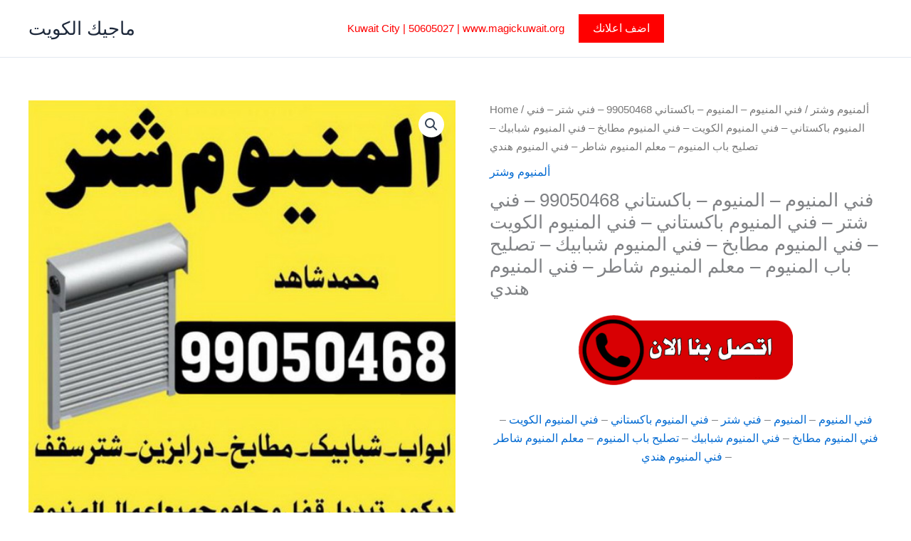

--- FILE ---
content_type: text/html; charset=UTF-8
request_url: https://xn----ymckg9ibj3aoe.net/product/%D9%81%D9%86%D9%8A-%D8%A7%D9%84%D9%85%D9%86%D9%8A%D9%88%D9%85-%D9%81%D9%86%D9%8A-%D8%B4%D8%AA%D8%B1-%D9%81%D9%86%D9%8A-%D9%85%D8%B7%D8%A7%D8%A8%D8%AE/
body_size: 36903
content:
<!DOCTYPE html>
<html lang="en-US" prefix="og: https://ogp.me/ns#">
<head>
<meta charset="UTF-8">
<meta name="viewport" content="width=device-width, initial-scale=1">
	<link rel="profile" href="https://gmpg.org/xfn/11"> 
	
<!-- Search Engine Optimization by Rank Math PRO - https://rankmath.com/ -->
<title>فني المنيوم - المنيوم - باكستاني 99050468 - فني شتر - فني المنيوم باكستاني - فني المنيوم الكويت - فني المنيوم مطابخ - فني المنيوم شبابيك - تصليح باب المنيوم - معلم المنيوم شاطر - فني المنيوم هندي - ماجيك الكويت</title>
<meta name="description" content="فني المنيوم - المنيوم - فني شتر - فني المنيوم باكستاني - فني المنيوم الكويت - فني المنيوم مطابخ - فني المنيوم شبابيك - تصليح باب المنيوم - معلم المنيوم شاطر - فني المنيوم هندي &nbsp;"/>
<meta name="robots" content="follow, index, max-snippet:-1, max-video-preview:-1, max-image-preview:large"/>
<link rel="canonical" href="https://xn----ymckg9ibj3aoe.net/product/%d9%81%d9%86%d9%8a-%d8%a7%d9%84%d9%85%d9%86%d9%8a%d9%88%d9%85-%d9%81%d9%86%d9%8a-%d8%b4%d8%aa%d8%b1-%d9%81%d9%86%d9%8a-%d9%85%d8%b7%d8%a7%d8%a8%d8%ae/" />
<meta property="og:locale" content="en_US" />
<meta property="og:type" content="product" />
<meta property="og:title" content="فني المنيوم - المنيوم - باكستاني 99050468 - فني شتر - فني المنيوم باكستاني - فني المنيوم الكويت - فني المنيوم مطابخ - فني المنيوم شبابيك - تصليح باب المنيوم - معلم المنيوم شاطر - فني المنيوم هندي - ماجيك الكويت" />
<meta property="og:description" content="فني المنيوم - المنيوم - فني شتر - فني المنيوم باكستاني - فني المنيوم الكويت - فني المنيوم مطابخ - فني المنيوم شبابيك - تصليح باب المنيوم - معلم المنيوم شاطر - فني المنيوم هندي &nbsp;" />
<meta property="og:url" content="https://xn----ymckg9ibj3aoe.net/product/%d9%81%d9%86%d9%8a-%d8%a7%d9%84%d9%85%d9%86%d9%8a%d9%88%d9%85-%d9%81%d9%86%d9%8a-%d8%b4%d8%aa%d8%b1-%d9%81%d9%86%d9%8a-%d9%85%d8%b7%d8%a7%d8%a8%d8%ae/" />
<meta property="og:site_name" content="ماجيك الكويت" />
<meta property="og:updated_time" content="2023-12-25T14:55:50+00:00" />
<meta property="og:image" content="https://xn----ymckg9ibj3aoe.net/wp-content/uploads/2023/12/فني-المنيوم-الكويت-2024.jpg" />
<meta property="og:image:secure_url" content="https://xn----ymckg9ibj3aoe.net/wp-content/uploads/2023/12/فني-المنيوم-الكويت-2024.jpg" />
<meta property="og:image:width" content="512" />
<meta property="og:image:height" content="512" />
<meta property="og:image:alt" content="المنيوم الكويت" />
<meta property="og:image:type" content="image/jpeg" />
<meta property="product:price:currency" content="GBP" />
<meta property="product:availability" content="instock" />
<meta name="twitter:card" content="summary_large_image" />
<meta name="twitter:title" content="فني المنيوم - المنيوم - باكستاني 99050468 - فني شتر - فني المنيوم باكستاني - فني المنيوم الكويت - فني المنيوم مطابخ - فني المنيوم شبابيك - تصليح باب المنيوم - معلم المنيوم شاطر - فني المنيوم هندي - ماجيك الكويت" />
<meta name="twitter:description" content="فني المنيوم - المنيوم - فني شتر - فني المنيوم باكستاني - فني المنيوم الكويت - فني المنيوم مطابخ - فني المنيوم شبابيك - تصليح باب المنيوم - معلم المنيوم شاطر - فني المنيوم هندي &nbsp;" />
<meta name="twitter:image" content="https://xn----ymckg9ibj3aoe.net/wp-content/uploads/2023/12/فني-المنيوم-الكويت-2024.jpg" />
<meta name="twitter:label1" content="Price" />
<meta name="twitter:data1" content="&pound;0.00" />
<meta name="twitter:label2" content="Availability" />
<meta name="twitter:data2" content="In stock" />
<script type="application/ld+json" class="rank-math-schema-pro">{"@context":"https://schema.org","@graph":[{"@type":"Organization","@id":"https://xn----ymckg9ibj3aoe.net/#organization","name":"\u0645\u0627\u062c\u064a\u0643 \u0627\u0644\u0643\u0648\u064a\u062a","url":"https://magickuwait.net"},{"@type":"WebSite","@id":"https://xn----ymckg9ibj3aoe.net/#website","url":"https://xn----ymckg9ibj3aoe.net","name":"\u0645\u0627\u062c\u064a\u0643 \u0627\u0644\u0643\u0648\u064a\u062a","publisher":{"@id":"https://xn----ymckg9ibj3aoe.net/#organization"},"inLanguage":"en-US"},{"@type":"ImageObject","@id":"https://xn----ymckg9ibj3aoe.net/wp-content/uploads/2023/12/\u0641\u0646\u064a-\u0627\u0644\u0645\u0646\u064a\u0648\u0645-\u0627\u0644\u0643\u0648\u064a\u062a-2024.jpg","url":"https://xn----ymckg9ibj3aoe.net/wp-content/uploads/2023/12/\u0641\u0646\u064a-\u0627\u0644\u0645\u0646\u064a\u0648\u0645-\u0627\u0644\u0643\u0648\u064a\u062a-2024.jpg","width":"512","height":"512","inLanguage":"en-US"},{"@type":"BreadcrumbList","@id":"https://xn----ymckg9ibj3aoe.net/product/%d9%81%d9%86%d9%8a-%d8%a7%d9%84%d9%85%d9%86%d9%8a%d9%88%d9%85-%d9%81%d9%86%d9%8a-%d8%b4%d8%aa%d8%b1-%d9%81%d9%86%d9%8a-%d9%85%d8%b7%d8%a7%d8%a8%d8%ae/#breadcrumb","itemListElement":[{"@type":"ListItem","position":"1","item":{"@id":"https://magickuwait.net","name":"Home"}},{"@type":"ListItem","position":"2","item":{"@id":"https://xn----ymckg9ibj3aoe.net/product-category/%d8%a3%d9%84%d9%85%d9%86%d9%8a%d9%88%d9%85-%d9%88%d8%b4%d8%aa%d8%b1/","name":"\u0623\u0644\u0645\u0646\u064a\u0648\u0645 \u0648\u0634\u062a\u0631"}},{"@type":"ListItem","position":"3","item":{"@id":"https://xn----ymckg9ibj3aoe.net/product/%d9%81%d9%86%d9%8a-%d8%a7%d9%84%d9%85%d9%86%d9%8a%d9%88%d9%85-%d9%81%d9%86%d9%8a-%d8%b4%d8%aa%d8%b1-%d9%81%d9%86%d9%8a-%d9%85%d8%b7%d8%a7%d8%a8%d8%ae/","name":"\u0641\u0646\u064a \u0627\u0644\u0645\u0646\u064a\u0648\u0645 &#8211; \u0627\u0644\u0645\u0646\u064a\u0648\u0645 &#8211; \u0628\u0627\u0643\u0633\u062a\u0627\u0646\u064a 99050468 &#8211; \u0641\u0646\u064a \u0634\u062a\u0631 &#8211; \u0641\u0646\u064a \u0627\u0644\u0645\u0646\u064a\u0648\u0645 \u0628\u0627\u0643\u0633\u062a\u0627\u0646\u064a &#8211; \u0641\u0646\u064a \u0627\u0644\u0645\u0646\u064a\u0648\u0645 \u0627\u0644\u0643\u0648\u064a\u062a &#8211; \u0641\u0646\u064a \u0627\u0644\u0645\u0646\u064a\u0648\u0645 \u0645\u0637\u0627\u0628\u062e &#8211; \u0641\u0646\u064a \u0627\u0644\u0645\u0646\u064a\u0648\u0645 \u0634\u0628\u0627\u0628\u064a\u0643 &#8211; \u062a\u0635\u0644\u064a\u062d \u0628\u0627\u0628 \u0627\u0644\u0645\u0646\u064a\u0648\u0645 &#8211; \u0645\u0639\u0644\u0645 \u0627\u0644\u0645\u0646\u064a\u0648\u0645 \u0634\u0627\u0637\u0631 &#8211; \u0641\u0646\u064a \u0627\u0644\u0645\u0646\u064a\u0648\u0645 \u0647\u0646\u062f\u064a"}}]},{"@type":"ItemPage","@id":"https://xn----ymckg9ibj3aoe.net/product/%d9%81%d9%86%d9%8a-%d8%a7%d9%84%d9%85%d9%86%d9%8a%d9%88%d9%85-%d9%81%d9%86%d9%8a-%d8%b4%d8%aa%d8%b1-%d9%81%d9%86%d9%8a-%d9%85%d8%b7%d8%a7%d8%a8%d8%ae/#webpage","url":"https://xn----ymckg9ibj3aoe.net/product/%d9%81%d9%86%d9%8a-%d8%a7%d9%84%d9%85%d9%86%d9%8a%d9%88%d9%85-%d9%81%d9%86%d9%8a-%d8%b4%d8%aa%d8%b1-%d9%81%d9%86%d9%8a-%d9%85%d8%b7%d8%a7%d8%a8%d8%ae/","name":"\u0641\u0646\u064a \u0627\u0644\u0645\u0646\u064a\u0648\u0645 - \u0627\u0644\u0645\u0646\u064a\u0648\u0645 - \u0628\u0627\u0643\u0633\u062a\u0627\u0646\u064a 99050468 - \u0641\u0646\u064a \u0634\u062a\u0631 - \u0641\u0646\u064a \u0627\u0644\u0645\u0646\u064a\u0648\u0645 \u0628\u0627\u0643\u0633\u062a\u0627\u0646\u064a - \u0641\u0646\u064a \u0627\u0644\u0645\u0646\u064a\u0648\u0645 \u0627\u0644\u0643\u0648\u064a\u062a - \u0641\u0646\u064a \u0627\u0644\u0645\u0646\u064a\u0648\u0645 \u0645\u0637\u0627\u0628\u062e - \u0641\u0646\u064a \u0627\u0644\u0645\u0646\u064a\u0648\u0645 \u0634\u0628\u0627\u0628\u064a\u0643 - \u062a\u0635\u0644\u064a\u062d \u0628\u0627\u0628 \u0627\u0644\u0645\u0646\u064a\u0648\u0645 - \u0645\u0639\u0644\u0645 \u0627\u0644\u0645\u0646\u064a\u0648\u0645 \u0634\u0627\u0637\u0631 - \u0641\u0646\u064a \u0627\u0644\u0645\u0646\u064a\u0648\u0645 \u0647\u0646\u062f\u064a - \u0645\u0627\u062c\u064a\u0643 \u0627\u0644\u0643\u0648\u064a\u062a","datePublished":"2023-12-25T14:33:33+00:00","dateModified":"2023-12-25T14:55:50+00:00","isPartOf":{"@id":"https://xn----ymckg9ibj3aoe.net/#website"},"primaryImageOfPage":{"@id":"https://xn----ymckg9ibj3aoe.net/wp-content/uploads/2023/12/\u0641\u0646\u064a-\u0627\u0644\u0645\u0646\u064a\u0648\u0645-\u0627\u0644\u0643\u0648\u064a\u062a-2024.jpg"},"inLanguage":"en-US","breadcrumb":{"@id":"https://xn----ymckg9ibj3aoe.net/product/%d9%81%d9%86%d9%8a-%d8%a7%d9%84%d9%85%d9%86%d9%8a%d9%88%d9%85-%d9%81%d9%86%d9%8a-%d8%b4%d8%aa%d8%b1-%d9%81%d9%86%d9%8a-%d9%85%d8%b7%d8%a7%d8%a8%d8%ae/#breadcrumb"}},{"@type":"Product","name":"\u0641\u0646\u064a \u0627\u0644\u0645\u0646\u064a\u0648\u0645 - \u0627\u0644\u0645\u0646\u064a\u0648\u0645 - \u0628\u0627\u0643\u0633\u062a\u0627\u0646\u064a 99050468 - \u0641\u0646\u064a \u0634\u062a\u0631 - \u0641\u0646\u064a \u0627\u0644\u0645\u0646\u064a\u0648\u0645 \u0628\u0627\u0643\u0633\u062a\u0627\u0646\u064a - \u0641\u0646\u064a \u0627\u0644\u0645\u0646\u064a\u0648\u0645 \u0627\u0644\u0643\u0648\u064a\u062a - \u0641\u0646\u064a \u0627\u0644\u0645\u0646\u064a\u0648\u0645 \u0645\u0637\u0627\u0628\u062e - \u0641\u0646\u064a \u0627\u0644\u0645\u0646\u064a\u0648\u0645 \u0634\u0628\u0627\u0628\u064a\u0643 - \u062a\u0635\u0644\u064a\u062d \u0628\u0627\u0628 \u0627\u0644\u0645\u0646\u064a\u0648\u0645 - \u0645\u0639\u0644\u0645 \u0627\u0644\u0645\u0646\u064a\u0648\u0645 \u0634\u0627\u0637\u0631 - \u0641\u0646\u064a \u0627\u0644\u0645\u0646\u064a\u0648\u0645 \u0647\u0646\u062f\u064a - \u0645\u0627\u062c\u064a\u0643 \u0627\u0644\u0643\u0648\u064a\u062a","description":"\u0641\u0646\u064a \u0627\u0644\u0645\u0646\u064a\u0648\u0645 - \u0627\u0644\u0645\u0646\u064a\u0648\u0645 - \u0628\u0627\u0643\u0633\u062a\u0627\u0646\u064a 99050468 - \u0641\u0646\u064a \u0634\u062a\u0631 - \u0641\u0646\u064a \u0627\u0644\u0645\u0646\u064a\u0648\u0645 \u0628\u0627\u0643\u0633\u062a\u0627\u0646\u064a - \u0641\u0646\u064a \u0627\u0644\u0645\u0646\u064a\u0648\u0645 \u0627\u0644\u0643\u0648\u064a\u062a - \u0641\u0646\u064a \u0627\u0644\u0645\u0646\u064a\u0648\u0645 \u0645\u0637\u0627\u0628\u062e - \u0641\u0646\u064a \u0627\u0644\u0645\u0646\u064a\u0648\u0645 \u0634\u0628\u0627\u0628\u064a\u0643 - \u062a\u0635\u0644\u064a\u062d \u0628\u0627\u0628 \u0627\u0644\u0645\u0646\u064a\u0648\u0645 - \u0645\u0639\u0644\u0645 \u0627\u0644\u0645\u0646\u064a\u0648\u0645 \u0634\u0627\u0637\u0631 - \u0641\u0646\u064a \u0627\u0644\u0645\u0646\u064a\u0648\u0645 \u0647\u0646\u062f\u064a - \u0645\u0627\u062c\u064a\u0643 \u0627\u0644\u0643\u0648\u064a\u062a \u0641\u0646\u064a \u0627\u0644\u0645\u0646\u064a\u0648\u0645 - \u0627\u0644\u0645\u0646\u064a\u0648\u0645 - \u0641\u0646\u064a \u0634\u062a\u0631 - \u0641\u0646\u064a \u0627\u0644\u0645\u0646\u064a\u0648\u0645 \u0628\u0627\u0643\u0633\u062a\u0627\u0646\u064a - \u0641\u0646\u064a \u0627\u0644\u0645\u0646\u064a\u0648\u0645 \u0627\u0644\u0643\u0648\u064a\u062a - \u0641\u0646\u064a \u0627\u0644\u0645\u0646\u064a\u0648\u0645 \u0645\u0637\u0627\u0628\u062e - \u0641\u0646\u064a \u0627\u0644\u0645\u0646\u064a\u0648\u0645 \u0634\u0628\u0627\u0628\u064a\u0643 - \u062a\u0635\u0644\u064a\u062d \u0628\u0627\u0628 \u0627\u0644\u0645\u0646\u064a\u0648\u0645 - \u0645\u0639\u0644\u0645 \u0627\u0644\u0645\u0646\u064a\u0648\u0645 \u0634\u0627\u0637\u0631 - \u0641\u0646\u064a \u0627\u0644\u0645\u0646\u064a\u0648\u0645 \u0647\u0646\u062f\u064a &nbsp;","category":"\u0623\u0644\u0645\u0646\u064a\u0648\u0645 \u0648\u0634\u062a\u0631","mainEntityOfPage":{"@id":"https://xn----ymckg9ibj3aoe.net/product/%d9%81%d9%86%d9%8a-%d8%a7%d9%84%d9%85%d9%86%d9%8a%d9%88%d9%85-%d9%81%d9%86%d9%8a-%d8%b4%d8%aa%d8%b1-%d9%81%d9%86%d9%8a-%d9%85%d8%b7%d8%a7%d8%a8%d8%ae/#webpage"},"image":[{"@type":"ImageObject","url":"https://xn----ymckg9ibj3aoe.net/wp-content/uploads/2023/12/\u0641\u0646\u064a-\u0627\u0644\u0645\u0646\u064a\u0648\u0645-\u0627\u0644\u0643\u0648\u064a\u062a-2024.jpg","height":"512","width":"512"}],"@id":"https://xn----ymckg9ibj3aoe.net/product/%d9%81%d9%86%d9%8a-%d8%a7%d9%84%d9%85%d9%86%d9%8a%d9%88%d9%85-%d9%81%d9%86%d9%8a-%d8%b4%d8%aa%d8%b1-%d9%81%d9%86%d9%8a-%d9%85%d8%b7%d8%a7%d8%a8%d8%ae/#richSnippet"}]}</script>
<!-- /Rank Math WordPress SEO plugin -->

<link rel="alternate" type="application/rss+xml" title="ماجيك الكويت &raquo; Feed" href="https://xn----ymckg9ibj3aoe.net/feed/" />
<link rel="alternate" title="oEmbed (JSON)" type="application/json+oembed" href="https://xn----ymckg9ibj3aoe.net/wp-json/oembed/1.0/embed?url=https%3A%2F%2Fxn----ymckg9ibj3aoe.net%2Fproduct%2F%25d9%2581%25d9%2586%25d9%258a-%25d8%25a7%25d9%2584%25d9%2585%25d9%2586%25d9%258a%25d9%2588%25d9%2585-%25d9%2581%25d9%2586%25d9%258a-%25d8%25b4%25d8%25aa%25d8%25b1-%25d9%2581%25d9%2586%25d9%258a-%25d9%2585%25d8%25b7%25d8%25a7%25d8%25a8%25d8%25ae%2F" />
<link rel="alternate" title="oEmbed (XML)" type="text/xml+oembed" href="https://xn----ymckg9ibj3aoe.net/wp-json/oembed/1.0/embed?url=https%3A%2F%2Fxn----ymckg9ibj3aoe.net%2Fproduct%2F%25d9%2581%25d9%2586%25d9%258a-%25d8%25a7%25d9%2584%25d9%2585%25d9%2586%25d9%258a%25d9%2588%25d9%2585-%25d9%2581%25d9%2586%25d9%258a-%25d8%25b4%25d8%25aa%25d8%25b1-%25d9%2581%25d9%2586%25d9%258a-%25d9%2585%25d8%25b7%25d8%25a7%25d8%25a8%25d8%25ae%2F&#038;format=xml" />
<style id='wp-img-auto-sizes-contain-inline-css'>
img:is([sizes=auto i],[sizes^="auto," i]){contain-intrinsic-size:3000px 1500px}
/*# sourceURL=wp-img-auto-sizes-contain-inline-css */
</style>

<link rel='stylesheet' id='astra-vc-builder-css' href='https://xn----ymckg9ibj3aoe.net/wp-content/themes/astra/assets/css/minified/compatibility/page-builder/vc-plugin.min.css?ver=4.11.17' media='all' />
<link rel='stylesheet' id='astra-theme-css-css' href='https://xn----ymckg9ibj3aoe.net/wp-content/themes/astra/assets/css/minified/main.min.css?ver=4.11.17' media='all' />
<style id='astra-theme-css-inline-css'>
:root{--ast-post-nav-space:0;--ast-container-default-xlg-padding:3em;--ast-container-default-lg-padding:3em;--ast-container-default-slg-padding:2em;--ast-container-default-md-padding:3em;--ast-container-default-sm-padding:3em;--ast-container-default-xs-padding:2.4em;--ast-container-default-xxs-padding:1.8em;--ast-code-block-background:#ECEFF3;--ast-comment-inputs-background:#F9FAFB;--ast-normal-container-width:1200px;--ast-narrow-container-width:750px;--ast-blog-title-font-weight:normal;--ast-blog-meta-weight:inherit;--ast-global-color-primary:var(--ast-global-color-5);--ast-global-color-secondary:var(--ast-global-color-4);--ast-global-color-alternate-background:var(--ast-global-color-7);--ast-global-color-subtle-background:var(--ast-global-color-6);--ast-bg-style-guide:#F8FAFC;--ast-shadow-style-guide:0px 0px 4px 0 #00000057;--ast-global-dark-bg-style:#fff;--ast-global-dark-lfs:#fbfbfb;--ast-widget-bg-color:#fafafa;--ast-wc-container-head-bg-color:#fbfbfb;--ast-title-layout-bg:#eeeeee;--ast-search-border-color:#e7e7e7;--ast-lifter-hover-bg:#e6e6e6;--ast-gallery-block-color:#000;--srfm-color-input-label:var(--ast-global-color-2);}html{font-size:100%;}a{color:var(--ast-global-color-0);}a:hover,a:focus{color:var(--ast-global-color-1);}body,button,input,select,textarea,.ast-button,.ast-custom-button{font-family:-apple-system,BlinkMacSystemFont,Segoe UI,Roboto,Oxygen-Sans,Ubuntu,Cantarell,Helvetica Neue,sans-serif;font-weight:400;font-size:16px;font-size:1rem;line-height:var(--ast-body-line-height,1.65em);}blockquote{color:var(--ast-global-color-3);}h1,h2,h3,h4,h5,h6,.entry-content :where(h1,h2,h3,h4,h5,h6),.site-title,.site-title a{font-weight:600;}.ast-site-identity .site-title a{color:var(--ast-global-color-2);}.site-title{font-size:26px;font-size:1.625rem;display:block;}.site-header .site-description{font-size:15px;font-size:0.9375rem;display:none;}.entry-title{font-size:26px;font-size:1.625rem;}.archive .ast-article-post .ast-article-inner,.blog .ast-article-post .ast-article-inner,.archive .ast-article-post .ast-article-inner:hover,.blog .ast-article-post .ast-article-inner:hover{overflow:hidden;}h1,.entry-content :where(h1){font-size:40px;font-size:2.5rem;font-weight:600;line-height:1.4em;}h2,.entry-content :where(h2){font-size:32px;font-size:2rem;font-weight:600;line-height:1.3em;}h3,.entry-content :where(h3){font-size:26px;font-size:1.625rem;font-weight:600;line-height:1.3em;}h4,.entry-content :where(h4){font-size:24px;font-size:1.5rem;line-height:1.2em;font-weight:600;}h5,.entry-content :where(h5){font-size:20px;font-size:1.25rem;line-height:1.2em;font-weight:600;}h6,.entry-content :where(h6){font-size:16px;font-size:1rem;line-height:1.25em;font-weight:600;}::selection{background-color:var(--ast-global-color-0);color:#ffffff;}body,h1,h2,h3,h4,h5,h6,.entry-title a,.entry-content :where(h1,h2,h3,h4,h5,h6){color:var(--ast-global-color-3);}.tagcloud a:hover,.tagcloud a:focus,.tagcloud a.current-item{color:#ffffff;border-color:var(--ast-global-color-0);background-color:var(--ast-global-color-0);}input:focus,input[type="text"]:focus,input[type="email"]:focus,input[type="url"]:focus,input[type="password"]:focus,input[type="reset"]:focus,input[type="search"]:focus,textarea:focus{border-color:var(--ast-global-color-0);}input[type="radio"]:checked,input[type=reset],input[type="checkbox"]:checked,input[type="checkbox"]:hover:checked,input[type="checkbox"]:focus:checked,input[type=range]::-webkit-slider-thumb{border-color:var(--ast-global-color-0);background-color:var(--ast-global-color-0);box-shadow:none;}.site-footer a:hover + .post-count,.site-footer a:focus + .post-count{background:var(--ast-global-color-0);border-color:var(--ast-global-color-0);}.single .nav-links .nav-previous,.single .nav-links .nav-next{color:var(--ast-global-color-0);}.entry-meta,.entry-meta *{line-height:1.45;color:var(--ast-global-color-0);}.entry-meta a:not(.ast-button):hover,.entry-meta a:not(.ast-button):hover *,.entry-meta a:not(.ast-button):focus,.entry-meta a:not(.ast-button):focus *,.page-links > .page-link,.page-links .page-link:hover,.post-navigation a:hover{color:var(--ast-global-color-1);}#cat option,.secondary .calendar_wrap thead a,.secondary .calendar_wrap thead a:visited{color:var(--ast-global-color-0);}.secondary .calendar_wrap #today,.ast-progress-val span{background:var(--ast-global-color-0);}.secondary a:hover + .post-count,.secondary a:focus + .post-count{background:var(--ast-global-color-0);border-color:var(--ast-global-color-0);}.calendar_wrap #today > a{color:#ffffff;}.page-links .page-link,.single .post-navigation a{color:var(--ast-global-color-0);}.ast-search-menu-icon .search-form button.search-submit{padding:0 4px;}.ast-search-menu-icon form.search-form{padding-right:0;}.ast-search-menu-icon.slide-search input.search-field{width:0;}.ast-header-search .ast-search-menu-icon.ast-dropdown-active .search-form,.ast-header-search .ast-search-menu-icon.ast-dropdown-active .search-field:focus{transition:all 0.2s;}.search-form input.search-field:focus{outline:none;}.ast-archive-title{color:var(--ast-global-color-2);}.widget-title,.widget .wp-block-heading{font-size:22px;font-size:1.375rem;color:var(--ast-global-color-2);}.ast-single-post .entry-content a,.ast-comment-content a:not(.ast-comment-edit-reply-wrap a),.woocommerce-js .woocommerce-product-details__short-description a{text-decoration:underline;}.ast-single-post .wp-block-button .wp-block-button__link,.ast-single-post .entry-content .uagb-tab a,.ast-single-post .entry-content .uagb-ifb-cta a,.ast-single-post .entry-content .wp-block-uagb-buttons a,.ast-single-post .entry-content .uabb-module-content a,.ast-single-post .entry-content .uagb-post-grid a,.ast-single-post .entry-content .uagb-timeline a,.ast-single-post .entry-content .uagb-toc__wrap a,.ast-single-post .entry-content .uagb-taxomony-box a,.ast-single-post .entry-content .woocommerce a,.entry-content .wp-block-latest-posts > li > a,.ast-single-post .entry-content .wp-block-file__button,a.ast-post-filter-single,.ast-single-post .wp-block-buttons .wp-block-button.is-style-outline .wp-block-button__link,.ast-single-post .ast-comment-content .comment-reply-link,.ast-single-post .ast-comment-content .comment-edit-link,.entry-content [CLASS*="wc-block"] .wc-block-components-button,.entry-content [CLASS*="wc-block"] .wc-block-components-totals-coupon-link,.entry-content [CLASS*="wc-block"] .wc-block-components-product-name{text-decoration:none;}.ast-search-menu-icon.slide-search a:focus-visible:focus-visible,.astra-search-icon:focus-visible,#close:focus-visible,a:focus-visible,.ast-menu-toggle:focus-visible,.site .skip-link:focus-visible,.wp-block-loginout input:focus-visible,.wp-block-search.wp-block-search__button-inside .wp-block-search__inside-wrapper,.ast-header-navigation-arrow:focus-visible,.woocommerce .wc-proceed-to-checkout > .checkout-button:focus-visible,.woocommerce .woocommerce-MyAccount-navigation ul li a:focus-visible,.ast-orders-table__row .ast-orders-table__cell:focus-visible,.woocommerce .woocommerce-order-details .order-again > .button:focus-visible,.woocommerce .woocommerce-message a.button.wc-forward:focus-visible,.woocommerce #minus_qty:focus-visible,.woocommerce #plus_qty:focus-visible,a#ast-apply-coupon:focus-visible,.woocommerce .woocommerce-info a:focus-visible,.woocommerce .astra-shop-summary-wrap a:focus-visible,.woocommerce a.wc-forward:focus-visible,#ast-apply-coupon:focus-visible,.woocommerce-js .woocommerce-mini-cart-item a.remove:focus-visible,#close:focus-visible,.button.search-submit:focus-visible,#search_submit:focus,.normal-search:focus-visible,.ast-header-account-wrap:focus-visible,.woocommerce .ast-on-card-button.ast-quick-view-trigger:focus,.astra-cart-drawer-close:focus,.ast-single-variation:focus,.ast-woocommerce-product-gallery__image:focus,.ast-button:focus,.woocommerce-product-gallery--with-images [data-controls="prev"]:focus-visible,.woocommerce-product-gallery--with-images [data-controls="next"]:focus-visible{outline-style:dotted;outline-color:inherit;outline-width:thin;}input:focus,input[type="text"]:focus,input[type="email"]:focus,input[type="url"]:focus,input[type="password"]:focus,input[type="reset"]:focus,input[type="search"]:focus,input[type="number"]:focus,textarea:focus,.wp-block-search__input:focus,[data-section="section-header-mobile-trigger"] .ast-button-wrap .ast-mobile-menu-trigger-minimal:focus,.ast-mobile-popup-drawer.active .menu-toggle-close:focus,.woocommerce-ordering select.orderby:focus,#ast-scroll-top:focus,#coupon_code:focus,.woocommerce-page #comment:focus,.woocommerce #reviews #respond input#submit:focus,.woocommerce a.add_to_cart_button:focus,.woocommerce .button.single_add_to_cart_button:focus,.woocommerce .woocommerce-cart-form button:focus,.woocommerce .woocommerce-cart-form__cart-item .quantity .qty:focus,.woocommerce .woocommerce-billing-fields .woocommerce-billing-fields__field-wrapper .woocommerce-input-wrapper > .input-text:focus,.woocommerce #order_comments:focus,.woocommerce #place_order:focus,.woocommerce .woocommerce-address-fields .woocommerce-address-fields__field-wrapper .woocommerce-input-wrapper > .input-text:focus,.woocommerce .woocommerce-MyAccount-content form button:focus,.woocommerce .woocommerce-MyAccount-content .woocommerce-EditAccountForm .woocommerce-form-row .woocommerce-Input.input-text:focus,.woocommerce .ast-woocommerce-container .woocommerce-pagination ul.page-numbers li a:focus,body #content .woocommerce form .form-row .select2-container--default .select2-selection--single:focus,#ast-coupon-code:focus,.woocommerce.woocommerce-js .quantity input[type=number]:focus,.woocommerce-js .woocommerce-mini-cart-item .quantity input[type=number]:focus,.woocommerce p#ast-coupon-trigger:focus{border-style:dotted;border-color:inherit;border-width:thin;}input{outline:none;}.woocommerce-js input[type=text]:focus,.woocommerce-js input[type=email]:focus,.woocommerce-js textarea:focus,input[type=number]:focus,.comments-area textarea#comment:focus,.comments-area textarea#comment:active,.comments-area .ast-comment-formwrap input[type="text"]:focus,.comments-area .ast-comment-formwrap input[type="text"]:active{outline-style:unset;outline-color:inherit;outline-width:thin;}.ast-logo-title-inline .site-logo-img{padding-right:1em;}body .ast-oembed-container *{position:absolute;top:0;width:100%;height:100%;left:0;}body .wp-block-embed-pocket-casts .ast-oembed-container *{position:unset;}.ast-single-post-featured-section + article {margin-top: 2em;}.site-content .ast-single-post-featured-section img {width: 100%;overflow: hidden;object-fit: cover;}.site > .ast-single-related-posts-container {margin-top: 0;}@media (min-width: 922px) {.ast-desktop .ast-container--narrow {max-width: var(--ast-narrow-container-width);margin: 0 auto;}}@media (max-width:921.9px){#ast-desktop-header{display:none;}}@media (min-width:922px){#ast-mobile-header{display:none;}}@media( max-width: 420px ) {.single .nav-links .nav-previous,.single .nav-links .nav-next {width: 100%;text-align: center;}}.wp-block-buttons.aligncenter{justify-content:center;}@media (max-width:921px){.ast-theme-transparent-header #primary,.ast-theme-transparent-header #secondary{padding:0;}}@media (max-width:921px){.ast-plain-container.ast-no-sidebar #primary{padding:0;}}.ast-plain-container.ast-no-sidebar #primary{margin-top:0;margin-bottom:0;}@media (min-width:1200px){.ast-plain-container.ast-no-sidebar #primary{margin-top:60px;margin-bottom:60px;}}.wp-block-button.is-style-outline .wp-block-button__link{border-color:var(--ast-global-color-0);}div.wp-block-button.is-style-outline > .wp-block-button__link:not(.has-text-color),div.wp-block-button.wp-block-button__link.is-style-outline:not(.has-text-color){color:var(--ast-global-color-0);}.wp-block-button.is-style-outline .wp-block-button__link:hover,.wp-block-buttons .wp-block-button.is-style-outline .wp-block-button__link:focus,.wp-block-buttons .wp-block-button.is-style-outline > .wp-block-button__link:not(.has-text-color):hover,.wp-block-buttons .wp-block-button.wp-block-button__link.is-style-outline:not(.has-text-color):hover{color:#ffffff;background-color:var(--ast-global-color-1);border-color:var(--ast-global-color-1);}.post-page-numbers.current .page-link,.ast-pagination .page-numbers.current{color:#ffffff;border-color:var(--ast-global-color-0);background-color:var(--ast-global-color-0);}.wp-block-button.is-style-outline .wp-block-button__link.wp-element-button,.ast-outline-button{border-color:var(--ast-global-color-0);font-family:inherit;font-weight:500;font-size:16px;font-size:1rem;line-height:1em;}.wp-block-buttons .wp-block-button.is-style-outline > .wp-block-button__link:not(.has-text-color),.wp-block-buttons .wp-block-button.wp-block-button__link.is-style-outline:not(.has-text-color),.ast-outline-button{color:var(--ast-global-color-0);}.wp-block-button.is-style-outline .wp-block-button__link:hover,.wp-block-buttons .wp-block-button.is-style-outline .wp-block-button__link:focus,.wp-block-buttons .wp-block-button.is-style-outline > .wp-block-button__link:not(.has-text-color):hover,.wp-block-buttons .wp-block-button.wp-block-button__link.is-style-outline:not(.has-text-color):hover,.ast-outline-button:hover,.ast-outline-button:focus,.wp-block-uagb-buttons-child .uagb-buttons-repeater.ast-outline-button:hover,.wp-block-uagb-buttons-child .uagb-buttons-repeater.ast-outline-button:focus{color:#ffffff;background-color:var(--ast-global-color-1);border-color:var(--ast-global-color-1);}.wp-block-button .wp-block-button__link.wp-element-button.is-style-outline:not(.has-background),.wp-block-button.is-style-outline>.wp-block-button__link.wp-element-button:not(.has-background),.ast-outline-button{background-color:transparent;}.entry-content[data-ast-blocks-layout] > figure{margin-bottom:1em;}h1.widget-title{font-weight:600;}h2.widget-title{font-weight:600;}h3.widget-title{font-weight:600;}#page{display:flex;flex-direction:column;min-height:100vh;}.ast-404-layout-1 h1.page-title{color:var(--ast-global-color-2);}.single .post-navigation a{line-height:1em;height:inherit;}.error-404 .page-sub-title{font-size:1.5rem;font-weight:inherit;}.search .site-content .content-area .search-form{margin-bottom:0;}#page .site-content{flex-grow:1;}.widget{margin-bottom:1.25em;}#secondary li{line-height:1.5em;}#secondary .wp-block-group h2{margin-bottom:0.7em;}#secondary h2{font-size:1.7rem;}.ast-separate-container .ast-article-post,.ast-separate-container .ast-article-single,.ast-separate-container .comment-respond{padding:3em;}.ast-separate-container .ast-article-single .ast-article-single{padding:0;}.ast-article-single .wp-block-post-template-is-layout-grid{padding-left:0;}.ast-separate-container .comments-title,.ast-narrow-container .comments-title{padding:1.5em 2em;}.ast-page-builder-template .comment-form-textarea,.ast-comment-formwrap .ast-grid-common-col{padding:0;}.ast-comment-formwrap{padding:0;display:inline-flex;column-gap:20px;width:100%;margin-left:0;margin-right:0;}.comments-area textarea#comment:focus,.comments-area textarea#comment:active,.comments-area .ast-comment-formwrap input[type="text"]:focus,.comments-area .ast-comment-formwrap input[type="text"]:active {box-shadow:none;outline:none;}.archive.ast-page-builder-template .entry-header{margin-top:2em;}.ast-page-builder-template .ast-comment-formwrap{width:100%;}.entry-title{margin-bottom:0.5em;}.ast-archive-description p{font-size:inherit;font-weight:inherit;line-height:inherit;}.ast-separate-container .ast-comment-list li.depth-1,.hentry{margin-bottom:2em;}@media (min-width:921px){.ast-left-sidebar.ast-page-builder-template #secondary,.archive.ast-right-sidebar.ast-page-builder-template .site-main{padding-left:20px;padding-right:20px;}}@media (max-width:544px){.ast-comment-formwrap.ast-row{column-gap:10px;display:inline-block;}#ast-commentform .ast-grid-common-col{position:relative;width:100%;}}@media (min-width:1201px){.ast-separate-container .ast-article-post,.ast-separate-container .ast-article-single,.ast-separate-container .ast-author-box,.ast-separate-container .ast-404-layout-1,.ast-separate-container .no-results{padding:3em;}}@media (max-width:921px){.ast-left-sidebar #content > .ast-container{display:flex;flex-direction:column-reverse;width:100%;}}@media (min-width:922px){.ast-separate-container.ast-right-sidebar #primary,.ast-separate-container.ast-left-sidebar #primary{border:0;}.search-no-results.ast-separate-container #primary{margin-bottom:4em;}}.wp-block-button .wp-block-button__link{color:#ffffff;}.wp-block-button .wp-block-button__link:hover,.wp-block-button .wp-block-button__link:focus{color:#ffffff;background-color:var(--ast-global-color-1);border-color:var(--ast-global-color-1);}.wp-block-button .wp-block-button__link,.wp-block-search .wp-block-search__button,body .wp-block-file .wp-block-file__button{border-color:var(--ast-global-color-0);background-color:var(--ast-global-color-0);color:#ffffff;font-family:inherit;font-weight:500;line-height:1em;font-size:16px;font-size:1rem;padding-top:15px;padding-right:30px;padding-bottom:15px;padding-left:30px;}@media (max-width:921px){.wp-block-button .wp-block-button__link,.wp-block-search .wp-block-search__button,body .wp-block-file .wp-block-file__button{padding-top:14px;padding-right:28px;padding-bottom:14px;padding-left:28px;}}@media (max-width:544px){.wp-block-button .wp-block-button__link,.wp-block-search .wp-block-search__button,body .wp-block-file .wp-block-file__button{padding-top:12px;padding-right:24px;padding-bottom:12px;padding-left:24px;}}.menu-toggle,button,.ast-button,.ast-custom-button,.button,input#submit,input[type="button"],input[type="submit"],input[type="reset"],form[CLASS*="wp-block-search__"].wp-block-search .wp-block-search__inside-wrapper .wp-block-search__button,body .wp-block-file .wp-block-file__button,.search .search-submit,.woocommerce-js a.button,.woocommerce button.button,.woocommerce .woocommerce-message a.button,.woocommerce #respond input#submit.alt,.woocommerce input.button.alt,.woocommerce input.button,.woocommerce input.button:disabled,.woocommerce input.button:disabled[disabled],.woocommerce input.button:disabled:hover,.woocommerce input.button:disabled[disabled]:hover,.woocommerce #respond input#submit,.woocommerce button.button.alt.disabled,.wc-block-grid__products .wc-block-grid__product .wp-block-button__link,.wc-block-grid__product-onsale,[CLASS*="wc-block"] button,.woocommerce-js .astra-cart-drawer .astra-cart-drawer-content .woocommerce-mini-cart__buttons .button:not(.checkout):not(.ast-continue-shopping),.woocommerce-js .astra-cart-drawer .astra-cart-drawer-content .woocommerce-mini-cart__buttons a.checkout,.woocommerce button.button.alt.disabled.wc-variation-selection-needed,[CLASS*="wc-block"] .wc-block-components-button{border-style:solid;border-top-width:0;border-right-width:0;border-left-width:0;border-bottom-width:0;color:#ffffff;border-color:var(--ast-global-color-0);background-color:var(--ast-global-color-0);padding-top:15px;padding-right:30px;padding-bottom:15px;padding-left:30px;font-family:inherit;font-weight:500;font-size:16px;font-size:1rem;line-height:1em;}button:focus,.menu-toggle:hover,button:hover,.ast-button:hover,.ast-custom-button:hover .button:hover,.ast-custom-button:hover ,input[type=reset]:hover,input[type=reset]:focus,input#submit:hover,input#submit:focus,input[type="button"]:hover,input[type="button"]:focus,input[type="submit"]:hover,input[type="submit"]:focus,form[CLASS*="wp-block-search__"].wp-block-search .wp-block-search__inside-wrapper .wp-block-search__button:hover,form[CLASS*="wp-block-search__"].wp-block-search .wp-block-search__inside-wrapper .wp-block-search__button:focus,body .wp-block-file .wp-block-file__button:hover,body .wp-block-file .wp-block-file__button:focus,.woocommerce-js a.button:hover,.woocommerce button.button:hover,.woocommerce .woocommerce-message a.button:hover,.woocommerce #respond input#submit:hover,.woocommerce #respond input#submit.alt:hover,.woocommerce input.button.alt:hover,.woocommerce input.button:hover,.woocommerce button.button.alt.disabled:hover,.wc-block-grid__products .wc-block-grid__product .wp-block-button__link:hover,[CLASS*="wc-block"] button:hover,.woocommerce-js .astra-cart-drawer .astra-cart-drawer-content .woocommerce-mini-cart__buttons .button:not(.checkout):not(.ast-continue-shopping):hover,.woocommerce-js .astra-cart-drawer .astra-cart-drawer-content .woocommerce-mini-cart__buttons a.checkout:hover,.woocommerce button.button.alt.disabled.wc-variation-selection-needed:hover,[CLASS*="wc-block"] .wc-block-components-button:hover,[CLASS*="wc-block"] .wc-block-components-button:focus{color:#ffffff;background-color:var(--ast-global-color-1);border-color:var(--ast-global-color-1);}form[CLASS*="wp-block-search__"].wp-block-search .wp-block-search__inside-wrapper .wp-block-search__button.has-icon{padding-top:calc(15px - 3px);padding-right:calc(30px - 3px);padding-bottom:calc(15px - 3px);padding-left:calc(30px - 3px);}@media (max-width:921px){.menu-toggle,button,.ast-button,.ast-custom-button,.button,input#submit,input[type="button"],input[type="submit"],input[type="reset"],form[CLASS*="wp-block-search__"].wp-block-search .wp-block-search__inside-wrapper .wp-block-search__button,body .wp-block-file .wp-block-file__button,.search .search-submit,.woocommerce-js a.button,.woocommerce button.button,.woocommerce .woocommerce-message a.button,.woocommerce #respond input#submit.alt,.woocommerce input.button.alt,.woocommerce input.button,.woocommerce input.button:disabled,.woocommerce input.button:disabled[disabled],.woocommerce input.button:disabled:hover,.woocommerce input.button:disabled[disabled]:hover,.woocommerce #respond input#submit,.woocommerce button.button.alt.disabled,.wc-block-grid__products .wc-block-grid__product .wp-block-button__link,.wc-block-grid__product-onsale,[CLASS*="wc-block"] button,.woocommerce-js .astra-cart-drawer .astra-cart-drawer-content .woocommerce-mini-cart__buttons .button:not(.checkout):not(.ast-continue-shopping),.woocommerce-js .astra-cart-drawer .astra-cart-drawer-content .woocommerce-mini-cart__buttons a.checkout,.woocommerce button.button.alt.disabled.wc-variation-selection-needed,[CLASS*="wc-block"] .wc-block-components-button{padding-top:14px;padding-right:28px;padding-bottom:14px;padding-left:28px;}}@media (max-width:544px){.menu-toggle,button,.ast-button,.ast-custom-button,.button,input#submit,input[type="button"],input[type="submit"],input[type="reset"],form[CLASS*="wp-block-search__"].wp-block-search .wp-block-search__inside-wrapper .wp-block-search__button,body .wp-block-file .wp-block-file__button,.search .search-submit,.woocommerce-js a.button,.woocommerce button.button,.woocommerce .woocommerce-message a.button,.woocommerce #respond input#submit.alt,.woocommerce input.button.alt,.woocommerce input.button,.woocommerce input.button:disabled,.woocommerce input.button:disabled[disabled],.woocommerce input.button:disabled:hover,.woocommerce input.button:disabled[disabled]:hover,.woocommerce #respond input#submit,.woocommerce button.button.alt.disabled,.wc-block-grid__products .wc-block-grid__product .wp-block-button__link,.wc-block-grid__product-onsale,[CLASS*="wc-block"] button,.woocommerce-js .astra-cart-drawer .astra-cart-drawer-content .woocommerce-mini-cart__buttons .button:not(.checkout):not(.ast-continue-shopping),.woocommerce-js .astra-cart-drawer .astra-cart-drawer-content .woocommerce-mini-cart__buttons a.checkout,.woocommerce button.button.alt.disabled.wc-variation-selection-needed,[CLASS*="wc-block"] .wc-block-components-button{padding-top:12px;padding-right:24px;padding-bottom:12px;padding-left:24px;}}@media (max-width:921px){.ast-mobile-header-stack .main-header-bar .ast-search-menu-icon{display:inline-block;}.ast-header-break-point.ast-header-custom-item-outside .ast-mobile-header-stack .main-header-bar .ast-search-icon{margin:0;}.ast-comment-avatar-wrap img{max-width:2.5em;}.ast-comment-meta{padding:0 1.8888em 1.3333em;}.ast-separate-container .ast-comment-list li.depth-1{padding:1.5em 2.14em;}.ast-separate-container .comment-respond{padding:2em 2.14em;}}@media (min-width:544px){.ast-container{max-width:100%;}}@media (max-width:544px){.ast-separate-container .ast-article-post,.ast-separate-container .ast-article-single,.ast-separate-container .comments-title,.ast-separate-container .ast-archive-description{padding:1.5em 1em;}.ast-separate-container #content .ast-container{padding-left:0.54em;padding-right:0.54em;}.ast-separate-container .ast-comment-list .bypostauthor{padding:.5em;}.ast-search-menu-icon.ast-dropdown-active .search-field{width:170px;}} #ast-mobile-header .ast-site-header-cart-li a{pointer-events:none;}.ast-separate-container{background-color:var(--ast-global-color-4);}@media (max-width:921px){.site-title{display:block;}.site-header .site-description{display:none;}h1,.entry-content :where(h1){font-size:30px;}h2,.entry-content :where(h2){font-size:25px;}h3,.entry-content :where(h3){font-size:20px;}}@media (max-width:544px){.site-title{display:block;}.site-header .site-description{display:none;}h1,.entry-content :where(h1){font-size:30px;}h2,.entry-content :where(h2){font-size:25px;}h3,.entry-content :where(h3){font-size:20px;}}@media (max-width:921px){html{font-size:91.2%;}}@media (max-width:544px){html{font-size:91.2%;}}@media (min-width:922px){.ast-container{max-width:1240px;}}@media (min-width:922px){.site-content .ast-container{display:flex;}}@media (max-width:921px){.site-content .ast-container{flex-direction:column;}}@media (min-width:922px){.main-header-menu .sub-menu .menu-item.ast-left-align-sub-menu:hover > .sub-menu,.main-header-menu .sub-menu .menu-item.ast-left-align-sub-menu.focus > .sub-menu{margin-left:-0px;}}.entry-content li > p{margin-bottom:0;}.site .comments-area{padding-bottom:3em;}.wp-block-file {display: flex;align-items: center;flex-wrap: wrap;justify-content: space-between;}.wp-block-pullquote {border: none;}.wp-block-pullquote blockquote::before {content: "\201D";font-family: "Helvetica",sans-serif;display: flex;transform: rotate( 180deg );font-size: 6rem;font-style: normal;line-height: 1;font-weight: bold;align-items: center;justify-content: center;}.has-text-align-right > blockquote::before {justify-content: flex-start;}.has-text-align-left > blockquote::before {justify-content: flex-end;}figure.wp-block-pullquote.is-style-solid-color blockquote {max-width: 100%;text-align: inherit;}:root {--wp--custom--ast-default-block-top-padding: 3em;--wp--custom--ast-default-block-right-padding: 3em;--wp--custom--ast-default-block-bottom-padding: 3em;--wp--custom--ast-default-block-left-padding: 3em;--wp--custom--ast-container-width: 1200px;--wp--custom--ast-content-width-size: 1200px;--wp--custom--ast-wide-width-size: calc(1200px + var(--wp--custom--ast-default-block-left-padding) + var(--wp--custom--ast-default-block-right-padding));}.ast-narrow-container {--wp--custom--ast-content-width-size: 750px;--wp--custom--ast-wide-width-size: 750px;}@media(max-width: 921px) {:root {--wp--custom--ast-default-block-top-padding: 3em;--wp--custom--ast-default-block-right-padding: 2em;--wp--custom--ast-default-block-bottom-padding: 3em;--wp--custom--ast-default-block-left-padding: 2em;}}@media(max-width: 544px) {:root {--wp--custom--ast-default-block-top-padding: 3em;--wp--custom--ast-default-block-right-padding: 1.5em;--wp--custom--ast-default-block-bottom-padding: 3em;--wp--custom--ast-default-block-left-padding: 1.5em;}}.entry-content > .wp-block-group,.entry-content > .wp-block-cover,.entry-content > .wp-block-columns {padding-top: var(--wp--custom--ast-default-block-top-padding);padding-right: var(--wp--custom--ast-default-block-right-padding);padding-bottom: var(--wp--custom--ast-default-block-bottom-padding);padding-left: var(--wp--custom--ast-default-block-left-padding);}.ast-plain-container.ast-no-sidebar .entry-content > .alignfull,.ast-page-builder-template .ast-no-sidebar .entry-content > .alignfull {margin-left: calc( -50vw + 50%);margin-right: calc( -50vw + 50%);max-width: 100vw;width: 100vw;}.ast-plain-container.ast-no-sidebar .entry-content .alignfull .alignfull,.ast-page-builder-template.ast-no-sidebar .entry-content .alignfull .alignfull,.ast-plain-container.ast-no-sidebar .entry-content .alignfull .alignwide,.ast-page-builder-template.ast-no-sidebar .entry-content .alignfull .alignwide,.ast-plain-container.ast-no-sidebar .entry-content .alignwide .alignfull,.ast-page-builder-template.ast-no-sidebar .entry-content .alignwide .alignfull,.ast-plain-container.ast-no-sidebar .entry-content .alignwide .alignwide,.ast-page-builder-template.ast-no-sidebar .entry-content .alignwide .alignwide,.ast-plain-container.ast-no-sidebar .entry-content .wp-block-column .alignfull,.ast-page-builder-template.ast-no-sidebar .entry-content .wp-block-column .alignfull,.ast-plain-container.ast-no-sidebar .entry-content .wp-block-column .alignwide,.ast-page-builder-template.ast-no-sidebar .entry-content .wp-block-column .alignwide {margin-left: auto;margin-right: auto;width: 100%;}[data-ast-blocks-layout] .wp-block-separator:not(.is-style-dots) {height: 0;}[data-ast-blocks-layout] .wp-block-separator {margin: 20px auto;}[data-ast-blocks-layout] .wp-block-separator:not(.is-style-wide):not(.is-style-dots) {max-width: 100px;}[data-ast-blocks-layout] .wp-block-separator.has-background {padding: 0;}.entry-content[data-ast-blocks-layout] > * {max-width: var(--wp--custom--ast-content-width-size);margin-left: auto;margin-right: auto;}.entry-content[data-ast-blocks-layout] > .alignwide {max-width: var(--wp--custom--ast-wide-width-size);}.entry-content[data-ast-blocks-layout] .alignfull {max-width: none;}.entry-content .wp-block-columns {margin-bottom: 0;}blockquote {margin: 1.5em;border-color: rgba(0,0,0,0.05);}.wp-block-quote:not(.has-text-align-right):not(.has-text-align-center) {border-left: 5px solid rgba(0,0,0,0.05);}.has-text-align-right > blockquote,blockquote.has-text-align-right {border-right: 5px solid rgba(0,0,0,0.05);}.has-text-align-left > blockquote,blockquote.has-text-align-left {border-left: 5px solid rgba(0,0,0,0.05);}.wp-block-site-tagline,.wp-block-latest-posts .read-more {margin-top: 15px;}.wp-block-loginout p label {display: block;}.wp-block-loginout p:not(.login-remember):not(.login-submit) input {width: 100%;}.wp-block-loginout input:focus {border-color: transparent;}.wp-block-loginout input:focus {outline: thin dotted;}.entry-content .wp-block-media-text .wp-block-media-text__content {padding: 0 0 0 8%;}.entry-content .wp-block-media-text.has-media-on-the-right .wp-block-media-text__content {padding: 0 8% 0 0;}.entry-content .wp-block-media-text.has-background .wp-block-media-text__content {padding: 8%;}.entry-content .wp-block-cover:not([class*="background-color"]):not(.has-text-color.has-link-color) .wp-block-cover__inner-container,.entry-content .wp-block-cover:not([class*="background-color"]) .wp-block-cover-image-text,.entry-content .wp-block-cover:not([class*="background-color"]) .wp-block-cover-text,.entry-content .wp-block-cover-image:not([class*="background-color"]) .wp-block-cover__inner-container,.entry-content .wp-block-cover-image:not([class*="background-color"]) .wp-block-cover-image-text,.entry-content .wp-block-cover-image:not([class*="background-color"]) .wp-block-cover-text {color: var(--ast-global-color-primary,var(--ast-global-color-5));}.wp-block-loginout .login-remember input {width: 1.1rem;height: 1.1rem;margin: 0 5px 4px 0;vertical-align: middle;}.wp-block-latest-posts > li > *:first-child,.wp-block-latest-posts:not(.is-grid) > li:first-child {margin-top: 0;}.entry-content > .wp-block-buttons,.entry-content > .wp-block-uagb-buttons {margin-bottom: 1.5em;}.wp-block-search__inside-wrapper .wp-block-search__input {padding: 0 10px;color: var(--ast-global-color-3);background: var(--ast-global-color-primary,var(--ast-global-color-5));border-color: var(--ast-border-color);}.wp-block-latest-posts .read-more {margin-bottom: 1.5em;}.wp-block-search__no-button .wp-block-search__inside-wrapper .wp-block-search__input {padding-top: 5px;padding-bottom: 5px;}.wp-block-latest-posts .wp-block-latest-posts__post-date,.wp-block-latest-posts .wp-block-latest-posts__post-author {font-size: 1rem;}.wp-block-latest-posts > li > *,.wp-block-latest-posts:not(.is-grid) > li {margin-top: 12px;margin-bottom: 12px;}.ast-page-builder-template .entry-content[data-ast-blocks-layout] > .alignwide:where(:not(.uagb-is-root-container):not(.spectra-is-root-container)) > * {max-width: var(--wp--custom--ast-wide-width-size);}.ast-page-builder-template .entry-content[data-ast-blocks-layout] > .inherit-container-width > *,.ast-page-builder-template .entry-content[data-ast-blocks-layout] > *:not(.wp-block-group):where(:not(.uagb-is-root-container):not(.spectra-is-root-container)) > *,.entry-content[data-ast-blocks-layout] > .wp-block-cover .wp-block-cover__inner-container {max-width: var(--wp--custom--ast-content-width-size) ;margin-left: auto;margin-right: auto;}.ast-page-builder-template .entry-content[data-ast-blocks-layout] > *,.ast-page-builder-template .entry-content[data-ast-blocks-layout] > .alignfull:where(:not(.wp-block-group):not(.uagb-is-root-container):not(.spectra-is-root-container)) > * {max-width: none;}.entry-content[data-ast-blocks-layout] .wp-block-cover:not(.alignleft):not(.alignright) {width: auto;}@media(max-width: 1200px) {.ast-separate-container .entry-content > .alignfull,.ast-separate-container .entry-content[data-ast-blocks-layout] > .alignwide,.ast-plain-container .entry-content[data-ast-blocks-layout] > .alignwide,.ast-plain-container .entry-content .alignfull {margin-left: calc(-1 * min(var(--ast-container-default-xlg-padding),20px)) ;margin-right: calc(-1 * min(var(--ast-container-default-xlg-padding),20px));}}@media(min-width: 1201px) {.ast-separate-container .entry-content > .alignfull {margin-left: calc(-1 * var(--ast-container-default-xlg-padding) );margin-right: calc(-1 * var(--ast-container-default-xlg-padding) );}.ast-separate-container .entry-content[data-ast-blocks-layout] > .alignwide,.ast-plain-container .entry-content[data-ast-blocks-layout] > .alignwide {margin-left: calc(-1 * var(--wp--custom--ast-default-block-left-padding) );margin-right: calc(-1 * var(--wp--custom--ast-default-block-right-padding) );}}@media(min-width: 921px) {.ast-separate-container .entry-content .wp-block-group.alignwide:not(.inherit-container-width) > :where(:not(.alignleft):not(.alignright)),.ast-plain-container .entry-content .wp-block-group.alignwide:not(.inherit-container-width) > :where(:not(.alignleft):not(.alignright)) {max-width: calc( var(--wp--custom--ast-content-width-size) + 80px );}.ast-plain-container.ast-right-sidebar .entry-content[data-ast-blocks-layout] .alignfull,.ast-plain-container.ast-left-sidebar .entry-content[data-ast-blocks-layout] .alignfull {margin-left: -60px;margin-right: -60px;}}@media(min-width: 544px) {.entry-content > .alignleft {margin-right: 20px;}.entry-content > .alignright {margin-left: 20px;}}@media (max-width:544px){.wp-block-columns .wp-block-column:not(:last-child){margin-bottom:20px;}.wp-block-latest-posts{margin:0;}}@media( max-width: 600px ) {.entry-content .wp-block-media-text .wp-block-media-text__content,.entry-content .wp-block-media-text.has-media-on-the-right .wp-block-media-text__content {padding: 8% 0 0;}.entry-content .wp-block-media-text.has-background .wp-block-media-text__content {padding: 8%;}}.ast-page-builder-template .entry-header {padding-left: 0;}.ast-narrow-container .site-content .wp-block-uagb-image--align-full .wp-block-uagb-image__figure {max-width: 100%;margin-left: auto;margin-right: auto;}.entry-content ul,.entry-content ol {padding: revert;margin: revert;}:root .has-ast-global-color-0-color{color:var(--ast-global-color-0);}:root .has-ast-global-color-0-background-color{background-color:var(--ast-global-color-0);}:root .wp-block-button .has-ast-global-color-0-color{color:var(--ast-global-color-0);}:root .wp-block-button .has-ast-global-color-0-background-color{background-color:var(--ast-global-color-0);}:root .has-ast-global-color-1-color{color:var(--ast-global-color-1);}:root .has-ast-global-color-1-background-color{background-color:var(--ast-global-color-1);}:root .wp-block-button .has-ast-global-color-1-color{color:var(--ast-global-color-1);}:root .wp-block-button .has-ast-global-color-1-background-color{background-color:var(--ast-global-color-1);}:root .has-ast-global-color-2-color{color:var(--ast-global-color-2);}:root .has-ast-global-color-2-background-color{background-color:var(--ast-global-color-2);}:root .wp-block-button .has-ast-global-color-2-color{color:var(--ast-global-color-2);}:root .wp-block-button .has-ast-global-color-2-background-color{background-color:var(--ast-global-color-2);}:root .has-ast-global-color-3-color{color:var(--ast-global-color-3);}:root .has-ast-global-color-3-background-color{background-color:var(--ast-global-color-3);}:root .wp-block-button .has-ast-global-color-3-color{color:var(--ast-global-color-3);}:root .wp-block-button .has-ast-global-color-3-background-color{background-color:var(--ast-global-color-3);}:root .has-ast-global-color-4-color{color:var(--ast-global-color-4);}:root .has-ast-global-color-4-background-color{background-color:var(--ast-global-color-4);}:root .wp-block-button .has-ast-global-color-4-color{color:var(--ast-global-color-4);}:root .wp-block-button .has-ast-global-color-4-background-color{background-color:var(--ast-global-color-4);}:root .has-ast-global-color-5-color{color:var(--ast-global-color-5);}:root .has-ast-global-color-5-background-color{background-color:var(--ast-global-color-5);}:root .wp-block-button .has-ast-global-color-5-color{color:var(--ast-global-color-5);}:root .wp-block-button .has-ast-global-color-5-background-color{background-color:var(--ast-global-color-5);}:root .has-ast-global-color-6-color{color:var(--ast-global-color-6);}:root .has-ast-global-color-6-background-color{background-color:var(--ast-global-color-6);}:root .wp-block-button .has-ast-global-color-6-color{color:var(--ast-global-color-6);}:root .wp-block-button .has-ast-global-color-6-background-color{background-color:var(--ast-global-color-6);}:root .has-ast-global-color-7-color{color:var(--ast-global-color-7);}:root .has-ast-global-color-7-background-color{background-color:var(--ast-global-color-7);}:root .wp-block-button .has-ast-global-color-7-color{color:var(--ast-global-color-7);}:root .wp-block-button .has-ast-global-color-7-background-color{background-color:var(--ast-global-color-7);}:root .has-ast-global-color-8-color{color:var(--ast-global-color-8);}:root .has-ast-global-color-8-background-color{background-color:var(--ast-global-color-8);}:root .wp-block-button .has-ast-global-color-8-color{color:var(--ast-global-color-8);}:root .wp-block-button .has-ast-global-color-8-background-color{background-color:var(--ast-global-color-8);}:root{--ast-global-color-0:#046bd2;--ast-global-color-1:#045cb4;--ast-global-color-2:#1e293b;--ast-global-color-3:#334155;--ast-global-color-4:#f9fafb;--ast-global-color-5:#FFFFFF;--ast-global-color-6:#e2e8f0;--ast-global-color-7:#cbd5e1;--ast-global-color-8:#94a3b8;}:root {--ast-border-color : var(--ast-global-color-6);}.ast-breadcrumbs .trail-browse,.ast-breadcrumbs .trail-items,.ast-breadcrumbs .trail-items li{display:inline-block;margin:0;padding:0;border:none;background:inherit;text-indent:0;text-decoration:none;}.ast-breadcrumbs .trail-browse{font-size:inherit;font-style:inherit;font-weight:inherit;color:inherit;}.ast-breadcrumbs .trail-items{list-style:none;}.trail-items li::after{padding:0 0.3em;content:"\00bb";}.trail-items li:last-of-type::after{display:none;}h1,h2,h3,h4,h5,h6,.entry-content :where(h1,h2,h3,h4,h5,h6){color:var(--ast-global-color-2);}.entry-title a{color:var(--ast-global-color-2);}@media (max-width:921px){.ast-builder-grid-row-container.ast-builder-grid-row-tablet-3-firstrow .ast-builder-grid-row > *:first-child,.ast-builder-grid-row-container.ast-builder-grid-row-tablet-3-lastrow .ast-builder-grid-row > *:last-child{grid-column:1 / -1;}}@media (max-width:544px){.ast-builder-grid-row-container.ast-builder-grid-row-mobile-3-firstrow .ast-builder-grid-row > *:first-child,.ast-builder-grid-row-container.ast-builder-grid-row-mobile-3-lastrow .ast-builder-grid-row > *:last-child{grid-column:1 / -1;}}.ast-builder-layout-element[data-section="title_tagline"]{display:flex;}@media (max-width:921px){.ast-header-break-point .ast-builder-layout-element[data-section="title_tagline"]{display:flex;}}@media (max-width:544px){.ast-header-break-point .ast-builder-layout-element[data-section="title_tagline"]{display:flex;}}[data-section*="section-hb-button-"] .menu-link{display:none;}.ast-header-button-1 .ast-custom-button{background:#ff0000;}.ast-header-button-1[data-section*="section-hb-button-"] .ast-builder-button-wrap .ast-custom-button{padding-top:12px;padding-bottom:12px;padding-left:20px;padding-right:20px;}.ast-header-button-1[data-section="section-hb-button-1"]{display:flex;}@media (max-width:921px){.ast-header-break-point .ast-header-button-1[data-section="section-hb-button-1"]{display:flex;}}@media (max-width:544px){.ast-header-break-point .ast-header-button-1[data-section="section-hb-button-1"]{display:flex;}}.ast-builder-html-element img.alignnone{display:inline-block;}.ast-builder-html-element p:first-child{margin-top:0;}.ast-builder-html-element p:last-child{margin-bottom:0;}.ast-header-break-point .main-header-bar .ast-builder-html-element{line-height:1.85714285714286;}.ast-header-html-1 .ast-builder-html-element{font-size:15px;font-size:0.9375rem;}.ast-header-html-1{font-size:15px;font-size:0.9375rem;}.ast-header-html-1{display:flex;}@media (max-width:921px){.ast-header-break-point .ast-header-html-1{display:flex;}}@media (max-width:544px){.ast-header-break-point .ast-header-html-1{display:flex;}}.site-below-footer-wrap{padding-top:20px;padding-bottom:20px;}.site-below-footer-wrap[data-section="section-below-footer-builder"]{background-color:var(--ast-global-color-5);min-height:80px;border-style:solid;border-width:0px;border-top-width:1px;border-top-color:var(--ast-global-color-subtle-background,--ast-global-color-6);}.site-below-footer-wrap[data-section="section-below-footer-builder"] .ast-builder-grid-row{max-width:1200px;min-height:80px;margin-left:auto;margin-right:auto;}.site-below-footer-wrap[data-section="section-below-footer-builder"] .ast-builder-grid-row,.site-below-footer-wrap[data-section="section-below-footer-builder"] .site-footer-section{align-items:flex-start;}.site-below-footer-wrap[data-section="section-below-footer-builder"].ast-footer-row-inline .site-footer-section{display:flex;margin-bottom:0;}.ast-builder-grid-row-full .ast-builder-grid-row{grid-template-columns:1fr;}@media (max-width:921px){.site-below-footer-wrap[data-section="section-below-footer-builder"].ast-footer-row-tablet-inline .site-footer-section{display:flex;margin-bottom:0;}.site-below-footer-wrap[data-section="section-below-footer-builder"].ast-footer-row-tablet-stack .site-footer-section{display:block;margin-bottom:10px;}.ast-builder-grid-row-container.ast-builder-grid-row-tablet-full .ast-builder-grid-row{grid-template-columns:1fr;}}@media (max-width:544px){.site-below-footer-wrap[data-section="section-below-footer-builder"].ast-footer-row-mobile-inline .site-footer-section{display:flex;margin-bottom:0;}.site-below-footer-wrap[data-section="section-below-footer-builder"].ast-footer-row-mobile-stack .site-footer-section{display:block;margin-bottom:10px;}.ast-builder-grid-row-container.ast-builder-grid-row-mobile-full .ast-builder-grid-row{grid-template-columns:1fr;}}.site-below-footer-wrap[data-section="section-below-footer-builder"]{display:grid;}@media (max-width:921px){.ast-header-break-point .site-below-footer-wrap[data-section="section-below-footer-builder"]{display:grid;}}@media (max-width:544px){.ast-header-break-point .site-below-footer-wrap[data-section="section-below-footer-builder"]{display:grid;}}.ast-footer-copyright{text-align:center;}.ast-footer-copyright.site-footer-focus-item {color:var(--ast-global-color-3);}@media (max-width:921px){.ast-footer-copyright{text-align:center;}}@media (max-width:544px){.ast-footer-copyright{text-align:center;}}.ast-footer-copyright.site-footer-focus-item {font-size:16px;font-size:1rem;}.ast-footer-copyright.ast-builder-layout-element{display:flex;}@media (max-width:921px){.ast-header-break-point .ast-footer-copyright.ast-builder-layout-element{display:flex;}}@media (max-width:544px){.ast-header-break-point .ast-footer-copyright.ast-builder-layout-element{display:flex;}}.footer-widget-area.widget-area.site-footer-focus-item{width:auto;}.ast-footer-row-inline .footer-widget-area.widget-area.site-footer-focus-item{width:100%;}.ast-header-break-point .main-header-bar{border-bottom-width:1px;}@media (min-width:922px){.main-header-bar{border-bottom-width:1px;}}.main-header-menu .menu-item, #astra-footer-menu .menu-item, .main-header-bar .ast-masthead-custom-menu-items{-js-display:flex;display:flex;-webkit-box-pack:center;-webkit-justify-content:center;-moz-box-pack:center;-ms-flex-pack:center;justify-content:center;-webkit-box-orient:vertical;-webkit-box-direction:normal;-webkit-flex-direction:column;-moz-box-orient:vertical;-moz-box-direction:normal;-ms-flex-direction:column;flex-direction:column;}.main-header-menu > .menu-item > .menu-link, #astra-footer-menu > .menu-item > .menu-link{height:100%;-webkit-box-align:center;-webkit-align-items:center;-moz-box-align:center;-ms-flex-align:center;align-items:center;-js-display:flex;display:flex;}.ast-header-break-point .main-navigation ul .menu-item .menu-link .icon-arrow:first-of-type svg{top:.2em;margin-top:0px;margin-left:0px;width:.65em;transform:translate(0, -2px) rotateZ(270deg);}.ast-mobile-popup-content .ast-submenu-expanded > .ast-menu-toggle{transform:rotateX(180deg);overflow-y:auto;}@media (min-width:922px){.ast-builder-menu .main-navigation > ul > li:last-child a{margin-right:0;}}.ast-separate-container .ast-article-inner{background-color:transparent;background-image:none;}.ast-separate-container .ast-article-post{background-color:var(--ast-global-color-5);}@media (max-width:921px){.ast-separate-container .ast-article-post{background-color:var(--ast-global-color-5);}}@media (max-width:544px){.ast-separate-container .ast-article-post{background-color:var(--ast-global-color-5);}}.ast-separate-container .ast-article-single:not(.ast-related-post), .woocommerce.ast-separate-container .ast-woocommerce-container, .ast-separate-container .error-404, .ast-separate-container .no-results, .single.ast-separate-container .site-main .ast-author-meta, .ast-separate-container .related-posts-title-wrapper, .ast-separate-container .comments-count-wrapper, .ast-box-layout.ast-plain-container .site-content, .ast-padded-layout.ast-plain-container .site-content, .ast-separate-container .ast-archive-description, .ast-separate-container .comments-area .comment-respond, .ast-separate-container .comments-area .ast-comment-list li, .ast-separate-container .comments-area .comments-title{background-color:var(--ast-global-color-5);}@media (max-width:921px){.ast-separate-container .ast-article-single:not(.ast-related-post), .woocommerce.ast-separate-container .ast-woocommerce-container, .ast-separate-container .error-404, .ast-separate-container .no-results, .single.ast-separate-container .site-main .ast-author-meta, .ast-separate-container .related-posts-title-wrapper, .ast-separate-container .comments-count-wrapper, .ast-box-layout.ast-plain-container .site-content, .ast-padded-layout.ast-plain-container .site-content, .ast-separate-container .ast-archive-description{background-color:var(--ast-global-color-5);}}@media (max-width:544px){.ast-separate-container .ast-article-single:not(.ast-related-post), .woocommerce.ast-separate-container .ast-woocommerce-container, .ast-separate-container .error-404, .ast-separate-container .no-results, .single.ast-separate-container .site-main .ast-author-meta, .ast-separate-container .related-posts-title-wrapper, .ast-separate-container .comments-count-wrapper, .ast-box-layout.ast-plain-container .site-content, .ast-padded-layout.ast-plain-container .site-content, .ast-separate-container .ast-archive-description{background-color:var(--ast-global-color-5);}}.ast-separate-container.ast-two-container #secondary .widget{background-color:var(--ast-global-color-5);}@media (max-width:921px){.ast-separate-container.ast-two-container #secondary .widget{background-color:var(--ast-global-color-5);}}@media (max-width:544px){.ast-separate-container.ast-two-container #secondary .widget{background-color:var(--ast-global-color-5);}}.ast-plain-container, .ast-page-builder-template{background-color:var(--ast-global-color-5);}@media (max-width:921px){.ast-plain-container, .ast-page-builder-template{background-color:var(--ast-global-color-5);}}@media (max-width:544px){.ast-plain-container, .ast-page-builder-template{background-color:var(--ast-global-color-5);}}
		#ast-scroll-top {
			display: none;
			position: fixed;
			text-align: center;
			cursor: pointer;
			z-index: 99;
			width: 2.1em;
			height: 2.1em;
			line-height: 2.1;
			color: #ffffff;
			border-radius: 2px;
			content: "";
			outline: inherit;
		}
		@media (min-width: 769px) {
			#ast-scroll-top {
				content: "769";
			}
		}
		#ast-scroll-top .ast-icon.icon-arrow svg {
			margin-left: 0px;
			vertical-align: middle;
			transform: translate(0, -20%) rotate(180deg);
			width: 1.6em;
		}
		.ast-scroll-to-top-right {
			right: 30px;
			bottom: 30px;
		}
		.ast-scroll-to-top-left {
			left: 30px;
			bottom: 30px;
		}
	#ast-scroll-top{background-color:var(--ast-global-color-0);font-size:15px;}@media (max-width:921px){#ast-scroll-top .ast-icon.icon-arrow svg{width:1em;}}.ast-mobile-header-content > *,.ast-desktop-header-content > * {padding: 10px 0;height: auto;}.ast-mobile-header-content > *:first-child,.ast-desktop-header-content > *:first-child {padding-top: 10px;}.ast-mobile-header-content > .ast-builder-menu,.ast-desktop-header-content > .ast-builder-menu {padding-top: 0;}.ast-mobile-header-content > *:last-child,.ast-desktop-header-content > *:last-child {padding-bottom: 0;}.ast-mobile-header-content .ast-search-menu-icon.ast-inline-search label,.ast-desktop-header-content .ast-search-menu-icon.ast-inline-search label {width: 100%;}.ast-desktop-header-content .main-header-bar-navigation .ast-submenu-expanded > .ast-menu-toggle::before {transform: rotateX(180deg);}#ast-desktop-header .ast-desktop-header-content,.ast-mobile-header-content .ast-search-icon,.ast-desktop-header-content .ast-search-icon,.ast-mobile-header-wrap .ast-mobile-header-content,.ast-main-header-nav-open.ast-popup-nav-open .ast-mobile-header-wrap .ast-mobile-header-content,.ast-main-header-nav-open.ast-popup-nav-open .ast-desktop-header-content {display: none;}.ast-main-header-nav-open.ast-header-break-point #ast-desktop-header .ast-desktop-header-content,.ast-main-header-nav-open.ast-header-break-point .ast-mobile-header-wrap .ast-mobile-header-content {display: block;}.ast-desktop .ast-desktop-header-content .astra-menu-animation-slide-up > .menu-item > .sub-menu,.ast-desktop .ast-desktop-header-content .astra-menu-animation-slide-up > .menu-item .menu-item > .sub-menu,.ast-desktop .ast-desktop-header-content .astra-menu-animation-slide-down > .menu-item > .sub-menu,.ast-desktop .ast-desktop-header-content .astra-menu-animation-slide-down > .menu-item .menu-item > .sub-menu,.ast-desktop .ast-desktop-header-content .astra-menu-animation-fade > .menu-item > .sub-menu,.ast-desktop .ast-desktop-header-content .astra-menu-animation-fade > .menu-item .menu-item > .sub-menu {opacity: 1;visibility: visible;}.ast-hfb-header.ast-default-menu-enable.ast-header-break-point .ast-mobile-header-wrap .ast-mobile-header-content .main-header-bar-navigation {width: unset;margin: unset;}.ast-mobile-header-content.content-align-flex-end .main-header-bar-navigation .menu-item-has-children > .ast-menu-toggle,.ast-desktop-header-content.content-align-flex-end .main-header-bar-navigation .menu-item-has-children > .ast-menu-toggle {left: calc( 20px - 0.907em);right: auto;}.ast-mobile-header-content .ast-search-menu-icon,.ast-mobile-header-content .ast-search-menu-icon.slide-search,.ast-desktop-header-content .ast-search-menu-icon,.ast-desktop-header-content .ast-search-menu-icon.slide-search {width: 100%;position: relative;display: block;right: auto;transform: none;}.ast-mobile-header-content .ast-search-menu-icon.slide-search .search-form,.ast-mobile-header-content .ast-search-menu-icon .search-form,.ast-desktop-header-content .ast-search-menu-icon.slide-search .search-form,.ast-desktop-header-content .ast-search-menu-icon .search-form {right: 0;visibility: visible;opacity: 1;position: relative;top: auto;transform: none;padding: 0;display: block;overflow: hidden;}.ast-mobile-header-content .ast-search-menu-icon.ast-inline-search .search-field,.ast-mobile-header-content .ast-search-menu-icon .search-field,.ast-desktop-header-content .ast-search-menu-icon.ast-inline-search .search-field,.ast-desktop-header-content .ast-search-menu-icon .search-field {width: 100%;padding-right: 5.5em;}.ast-mobile-header-content .ast-search-menu-icon .search-submit,.ast-desktop-header-content .ast-search-menu-icon .search-submit {display: block;position: absolute;height: 100%;top: 0;right: 0;padding: 0 1em;border-radius: 0;}.ast-hfb-header.ast-default-menu-enable.ast-header-break-point .ast-mobile-header-wrap .ast-mobile-header-content .main-header-bar-navigation ul .sub-menu .menu-link {padding-left: 30px;}.ast-hfb-header.ast-default-menu-enable.ast-header-break-point .ast-mobile-header-wrap .ast-mobile-header-content .main-header-bar-navigation .sub-menu .menu-item .menu-item .menu-link {padding-left: 40px;}.ast-mobile-popup-drawer.active .ast-mobile-popup-inner{background-color:#ffffff;;}.ast-mobile-header-wrap .ast-mobile-header-content, .ast-desktop-header-content{background-color:#ffffff;;}.ast-mobile-popup-content > *, .ast-mobile-header-content > *, .ast-desktop-popup-content > *, .ast-desktop-header-content > *{padding-top:0px;padding-bottom:0px;}.content-align-flex-start .ast-builder-layout-element{justify-content:flex-start;}.content-align-flex-start .main-header-menu{text-align:left;}.ast-mobile-popup-drawer.active .menu-toggle-close{color:#3a3a3a;}.ast-mobile-header-wrap .ast-primary-header-bar,.ast-primary-header-bar .site-primary-header-wrap{min-height:80px;}.ast-desktop .ast-primary-header-bar .main-header-menu > .menu-item{line-height:80px;}.ast-header-break-point #masthead .ast-mobile-header-wrap .ast-primary-header-bar,.ast-header-break-point #masthead .ast-mobile-header-wrap .ast-below-header-bar,.ast-header-break-point #masthead .ast-mobile-header-wrap .ast-above-header-bar{padding-left:20px;padding-right:20px;}.ast-header-break-point .ast-primary-header-bar{border-bottom-width:1px;border-bottom-color:var( --ast-global-color-subtle-background,--ast-global-color-7 );border-bottom-style:solid;}@media (min-width:922px){.ast-primary-header-bar{border-bottom-width:1px;border-bottom-color:var( --ast-global-color-subtle-background,--ast-global-color-7 );border-bottom-style:solid;}}.ast-primary-header-bar{background-color:#ffffff;background-image:none;}.ast-primary-header-bar{display:block;}@media (max-width:921px){.ast-header-break-point .ast-primary-header-bar{display:grid;}}@media (max-width:544px){.ast-header-break-point .ast-primary-header-bar{display:grid;}}[data-section="section-header-mobile-trigger"] .ast-button-wrap .ast-mobile-menu-trigger-minimal{color:var(--ast-global-color-0);border:none;background:transparent;}[data-section="section-header-mobile-trigger"] .ast-button-wrap .mobile-menu-toggle-icon .ast-mobile-svg{width:20px;height:20px;fill:var(--ast-global-color-0);}[data-section="section-header-mobile-trigger"] .ast-button-wrap .mobile-menu-wrap .mobile-menu{color:var(--ast-global-color-0);}.ast-builder-menu-mobile .main-navigation .main-header-menu .menu-item > .menu-link{color:var(--ast-global-color-3);}.ast-builder-menu-mobile .main-navigation .main-header-menu .menu-item > .ast-menu-toggle{color:var(--ast-global-color-3);}.ast-builder-menu-mobile .main-navigation .main-header-menu .menu-item:hover > .menu-link, .ast-builder-menu-mobile .main-navigation .inline-on-mobile .menu-item:hover > .ast-menu-toggle{color:var(--ast-global-color-1);}.ast-builder-menu-mobile .menu-item:hover > .menu-link, .ast-builder-menu-mobile .main-navigation .inline-on-mobile .menu-item:hover > .ast-menu-toggle{color:var(--ast-global-color-1);}.ast-builder-menu-mobile .main-navigation .menu-item:hover > .ast-menu-toggle{color:var(--ast-global-color-1);}.ast-builder-menu-mobile .main-navigation .menu-item.current-menu-item > .menu-link, .ast-builder-menu-mobile .main-navigation .inline-on-mobile .menu-item.current-menu-item > .ast-menu-toggle, .ast-builder-menu-mobile .main-navigation .menu-item.current-menu-ancestor > .menu-link, .ast-builder-menu-mobile .main-navigation .menu-item.current-menu-ancestor > .ast-menu-toggle{color:var(--ast-global-color-1);}.ast-builder-menu-mobile .main-navigation .menu-item.current-menu-item > .ast-menu-toggle{color:var(--ast-global-color-1);}.ast-builder-menu-mobile .main-navigation .menu-item.menu-item-has-children > .ast-menu-toggle{top:0;}.ast-builder-menu-mobile .main-navigation .menu-item-has-children > .menu-link:after{content:unset;}.ast-hfb-header .ast-builder-menu-mobile .main-header-menu, .ast-hfb-header .ast-builder-menu-mobile .main-navigation .menu-item .menu-link, .ast-hfb-header .ast-builder-menu-mobile .main-navigation .menu-item .sub-menu .menu-link{border-style:none;}.ast-builder-menu-mobile .main-navigation .menu-item.menu-item-has-children > .ast-menu-toggle{top:0;}@media (max-width:921px){.ast-builder-menu-mobile .main-navigation .main-header-menu .menu-item > .menu-link{color:var(--ast-global-color-3);}.ast-builder-menu-mobile .main-navigation .main-header-menu .menu-item > .ast-menu-toggle{color:var(--ast-global-color-3);}.ast-builder-menu-mobile .main-navigation .main-header-menu .menu-item:hover > .menu-link, .ast-builder-menu-mobile .main-navigation .inline-on-mobile .menu-item:hover > .ast-menu-toggle{color:var(--ast-global-color-1);background:var(--ast-global-color-4);}.ast-builder-menu-mobile .main-navigation .menu-item:hover > .ast-menu-toggle{color:var(--ast-global-color-1);}.ast-builder-menu-mobile .main-navigation .menu-item.current-menu-item > .menu-link, .ast-builder-menu-mobile .main-navigation .inline-on-mobile .menu-item.current-menu-item > .ast-menu-toggle, .ast-builder-menu-mobile .main-navigation .menu-item.current-menu-ancestor > .menu-link, .ast-builder-menu-mobile .main-navigation .menu-item.current-menu-ancestor > .ast-menu-toggle{color:var(--ast-global-color-1);background:var(--ast-global-color-4);}.ast-builder-menu-mobile .main-navigation .menu-item.current-menu-item > .ast-menu-toggle{color:var(--ast-global-color-1);}.ast-builder-menu-mobile .main-navigation .menu-item.menu-item-has-children > .ast-menu-toggle{top:0;}.ast-builder-menu-mobile .main-navigation .menu-item-has-children > .menu-link:after{content:unset;}.ast-builder-menu-mobile .main-navigation .main-header-menu , .ast-builder-menu-mobile .main-navigation .main-header-menu .menu-link, .ast-builder-menu-mobile .main-navigation .main-header-menu .sub-menu{background-color:var(--ast-global-color-5);}}@media (max-width:544px){.ast-builder-menu-mobile .main-navigation .menu-item.menu-item-has-children > .ast-menu-toggle{top:0;}}.ast-builder-menu-mobile .main-navigation{display:block;}@media (max-width:921px){.ast-header-break-point .ast-builder-menu-mobile .main-navigation{display:block;}}@media (max-width:544px){.ast-header-break-point .ast-builder-menu-mobile .main-navigation{display:block;}}
/*# sourceURL=astra-theme-css-inline-css */
</style>
<style id='wp-emoji-styles-inline-css'>

	img.wp-smiley, img.emoji {
		display: inline !important;
		border: none !important;
		box-shadow: none !important;
		height: 1em !important;
		width: 1em !important;
		margin: 0 0.07em !important;
		vertical-align: -0.1em !important;
		background: none !important;
		padding: 0 !important;
	}
/*# sourceURL=wp-emoji-styles-inline-css */
</style>
<link rel='stylesheet' id='wp-block-library-css' href='https://xn----ymckg9ibj3aoe.net/wp-includes/css/dist/block-library/style.min.css?ver=6.9' media='all' />
<link rel='stylesheet' id='wc-blocks-style-css' href='https://xn----ymckg9ibj3aoe.net/wp-content/plugins/woocommerce/assets/client/blocks/wc-blocks.css?ver=wc-10.4.3' media='all' />
<style id='global-styles-inline-css'>
:root{--wp--preset--aspect-ratio--square: 1;--wp--preset--aspect-ratio--4-3: 4/3;--wp--preset--aspect-ratio--3-4: 3/4;--wp--preset--aspect-ratio--3-2: 3/2;--wp--preset--aspect-ratio--2-3: 2/3;--wp--preset--aspect-ratio--16-9: 16/9;--wp--preset--aspect-ratio--9-16: 9/16;--wp--preset--color--black: #000000;--wp--preset--color--cyan-bluish-gray: #abb8c3;--wp--preset--color--white: #ffffff;--wp--preset--color--pale-pink: #f78da7;--wp--preset--color--vivid-red: #cf2e2e;--wp--preset--color--luminous-vivid-orange: #ff6900;--wp--preset--color--luminous-vivid-amber: #fcb900;--wp--preset--color--light-green-cyan: #7bdcb5;--wp--preset--color--vivid-green-cyan: #00d084;--wp--preset--color--pale-cyan-blue: #8ed1fc;--wp--preset--color--vivid-cyan-blue: #0693e3;--wp--preset--color--vivid-purple: #9b51e0;--wp--preset--color--ast-global-color-0: var(--ast-global-color-0);--wp--preset--color--ast-global-color-1: var(--ast-global-color-1);--wp--preset--color--ast-global-color-2: var(--ast-global-color-2);--wp--preset--color--ast-global-color-3: var(--ast-global-color-3);--wp--preset--color--ast-global-color-4: var(--ast-global-color-4);--wp--preset--color--ast-global-color-5: var(--ast-global-color-5);--wp--preset--color--ast-global-color-6: var(--ast-global-color-6);--wp--preset--color--ast-global-color-7: var(--ast-global-color-7);--wp--preset--color--ast-global-color-8: var(--ast-global-color-8);--wp--preset--gradient--vivid-cyan-blue-to-vivid-purple: linear-gradient(135deg,rgb(6,147,227) 0%,rgb(155,81,224) 100%);--wp--preset--gradient--light-green-cyan-to-vivid-green-cyan: linear-gradient(135deg,rgb(122,220,180) 0%,rgb(0,208,130) 100%);--wp--preset--gradient--luminous-vivid-amber-to-luminous-vivid-orange: linear-gradient(135deg,rgb(252,185,0) 0%,rgb(255,105,0) 100%);--wp--preset--gradient--luminous-vivid-orange-to-vivid-red: linear-gradient(135deg,rgb(255,105,0) 0%,rgb(207,46,46) 100%);--wp--preset--gradient--very-light-gray-to-cyan-bluish-gray: linear-gradient(135deg,rgb(238,238,238) 0%,rgb(169,184,195) 100%);--wp--preset--gradient--cool-to-warm-spectrum: linear-gradient(135deg,rgb(74,234,220) 0%,rgb(151,120,209) 20%,rgb(207,42,186) 40%,rgb(238,44,130) 60%,rgb(251,105,98) 80%,rgb(254,248,76) 100%);--wp--preset--gradient--blush-light-purple: linear-gradient(135deg,rgb(255,206,236) 0%,rgb(152,150,240) 100%);--wp--preset--gradient--blush-bordeaux: linear-gradient(135deg,rgb(254,205,165) 0%,rgb(254,45,45) 50%,rgb(107,0,62) 100%);--wp--preset--gradient--luminous-dusk: linear-gradient(135deg,rgb(255,203,112) 0%,rgb(199,81,192) 50%,rgb(65,88,208) 100%);--wp--preset--gradient--pale-ocean: linear-gradient(135deg,rgb(255,245,203) 0%,rgb(182,227,212) 50%,rgb(51,167,181) 100%);--wp--preset--gradient--electric-grass: linear-gradient(135deg,rgb(202,248,128) 0%,rgb(113,206,126) 100%);--wp--preset--gradient--midnight: linear-gradient(135deg,rgb(2,3,129) 0%,rgb(40,116,252) 100%);--wp--preset--font-size--small: 13px;--wp--preset--font-size--medium: 20px;--wp--preset--font-size--large: 36px;--wp--preset--font-size--x-large: 42px;--wp--preset--spacing--20: 0.44rem;--wp--preset--spacing--30: 0.67rem;--wp--preset--spacing--40: 1rem;--wp--preset--spacing--50: 1.5rem;--wp--preset--spacing--60: 2.25rem;--wp--preset--spacing--70: 3.38rem;--wp--preset--spacing--80: 5.06rem;--wp--preset--shadow--natural: 6px 6px 9px rgba(0, 0, 0, 0.2);--wp--preset--shadow--deep: 12px 12px 50px rgba(0, 0, 0, 0.4);--wp--preset--shadow--sharp: 6px 6px 0px rgba(0, 0, 0, 0.2);--wp--preset--shadow--outlined: 6px 6px 0px -3px rgb(255, 255, 255), 6px 6px rgb(0, 0, 0);--wp--preset--shadow--crisp: 6px 6px 0px rgb(0, 0, 0);}:root { --wp--style--global--content-size: var(--wp--custom--ast-content-width-size);--wp--style--global--wide-size: var(--wp--custom--ast-wide-width-size); }:where(body) { margin: 0; }.wp-site-blocks > .alignleft { float: left; margin-right: 2em; }.wp-site-blocks > .alignright { float: right; margin-left: 2em; }.wp-site-blocks > .aligncenter { justify-content: center; margin-left: auto; margin-right: auto; }:where(.wp-site-blocks) > * { margin-block-start: 24px; margin-block-end: 0; }:where(.wp-site-blocks) > :first-child { margin-block-start: 0; }:where(.wp-site-blocks) > :last-child { margin-block-end: 0; }:root { --wp--style--block-gap: 24px; }:root :where(.is-layout-flow) > :first-child{margin-block-start: 0;}:root :where(.is-layout-flow) > :last-child{margin-block-end: 0;}:root :where(.is-layout-flow) > *{margin-block-start: 24px;margin-block-end: 0;}:root :where(.is-layout-constrained) > :first-child{margin-block-start: 0;}:root :where(.is-layout-constrained) > :last-child{margin-block-end: 0;}:root :where(.is-layout-constrained) > *{margin-block-start: 24px;margin-block-end: 0;}:root :where(.is-layout-flex){gap: 24px;}:root :where(.is-layout-grid){gap: 24px;}.is-layout-flow > .alignleft{float: left;margin-inline-start: 0;margin-inline-end: 2em;}.is-layout-flow > .alignright{float: right;margin-inline-start: 2em;margin-inline-end: 0;}.is-layout-flow > .aligncenter{margin-left: auto !important;margin-right: auto !important;}.is-layout-constrained > .alignleft{float: left;margin-inline-start: 0;margin-inline-end: 2em;}.is-layout-constrained > .alignright{float: right;margin-inline-start: 2em;margin-inline-end: 0;}.is-layout-constrained > .aligncenter{margin-left: auto !important;margin-right: auto !important;}.is-layout-constrained > :where(:not(.alignleft):not(.alignright):not(.alignfull)){max-width: var(--wp--style--global--content-size);margin-left: auto !important;margin-right: auto !important;}.is-layout-constrained > .alignwide{max-width: var(--wp--style--global--wide-size);}body .is-layout-flex{display: flex;}.is-layout-flex{flex-wrap: wrap;align-items: center;}.is-layout-flex > :is(*, div){margin: 0;}body .is-layout-grid{display: grid;}.is-layout-grid > :is(*, div){margin: 0;}body{padding-top: 0px;padding-right: 0px;padding-bottom: 0px;padding-left: 0px;}a:where(:not(.wp-element-button)){text-decoration: none;}:root :where(.wp-element-button, .wp-block-button__link){background-color: #32373c;border-width: 0;color: #fff;font-family: inherit;font-size: inherit;font-style: inherit;font-weight: inherit;letter-spacing: inherit;line-height: inherit;padding-top: calc(0.667em + 2px);padding-right: calc(1.333em + 2px);padding-bottom: calc(0.667em + 2px);padding-left: calc(1.333em + 2px);text-decoration: none;text-transform: inherit;}.has-black-color{color: var(--wp--preset--color--black) !important;}.has-cyan-bluish-gray-color{color: var(--wp--preset--color--cyan-bluish-gray) !important;}.has-white-color{color: var(--wp--preset--color--white) !important;}.has-pale-pink-color{color: var(--wp--preset--color--pale-pink) !important;}.has-vivid-red-color{color: var(--wp--preset--color--vivid-red) !important;}.has-luminous-vivid-orange-color{color: var(--wp--preset--color--luminous-vivid-orange) !important;}.has-luminous-vivid-amber-color{color: var(--wp--preset--color--luminous-vivid-amber) !important;}.has-light-green-cyan-color{color: var(--wp--preset--color--light-green-cyan) !important;}.has-vivid-green-cyan-color{color: var(--wp--preset--color--vivid-green-cyan) !important;}.has-pale-cyan-blue-color{color: var(--wp--preset--color--pale-cyan-blue) !important;}.has-vivid-cyan-blue-color{color: var(--wp--preset--color--vivid-cyan-blue) !important;}.has-vivid-purple-color{color: var(--wp--preset--color--vivid-purple) !important;}.has-ast-global-color-0-color{color: var(--wp--preset--color--ast-global-color-0) !important;}.has-ast-global-color-1-color{color: var(--wp--preset--color--ast-global-color-1) !important;}.has-ast-global-color-2-color{color: var(--wp--preset--color--ast-global-color-2) !important;}.has-ast-global-color-3-color{color: var(--wp--preset--color--ast-global-color-3) !important;}.has-ast-global-color-4-color{color: var(--wp--preset--color--ast-global-color-4) !important;}.has-ast-global-color-5-color{color: var(--wp--preset--color--ast-global-color-5) !important;}.has-ast-global-color-6-color{color: var(--wp--preset--color--ast-global-color-6) !important;}.has-ast-global-color-7-color{color: var(--wp--preset--color--ast-global-color-7) !important;}.has-ast-global-color-8-color{color: var(--wp--preset--color--ast-global-color-8) !important;}.has-black-background-color{background-color: var(--wp--preset--color--black) !important;}.has-cyan-bluish-gray-background-color{background-color: var(--wp--preset--color--cyan-bluish-gray) !important;}.has-white-background-color{background-color: var(--wp--preset--color--white) !important;}.has-pale-pink-background-color{background-color: var(--wp--preset--color--pale-pink) !important;}.has-vivid-red-background-color{background-color: var(--wp--preset--color--vivid-red) !important;}.has-luminous-vivid-orange-background-color{background-color: var(--wp--preset--color--luminous-vivid-orange) !important;}.has-luminous-vivid-amber-background-color{background-color: var(--wp--preset--color--luminous-vivid-amber) !important;}.has-light-green-cyan-background-color{background-color: var(--wp--preset--color--light-green-cyan) !important;}.has-vivid-green-cyan-background-color{background-color: var(--wp--preset--color--vivid-green-cyan) !important;}.has-pale-cyan-blue-background-color{background-color: var(--wp--preset--color--pale-cyan-blue) !important;}.has-vivid-cyan-blue-background-color{background-color: var(--wp--preset--color--vivid-cyan-blue) !important;}.has-vivid-purple-background-color{background-color: var(--wp--preset--color--vivid-purple) !important;}.has-ast-global-color-0-background-color{background-color: var(--wp--preset--color--ast-global-color-0) !important;}.has-ast-global-color-1-background-color{background-color: var(--wp--preset--color--ast-global-color-1) !important;}.has-ast-global-color-2-background-color{background-color: var(--wp--preset--color--ast-global-color-2) !important;}.has-ast-global-color-3-background-color{background-color: var(--wp--preset--color--ast-global-color-3) !important;}.has-ast-global-color-4-background-color{background-color: var(--wp--preset--color--ast-global-color-4) !important;}.has-ast-global-color-5-background-color{background-color: var(--wp--preset--color--ast-global-color-5) !important;}.has-ast-global-color-6-background-color{background-color: var(--wp--preset--color--ast-global-color-6) !important;}.has-ast-global-color-7-background-color{background-color: var(--wp--preset--color--ast-global-color-7) !important;}.has-ast-global-color-8-background-color{background-color: var(--wp--preset--color--ast-global-color-8) !important;}.has-black-border-color{border-color: var(--wp--preset--color--black) !important;}.has-cyan-bluish-gray-border-color{border-color: var(--wp--preset--color--cyan-bluish-gray) !important;}.has-white-border-color{border-color: var(--wp--preset--color--white) !important;}.has-pale-pink-border-color{border-color: var(--wp--preset--color--pale-pink) !important;}.has-vivid-red-border-color{border-color: var(--wp--preset--color--vivid-red) !important;}.has-luminous-vivid-orange-border-color{border-color: var(--wp--preset--color--luminous-vivid-orange) !important;}.has-luminous-vivid-amber-border-color{border-color: var(--wp--preset--color--luminous-vivid-amber) !important;}.has-light-green-cyan-border-color{border-color: var(--wp--preset--color--light-green-cyan) !important;}.has-vivid-green-cyan-border-color{border-color: var(--wp--preset--color--vivid-green-cyan) !important;}.has-pale-cyan-blue-border-color{border-color: var(--wp--preset--color--pale-cyan-blue) !important;}.has-vivid-cyan-blue-border-color{border-color: var(--wp--preset--color--vivid-cyan-blue) !important;}.has-vivid-purple-border-color{border-color: var(--wp--preset--color--vivid-purple) !important;}.has-ast-global-color-0-border-color{border-color: var(--wp--preset--color--ast-global-color-0) !important;}.has-ast-global-color-1-border-color{border-color: var(--wp--preset--color--ast-global-color-1) !important;}.has-ast-global-color-2-border-color{border-color: var(--wp--preset--color--ast-global-color-2) !important;}.has-ast-global-color-3-border-color{border-color: var(--wp--preset--color--ast-global-color-3) !important;}.has-ast-global-color-4-border-color{border-color: var(--wp--preset--color--ast-global-color-4) !important;}.has-ast-global-color-5-border-color{border-color: var(--wp--preset--color--ast-global-color-5) !important;}.has-ast-global-color-6-border-color{border-color: var(--wp--preset--color--ast-global-color-6) !important;}.has-ast-global-color-7-border-color{border-color: var(--wp--preset--color--ast-global-color-7) !important;}.has-ast-global-color-8-border-color{border-color: var(--wp--preset--color--ast-global-color-8) !important;}.has-vivid-cyan-blue-to-vivid-purple-gradient-background{background: var(--wp--preset--gradient--vivid-cyan-blue-to-vivid-purple) !important;}.has-light-green-cyan-to-vivid-green-cyan-gradient-background{background: var(--wp--preset--gradient--light-green-cyan-to-vivid-green-cyan) !important;}.has-luminous-vivid-amber-to-luminous-vivid-orange-gradient-background{background: var(--wp--preset--gradient--luminous-vivid-amber-to-luminous-vivid-orange) !important;}.has-luminous-vivid-orange-to-vivid-red-gradient-background{background: var(--wp--preset--gradient--luminous-vivid-orange-to-vivid-red) !important;}.has-very-light-gray-to-cyan-bluish-gray-gradient-background{background: var(--wp--preset--gradient--very-light-gray-to-cyan-bluish-gray) !important;}.has-cool-to-warm-spectrum-gradient-background{background: var(--wp--preset--gradient--cool-to-warm-spectrum) !important;}.has-blush-light-purple-gradient-background{background: var(--wp--preset--gradient--blush-light-purple) !important;}.has-blush-bordeaux-gradient-background{background: var(--wp--preset--gradient--blush-bordeaux) !important;}.has-luminous-dusk-gradient-background{background: var(--wp--preset--gradient--luminous-dusk) !important;}.has-pale-ocean-gradient-background{background: var(--wp--preset--gradient--pale-ocean) !important;}.has-electric-grass-gradient-background{background: var(--wp--preset--gradient--electric-grass) !important;}.has-midnight-gradient-background{background: var(--wp--preset--gradient--midnight) !important;}.has-small-font-size{font-size: var(--wp--preset--font-size--small) !important;}.has-medium-font-size{font-size: var(--wp--preset--font-size--medium) !important;}.has-large-font-size{font-size: var(--wp--preset--font-size--large) !important;}.has-x-large-font-size{font-size: var(--wp--preset--font-size--x-large) !important;}
/*# sourceURL=global-styles-inline-css */
</style>

<link rel='stylesheet' id='contact-form-7-css' href='https://xn----ymckg9ibj3aoe.net/wp-content/plugins/contact-form-7/includes/css/styles.css?ver=6.1.4' media='all' />
<link rel='stylesheet' id='astra-contact-form-7-css' href='https://xn----ymckg9ibj3aoe.net/wp-content/themes/astra/assets/css/minified/compatibility/contact-form-7-main.min.css?ver=4.11.17' media='all' />
<link rel='stylesheet' id='photoswipe-css' href='https://xn----ymckg9ibj3aoe.net/wp-content/plugins/woocommerce/assets/css/photoswipe/photoswipe.min.css?ver=10.4.3' media='all' />
<link rel='stylesheet' id='photoswipe-default-skin-css' href='https://xn----ymckg9ibj3aoe.net/wp-content/plugins/woocommerce/assets/css/photoswipe/default-skin/default-skin.min.css?ver=10.4.3' media='all' />
<link rel='stylesheet' id='woocommerce-layout-css' href='https://xn----ymckg9ibj3aoe.net/wp-content/themes/astra/assets/css/minified/compatibility/woocommerce/woocommerce-layout-grid.min.css?ver=4.11.17' media='all' />
<link rel='stylesheet' id='woocommerce-smallscreen-css' href='https://xn----ymckg9ibj3aoe.net/wp-content/themes/astra/assets/css/minified/compatibility/woocommerce/woocommerce-smallscreen-grid.min.css?ver=4.11.17' media='only screen and (max-width: 921px)' />
<link rel='stylesheet' id='woocommerce-general-css' href='https://xn----ymckg9ibj3aoe.net/wp-content/themes/astra/assets/css/minified/compatibility/woocommerce/woocommerce-grid.min.css?ver=4.11.17' media='all' />
<style id='woocommerce-general-inline-css'>

					.woocommerce .woocommerce-result-count, .woocommerce-page .woocommerce-result-count {
						float: left;
					}

					.woocommerce .woocommerce-ordering {
						float: right;
						margin-bottom: 2.5em;
					}
				#customer_details h3:not(.elementor-widget-woocommerce-checkout-page h3){font-size:1.2rem;padding:20px 0 14px;margin:0 0 20px;border-bottom:1px solid var(--ast-border-color);font-weight:700;}form #order_review_heading:not(.elementor-widget-woocommerce-checkout-page #order_review_heading){border-width:2px 2px 0 2px;border-style:solid;font-size:1.2rem;margin:0;padding:1.5em 1.5em 1em;border-color:var(--ast-border-color);font-weight:700;}.woocommerce-Address h3, .cart-collaterals h2{font-size:1.2rem;padding:.7em 1em;}.woocommerce-cart .cart-collaterals .cart_totals>h2{font-weight:700;}form #order_review:not(.elementor-widget-woocommerce-checkout-page #order_review){padding:0 2em;border-width:0 2px 2px;border-style:solid;border-color:var(--ast-border-color);}ul#shipping_method li:not(.elementor-widget-woocommerce-cart #shipping_method li){margin:0;padding:0.25em 0 0.25em 22px;text-indent:-22px;list-style:none outside;}.woocommerce span.onsale, .wc-block-grid__product .wc-block-grid__product-onsale{background-color:var(--ast-global-color-0);color:#ffffff;}.woocommerce-message, .woocommerce-info{border-top-color:var(--ast-global-color-0);}.woocommerce-message::before,.woocommerce-info::before{color:var(--ast-global-color-0);}.woocommerce ul.products li.product .price, .woocommerce div.product p.price, .woocommerce div.product span.price, .widget_layered_nav_filters ul li.chosen a, .woocommerce-page ul.products li.product .ast-woo-product-category, .wc-layered-nav-rating a{color:var(--ast-global-color-3);}.woocommerce nav.woocommerce-pagination ul,.woocommerce nav.woocommerce-pagination ul li{border-color:var(--ast-global-color-0);}.woocommerce nav.woocommerce-pagination ul li a:focus, .woocommerce nav.woocommerce-pagination ul li a:hover, .woocommerce nav.woocommerce-pagination ul li span.current{background:var(--ast-global-color-0);color:#ffffff;}.woocommerce-MyAccount-navigation-link.is-active a{color:var(--ast-global-color-1);}.woocommerce .widget_price_filter .ui-slider .ui-slider-range, .woocommerce .widget_price_filter .ui-slider .ui-slider-handle{background-color:var(--ast-global-color-0);}.woocommerce .star-rating, .woocommerce .comment-form-rating .stars a, .woocommerce .star-rating::before{color:var(--ast-global-color-3);}.woocommerce div.product .woocommerce-tabs ul.tabs li.active:before,  .woocommerce div.ast-product-tabs-layout-vertical .woocommerce-tabs ul.tabs li:hover::before{background:var(--ast-global-color-0);}.entry-content .woocommerce-message, .entry-content .woocommerce-error, .entry-content .woocommerce-info{padding-top:1em;padding-bottom:1em;padding-left:3.5em;padding-right:2em;}.woocommerce[class*="rel-up-columns-"] .site-main div.product .related.products ul.products li.product, .woocommerce-page .site-main ul.products li.product{width:100%;}.woocommerce ul.product-categories > li ul li{position:relative;}.woocommerce ul.product-categories > li ul li:before{content:"";border-width:1px 1px 0 0;border-style:solid;display:inline-block;width:6px;height:6px;position:absolute;top:50%;margin-top:-2px;-webkit-transform:rotate(45deg);transform:rotate(45deg);}.woocommerce ul.product-categories > li ul li a{margin-left:15px;}.ast-icon-shopping-cart svg{height:.82em;}.ast-icon-shopping-bag svg{height:1em;width:1em;}.ast-icon-shopping-basket svg{height:1.15em;width:1.2em;}.ast-site-header-cart.ast-menu-cart-outline .ast-addon-cart-wrap, .ast-site-header-cart.ast-menu-cart-fill .ast-addon-cart-wrap {line-height:1;}.ast-site-header-cart.ast-menu-cart-fill i.astra-icon{ font-size:1.1em;}li.woocommerce-custom-menu-item .ast-site-header-cart i.astra-icon:after{ padding-left:2px;}.ast-hfb-header .ast-addon-cart-wrap{ padding:0.4em;}.ast-header-break-point.ast-header-custom-item-outside .ast-woo-header-cart-info-wrap{ display:none;}.ast-site-header-cart i.astra-icon:after{ background:var(--ast-global-color-0);}.ast-separate-container .ast-woocommerce-container{padding:3em;}@media (min-width:545px) and (max-width:921px){.woocommerce.tablet-columns-3 ul.products li.product, .woocommerce-page.tablet-columns-3 ul.products:not(.elementor-grid){grid-template-columns:repeat(3, minmax(0, 1fr));}}@media (min-width:922px){.woocommerce form.checkout_coupon{width:50%;}}@media (max-width:921px){.ast-header-break-point.ast-woocommerce-cart-menu .header-main-layout-1.ast-mobile-header-stack.ast-no-menu-items .ast-site-header-cart, .ast-header-break-point.ast-woocommerce-cart-menu .header-main-layout-3.ast-mobile-header-stack.ast-no-menu-items .ast-site-header-cart{padding-right:0;padding-left:0;}.ast-header-break-point.ast-woocommerce-cart-menu .header-main-layout-1.ast-mobile-header-stack .main-header-bar{text-align:center;}.ast-header-break-point.ast-woocommerce-cart-menu .header-main-layout-1.ast-mobile-header-stack .ast-site-header-cart, .ast-header-break-point.ast-woocommerce-cart-menu .header-main-layout-1.ast-mobile-header-stack .ast-mobile-menu-buttons{display:inline-block;}.ast-header-break-point.ast-woocommerce-cart-menu .header-main-layout-2.ast-mobile-header-inline .site-branding{flex:auto;}.ast-header-break-point.ast-woocommerce-cart-menu .header-main-layout-3.ast-mobile-header-stack .site-branding{flex:0 0 100%;}.ast-header-break-point.ast-woocommerce-cart-menu .header-main-layout-3.ast-mobile-header-stack .main-header-container{display:flex;justify-content:center;}.woocommerce-cart .woocommerce-shipping-calculator .button{width:100%;}.woocommerce div.product div.images, .woocommerce div.product div.summary, .woocommerce #content div.product div.images, .woocommerce #content div.product div.summary, .woocommerce-page div.product div.images, .woocommerce-page div.product div.summary, .woocommerce-page #content div.product div.images, .woocommerce-page #content div.product div.summary{float:none;width:100%;}.woocommerce-cart table.cart td.actions .ast-return-to-shop{display:block;text-align:center;margin-top:1em;}.ast-container .woocommerce ul.products:not(.elementor-grid), .woocommerce-page ul.products:not(.elementor-grid), .woocommerce.tablet-columns-3 ul.products:not(.elementor-grid){grid-template-columns:repeat(3, minmax(0, 1fr));}.woocommerce.tablet-rel-up-columns-2 ul.products{grid-template-columns:repeat(2, minmax(0, 1fr));}.woocommerce[class*="tablet-rel-up-columns-"] .site-main div.product .related.products ul.products li.product{width:100%;}}@media (max-width:544px){.ast-separate-container .ast-woocommerce-container{padding:.54em 1em 1.33333em;}.woocommerce-message, .woocommerce-error, .woocommerce-info{display:flex;flex-wrap:wrap;}.woocommerce-message a.button, .woocommerce-error a.button, .woocommerce-info a.button{order:1;margin-top:.5em;}.woocommerce .woocommerce-ordering, .woocommerce-page .woocommerce-ordering{float:none;margin-bottom:2em;}.woocommerce table.cart td.actions .button, .woocommerce #content table.cart td.actions .button, .woocommerce-page table.cart td.actions .button, .woocommerce-page #content table.cart td.actions .button{padding-left:1em;padding-right:1em;}.woocommerce #content table.cart .button, .woocommerce-page #content table.cart .button{width:100%;}.woocommerce #content table.cart td.actions .coupon, .woocommerce-page #content table.cart td.actions .coupon{float:none;}.woocommerce #content table.cart td.actions .coupon .button, .woocommerce-page #content table.cart td.actions .coupon .button{flex:1;}.woocommerce #content div.product .woocommerce-tabs ul.tabs li a, .woocommerce-page #content div.product .woocommerce-tabs ul.tabs li a{display:block;}.ast-container .woocommerce ul.products:not(.elementor-grid), .woocommerce-page ul.products:not(.elementor-grid), .woocommerce.mobile-columns-2 ul.products:not(.elementor-grid), .woocommerce-page.mobile-columns-2 ul.products:not(.elementor-grid){grid-template-columns:repeat(2, minmax(0, 1fr));}.woocommerce.mobile-rel-up-columns-2 ul.products::not(.elementor-grid){grid-template-columns:repeat(2, minmax(0, 1fr));}}@media (max-width:544px){.woocommerce ul.products a.button.loading::after, .woocommerce-page ul.products a.button.loading::after{display:inline-block;margin-left:5px;position:initial;}.woocommerce.mobile-columns-1 .site-main ul.products li.product:nth-child(n), .woocommerce-page.mobile-columns-1 .site-main ul.products li.product:nth-child(n){margin-right:0;}.woocommerce #content div.product .woocommerce-tabs ul.tabs li, .woocommerce-page #content div.product .woocommerce-tabs ul.tabs li{display:block;margin-right:0;}}@media (min-width:922px){.ast-woo-shop-archive .site-content > .ast-container{max-width:1240px;}}@media (min-width:922px){.woocommerce #content .ast-woocommerce-container div.product div.images, .woocommerce .ast-woocommerce-container div.product div.images, .woocommerce-page #content .ast-woocommerce-container div.product div.images, .woocommerce-page .ast-woocommerce-container div.product div.images{width:50%;}.woocommerce #content .ast-woocommerce-container div.product div.summary, .woocommerce .ast-woocommerce-container div.product div.summary, .woocommerce-page #content .ast-woocommerce-container div.product div.summary, .woocommerce-page .ast-woocommerce-container div.product div.summary{width:46%;}.woocommerce.woocommerce-checkout form #customer_details.col2-set .col-1, .woocommerce.woocommerce-checkout form #customer_details.col2-set .col-2, .woocommerce-page.woocommerce-checkout form #customer_details.col2-set .col-1, .woocommerce-page.woocommerce-checkout form #customer_details.col2-set .col-2{float:none;width:auto;}}@media (min-width:922px){.woocommerce.woocommerce-checkout form #customer_details.col2-set, .woocommerce-page.woocommerce-checkout form #customer_details.col2-set{width:55%;float:left;margin-right:4.347826087%;}.woocommerce.woocommerce-checkout form #order_review, .woocommerce.woocommerce-checkout form #order_review_heading, .woocommerce-page.woocommerce-checkout form #order_review, .woocommerce-page.woocommerce-checkout form #order_review_heading{width:40%;float:right;margin-right:0;clear:right;}}select, .select2-container .select2-selection--single{background-image:url("data:image/svg+xml,%3Csvg class='ast-arrow-svg' xmlns='http://www.w3.org/2000/svg' xmlns:xlink='http://www.w3.org/1999/xlink' version='1.1' x='0px' y='0px' width='26px' height='16.043px' fill='%23334155' viewBox='57 35.171 26 16.043' enable-background='new 57 35.171 26 16.043' xml:space='preserve' %3E%3Cpath d='M57.5,38.193l12.5,12.5l12.5-12.5l-2.5-2.5l-10,10l-10-10L57.5,38.193z'%3E%3C/path%3E%3C/svg%3E");background-size:.8em;background-repeat:no-repeat;background-position-x:calc( 100% - 10px );background-position-y:center;-webkit-appearance:none;-moz-appearance:none;padding-right:2em;}
						.ast-onsale-card {
							position: absolute;
							top: 1.5em;
							left: 1.5em;
							color: var(--ast-global-color-3);
							background-color: var(--ast-global-color-primary, var(--ast-global-color-5));
							width: fit-content;
							border-radius: 20px;
							padding: 0.4em 0.8em;
							font-size: .87em;
							font-weight: 500;
							line-height: normal;
							letter-spacing: normal;
							box-shadow: 0 4px 4px rgba(0,0,0,0.15);
							opacity: 1;
							visibility: visible;
							z-index: 4;
						}
						@media(max-width: 420px) {
							.mobile-columns-3 .ast-onsale-card {
								top: 1em;
								left: 1em;
							}
						}
					

					.ast-on-card-button {
						position: absolute;
						right: 1em;
						visibility: hidden;
						opacity: 0;
						transition: all 0.2s;
						z-index: 5;
						cursor: pointer;
					}

					.ast-on-card-button.ast-onsale-card {
						opacity: 1;
						visibility: visible;
					}

					.ast-on-card-button:hover .ast-card-action-tooltip, .ast-on-card-button:focus .ast-card-action-tooltip {
						opacity: 1;
						visibility: visible;
					}

					.ast-on-card-button:hover .ahfb-svg-iconset {
						opacity: 1;
						color: var(--ast-global-color-2);
					}

					.ast-on-card-button .ahfb-svg-iconset {
						border-radius: 50%;
						color: var(--ast-global-color-2);
						background: var(--ast-global-color-primary, var(--ast-global-color-5));
						opacity: 0.7;
						width: 2em;
						height: 2em;
						justify-content: center;
						box-shadow: 0 4px 4px rgba(0, 0, 0, 0.15);
					}

					.ast-on-card-button .ahfb-svg-iconset .ast-icon {
						-js-display: inline-flex;
						display: inline-flex;
						align-self: center;
					}

					.ast-on-card-button svg {
						fill: currentColor;
					}

					.ast-select-options-trigger {
						top: 1em;
					}

					.ast-select-options-trigger.loading:after {
						display: block;
						content: " ";
						position: absolute;
						top: 50%;
						right: 50%;
						left: auto;
						width: 16px;
						height: 16px;
						margin-top: -12px;
						margin-right: -8px;
						background-color: var(--ast-global-color-2);
						background-image: none;
						border-radius: 100%;
						-webkit-animation: dotPulse 0.65s 0s infinite cubic-bezier(0.21, 0.53, 0.56, 0.8);
						animation: dotPulse 0.65s 0s infinite cubic-bezier(0.21, 0.53, 0.56, 0.8);
					}

					.ast-select-options-trigger.loading .ast-icon {
						display: none;
					}

					.ast-card-action-tooltip {
						background-color: var(--ast-global-color-2);
						pointer-events: none;
						white-space: nowrap;
						padding: 8px 9px;
						padding: 0.7em 0.9em;
						color: var(--ast-global-color-primary, var(--ast-global-color-5));
						margin-right: 10px;
						border-radius: 3px;
						font-size: 0.8em;
						line-height: 1;
						font-weight: normal;
						position: absolute;
						right: 100%;
						top: auto;
						visibility: hidden;
						opacity: 0;
						transition: all 0.2s;
					}

					.ast-card-action-tooltip:after {
						content: "";
						position: absolute;
						top: 50%;
						margin-top: -5px;
						right: -10px;
						width: 0;
						height: 0;
						border-style: solid;
						border-width: 5px;
						border-color: transparent transparent transparent var(--ast-global-color-2);
					}

					.astra-shop-thumbnail-wrap:hover .ast-on-card-button:not(.ast-onsale-card) {
						opacity: 1;
						visibility: visible;
					}

					@media (max-width: 420px) {

						.mobile-columns-3 .ast-select-options-trigger {
							top: 0.5em;
							right: 0.5em;
						}
					}
				
						.woocommerce ul.products li.product.desktop-align-left, .woocommerce-page ul.products li.product.desktop-align-left {
							text-align: left;
						}
						.woocommerce ul.products li.product.desktop-align-left .star-rating,
						.woocommerce ul.products li.product.desktop-align-left .button,
						.woocommerce-page ul.products li.product.desktop-align-left .star-rating,
						.woocommerce-page ul.products li.product.desktop-align-left .button {
							margin-left: 0;
							margin-right: 0;
						}
					@media(max-width: 921px){
						.woocommerce ul.products li.product.tablet-align-left, .woocommerce-page ul.products li.product.tablet-align-left {
							text-align: left;
						}
						.woocommerce ul.products li.product.tablet-align-left .star-rating,
						.woocommerce ul.products li.product.tablet-align-left .button,
						.woocommerce-page ul.products li.product.tablet-align-left .star-rating,
						.woocommerce-page ul.products li.product.tablet-align-left .button {
							margin-left: 0;
							margin-right: 0;
						}
					}@media(max-width: 544px){
						.woocommerce ul.products li.product.mobile-align-left, .woocommerce-page ul.products li.product.mobile-align-left {
							text-align: left;
						}
						.woocommerce ul.products li.product.mobile-align-left .star-rating,
						.woocommerce ul.products li.product.mobile-align-left .button,
						.woocommerce-page ul.products li.product.mobile-align-left .star-rating,
						.woocommerce-page ul.products li.product.mobile-align-left .button {
							margin-left: 0;
							margin-right: 0;
						}
					}.ast-woo-active-filter-widget .wc-block-active-filters{display:flex;align-items:self-start;justify-content:space-between;}.ast-woo-active-filter-widget .wc-block-active-filters__clear-all{flex:none;margin-top:2px;}
/*# sourceURL=woocommerce-general-inline-css */
</style>
<style id='woocommerce-inline-inline-css'>
.woocommerce form .form-row .required { visibility: visible; }
/*# sourceURL=woocommerce-inline-inline-css */
</style>
<script src="https://xn----ymckg9ibj3aoe.net/wp-content/themes/astra/assets/js/minified/flexibility.min.js?ver=4.11.17" id="astra-flexibility-js"></script>
<script id="astra-flexibility-js-after">
flexibility(document.documentElement);
//# sourceURL=astra-flexibility-js-after
</script>
<script src="https://xn----ymckg9ibj3aoe.net/wp-includes/js/jquery/jquery.min.js?ver=3.7.1" id="jquery-core-js"></script>
<script src="https://xn----ymckg9ibj3aoe.net/wp-includes/js/jquery/jquery-migrate.min.js?ver=3.4.1" id="jquery-migrate-js"></script>
<script src="https://xn----ymckg9ibj3aoe.net/wp-content/plugins/woocommerce/assets/js/jquery-blockui/jquery.blockUI.min.js?ver=2.7.0-wc.10.4.3" id="wc-jquery-blockui-js" data-wp-strategy="defer"></script>
<script id="wc-add-to-cart-js-extra">
var wc_add_to_cart_params = {"ajax_url":"/wp-admin/admin-ajax.php","wc_ajax_url":"/?wc-ajax=%%endpoint%%","i18n_view_cart":"View cart","cart_url":"https://xn----ymckg9ibj3aoe.net","is_cart":"","cart_redirect_after_add":"no"};
//# sourceURL=wc-add-to-cart-js-extra
</script>
<script src="https://xn----ymckg9ibj3aoe.net/wp-content/plugins/woocommerce/assets/js/frontend/add-to-cart.min.js?ver=10.4.3" id="wc-add-to-cart-js" data-wp-strategy="defer"></script>
<script src="https://xn----ymckg9ibj3aoe.net/wp-content/plugins/woocommerce/assets/js/zoom/jquery.zoom.min.js?ver=1.7.21-wc.10.4.3" id="wc-zoom-js" defer data-wp-strategy="defer"></script>
<script src="https://xn----ymckg9ibj3aoe.net/wp-content/plugins/woocommerce/assets/js/flexslider/jquery.flexslider.min.js?ver=2.7.2-wc.10.4.3" id="wc-flexslider-js" defer data-wp-strategy="defer"></script>
<script src="https://xn----ymckg9ibj3aoe.net/wp-content/plugins/woocommerce/assets/js/photoswipe/photoswipe.min.js?ver=4.1.1-wc.10.4.3" id="wc-photoswipe-js" defer data-wp-strategy="defer"></script>
<script src="https://xn----ymckg9ibj3aoe.net/wp-content/plugins/woocommerce/assets/js/photoswipe/photoswipe-ui-default.min.js?ver=4.1.1-wc.10.4.3" id="wc-photoswipe-ui-default-js" defer data-wp-strategy="defer"></script>
<script id="wc-single-product-js-extra">
var wc_single_product_params = {"i18n_required_rating_text":"Please select a rating","i18n_rating_options":["1 of 5 stars","2 of 5 stars","3 of 5 stars","4 of 5 stars","5 of 5 stars"],"i18n_product_gallery_trigger_text":"View full-screen image gallery","review_rating_required":"yes","flexslider":{"rtl":false,"animation":"slide","smoothHeight":true,"directionNav":false,"controlNav":"thumbnails","slideshow":false,"animationSpeed":500,"animationLoop":false,"allowOneSlide":false},"zoom_enabled":"1","zoom_options":[],"photoswipe_enabled":"1","photoswipe_options":{"shareEl":false,"closeOnScroll":false,"history":false,"hideAnimationDuration":0,"showAnimationDuration":0},"flexslider_enabled":"1"};
//# sourceURL=wc-single-product-js-extra
</script>
<script src="https://xn----ymckg9ibj3aoe.net/wp-content/plugins/woocommerce/assets/js/frontend/single-product.min.js?ver=10.4.3" id="wc-single-product-js" defer data-wp-strategy="defer"></script>
<script src="https://xn----ymckg9ibj3aoe.net/wp-content/plugins/woocommerce/assets/js/js-cookie/js.cookie.min.js?ver=2.1.4-wc.10.4.3" id="wc-js-cookie-js" defer data-wp-strategy="defer"></script>
<script id="woocommerce-js-extra">
var woocommerce_params = {"ajax_url":"/wp-admin/admin-ajax.php","wc_ajax_url":"/?wc-ajax=%%endpoint%%","i18n_password_show":"Show password","i18n_password_hide":"Hide password"};
//# sourceURL=woocommerce-js-extra
</script>
<script src="https://xn----ymckg9ibj3aoe.net/wp-content/plugins/woocommerce/assets/js/frontend/woocommerce.min.js?ver=10.4.3" id="woocommerce-js" defer data-wp-strategy="defer"></script>
<script src="https://xn----ymckg9ibj3aoe.net/wp-content/plugins/js_composer/assets/js/vendors/woocommerce-add-to-cart.js?ver=8.3.1" id="vc_woocommerce-add-to-cart-js-js"></script>
<script></script><link rel="https://api.w.org/" href="https://xn----ymckg9ibj3aoe.net/wp-json/" /><link rel="alternate" title="JSON" type="application/json" href="https://xn----ymckg9ibj3aoe.net/wp-json/wp/v2/product/7379" /><link rel="EditURI" type="application/rsd+xml" title="RSD" href="https://xn----ymckg9ibj3aoe.net/xmlrpc.php?rsd" />
<meta name="generator" content="WordPress 6.9" />
<link rel='shortlink' href='https://xn----ymckg9ibj3aoe.net/?p=7379' />
        <!-- Copyright protection script -->
        <meta http-equiv="imagetoolbar" content="no">
        <script>
            /*<![CDATA[*/
            document.oncontextmenu = function () {
                return false;
            };
            /*]]>*/
        </script>
        <script type="text/javascript">
            /*<![CDATA[*/
            document.onselectstart = function () {
                event = event || window.event;
                var custom_input = event.target || event.srcElement;

                if (custom_input.type !== "text" && custom_input.type !== "textarea" && custom_input.type !== "password") {
                    return false;
                } else {
                    return true;
                }

            };
            if (window.sidebar) {
                document.onmousedown = function (e) {
                    var obj = e.target;
                    if (obj.tagName.toUpperCase() === 'SELECT'
                        || obj.tagName.toUpperCase() === "INPUT"
                        || obj.tagName.toUpperCase() === "TEXTAREA"
                        || obj.tagName.toUpperCase() === "PASSWORD") {
                        return true;
                    } else {
                        return false;
                    }
                };
            }
            window.onload = function () {
                document.body.style.webkitTouchCallout = 'none';
                document.body.style.KhtmlUserSelect = 'none';
            }
            /*]]>*/
        </script>
        <script type="text/javascript">
            /*<![CDATA[*/
            if (parent.frames.length > 0) {
                top.location.replace(document.location);
            }
            /*]]>*/
        </script>
        <script type="text/javascript">
            /*<![CDATA[*/
            document.ondragstart = function () {
                return false;
            };
            /*]]>*/
        </script>
        <script type="text/javascript">

            document.addEventListener('DOMContentLoaded', () => {
                const overlay = document.createElement('div');
                overlay.id = 'overlay';

                Object.assign(overlay.style, {
                    position: 'fixed',
                    top: '0',
                    left: '0',
                    width: '100%',
                    height: '100%',
                    backgroundColor: 'rgba(255, 255, 255, 0.9)',
                    display: 'none',
                    zIndex: '9999'
                });

                document.body.appendChild(overlay);

                document.addEventListener('keydown', (event) => {
                    if (event.metaKey || event.ctrlKey) {
                        overlay.style.display = 'block';
                    }
                });

                document.addEventListener('keyup', (event) => {
                    if (!event.metaKey && !event.ctrlKey) {
                        overlay.style.display = 'none';
                    }
                });
            });
        </script>
        <style type="text/css">
            * {
                -webkit-touch-callout: none;
                -webkit-user-select: none;
                -moz-user-select: none;
                user-select: none;
            }

            img {
                -webkit-touch-callout: none;
                -webkit-user-select: none;
                -moz-user-select: none;
                user-select: none;
            }

            input,
            textarea,
            select {
                -webkit-user-select: auto;
            }
        </style>
        <!-- End Copyright protection script -->

        <!-- Source hidden -->

        	<noscript><style>.woocommerce-product-gallery{ opacity: 1 !important; }</style></noscript>
	<meta name="generator" content="Powered by WPBakery Page Builder - drag and drop page builder for WordPress."/>
<link rel="icon" href="https://xn----ymckg9ibj3aoe.net/wp-content/uploads/2020/02/cropped-Kuwait-Flag-icon222-32x32.png" sizes="32x32" />
<link rel="icon" href="https://xn----ymckg9ibj3aoe.net/wp-content/uploads/2020/02/cropped-Kuwait-Flag-icon222-192x192.png" sizes="192x192" />
<link rel="apple-touch-icon" href="https://xn----ymckg9ibj3aoe.net/wp-content/uploads/2020/02/cropped-Kuwait-Flag-icon222-180x180.png" />
<meta name="msapplication-TileImage" content="https://xn----ymckg9ibj3aoe.net/wp-content/uploads/2020/02/cropped-Kuwait-Flag-icon222-270x270.png" />
<noscript><style> .wpb_animate_when_almost_visible { opacity: 1; }</style></noscript></head>

<body data-rsssl=1  class="wp-singular product-template-default single single-product postid-7379 wp-embed-responsive wp-theme-astra theme-astra woocommerce woocommerce-page woocommerce-no-js ast-desktop ast-plain-container ast-no-sidebar astra-4.11.17 ast-blog-single-style-1 ast-custom-post-type ast-single-post ast-inherit-site-logo-transparent ast-hfb-header wpb-js-composer js-comp-ver-8.3.1 vc_responsive ast-normal-title-enabled">

<a
	class="skip-link screen-reader-text"
	href="#content">
		Skip to content</a>

<div
class="hfeed site" id="page">
			<header
		class="site-header header-main-layout-1 ast-primary-menu-enabled ast-logo-title-inline ast-hide-custom-menu-mobile ast-builder-menu-toggle-icon ast-mobile-header-inline" id="masthead" itemtype="https://schema.org/WPHeader" itemscope="itemscope" itemid="#masthead"		>
			<div id="ast-desktop-header" data-toggle-type="dropdown">
		<div class="ast-main-header-wrap main-header-bar-wrap ">
		<div class="ast-primary-header-bar ast-primary-header main-header-bar site-header-focus-item" data-section="section-primary-header-builder">
						<div class="site-primary-header-wrap ast-builder-grid-row-container site-header-focus-item ast-container" data-section="section-primary-header-builder">
				<div class="ast-builder-grid-row ast-builder-grid-row-has-sides ast-grid-center-col-layout">
											<div class="site-header-primary-section-left site-header-section ast-flex site-header-section-left">
									<div class="ast-builder-layout-element ast-flex site-header-focus-item" data-section="title_tagline">
							<div
				class="site-branding ast-site-identity" itemtype="https://schema.org/Organization" itemscope="itemscope"				>
					<div class="ast-site-title-wrap">
						<span class="site-title" itemprop="name">
				<a href="https://xn----ymckg9ibj3aoe.net/" rel="home" itemprop="url" >
					ماجيك الكويت
				</a>
			</span>
						
				</div>				</div>
			<!-- .site-branding -->
					</div>
												<div class="site-header-primary-section-left-center site-header-section ast-flex ast-grid-left-center-section">
																			</div>
															</div>
																		<div class="site-header-primary-section-center site-header-section ast-flex ast-grid-section-center">
										<div class="ast-builder-layout-element ast-flex site-header-focus-item ast-header-html-1" data-section="section-hb-html-1">
			<div class="ast-header-html inner-link-style-"><div class="ast-builder-html-element"><p><span style="color: #ff0000">Kuwait City | <a style="color: #ff0000" href="tel:50605027%E2%80%8E">50605027‎</a> | <a style="color: #ff0000" href="https://www.magickuwait.org/">www.magickuwait.org</a></span></p>
</div></div>		</div>
									</div>
																			<div class="site-header-primary-section-right site-header-section ast-flex ast-grid-right-section">
																	<div class="site-header-primary-section-right-center site-header-section ast-flex ast-grid-right-center-section">
												<div class="ast-builder-layout-element ast-flex site-header-focus-item ast-header-button-1" data-section="section-hb-button-1">
			<div class="ast-builder-button-wrap ast-builder-button-size-"><a class="ast-custom-button-link" href="https://magickuwait.org/contact-us/" target="_self"  role="button" aria-label="اضف اعلانك" >
				<div class="ast-custom-button">اضف اعلانك</div>
			</a><a class="menu-link" href="https://magickuwait.org/contact-us/" target="_self" >اضف اعلانك</a></div>		</div>
											</div>
																</div>
												</div>
					</div>
								</div>
			</div>
	</div> <!-- Main Header Bar Wrap -->
<div id="ast-mobile-header" class="ast-mobile-header-wrap " data-type="dropdown">
		<div class="ast-main-header-wrap main-header-bar-wrap" >
		<div class="ast-primary-header-bar ast-primary-header main-header-bar site-primary-header-wrap site-header-focus-item ast-builder-grid-row-layout-default ast-builder-grid-row-tablet-layout-default ast-builder-grid-row-mobile-layout-default" data-section="section-primary-header-builder">
									<div class="ast-builder-grid-row ast-builder-grid-row-has-sides ast-builder-grid-row-no-center">
													<div class="site-header-primary-section-left site-header-section ast-flex site-header-section-left">
										<div class="ast-builder-layout-element ast-flex site-header-focus-item" data-section="title_tagline">
							<div
				class="site-branding ast-site-identity" itemtype="https://schema.org/Organization" itemscope="itemscope"				>
					<div class="ast-site-title-wrap">
						<span class="site-title" itemprop="name">
				<a href="https://xn----ymckg9ibj3aoe.net/" rel="home" itemprop="url" >
					ماجيك الكويت
				</a>
			</span>
						
				</div>				</div>
			<!-- .site-branding -->
					</div>
									</div>
																									<div class="site-header-primary-section-right site-header-section ast-flex ast-grid-right-section">
										<div class="ast-builder-layout-element ast-flex site-header-focus-item" data-section="section-header-mobile-trigger">
						<div class="ast-button-wrap">
				<button type="button" class="menu-toggle main-header-menu-toggle ast-mobile-menu-trigger-minimal"   aria-expanded="false" aria-label="Main menu toggle">
					<span class="mobile-menu-toggle-icon">
						<span aria-hidden="true" class="ahfb-svg-iconset ast-inline-flex svg-baseline"><svg class='ast-mobile-svg ast-menu-svg' fill='currentColor' version='1.1' xmlns='http://www.w3.org/2000/svg' width='24' height='24' viewBox='0 0 24 24'><path d='M3 13h18c0.552 0 1-0.448 1-1s-0.448-1-1-1h-18c-0.552 0-1 0.448-1 1s0.448 1 1 1zM3 7h18c0.552 0 1-0.448 1-1s-0.448-1-1-1h-18c-0.552 0-1 0.448-1 1s0.448 1 1 1zM3 19h18c0.552 0 1-0.448 1-1s-0.448-1-1-1h-18c-0.552 0-1 0.448-1 1s0.448 1 1 1z'></path></svg></span><span aria-hidden="true" class="ahfb-svg-iconset ast-inline-flex svg-baseline"><svg class='ast-mobile-svg ast-close-svg' fill='currentColor' version='1.1' xmlns='http://www.w3.org/2000/svg' width='24' height='24' viewBox='0 0 24 24'><path d='M5.293 6.707l5.293 5.293-5.293 5.293c-0.391 0.391-0.391 1.024 0 1.414s1.024 0.391 1.414 0l5.293-5.293 5.293 5.293c0.391 0.391 1.024 0.391 1.414 0s0.391-1.024 0-1.414l-5.293-5.293 5.293-5.293c0.391-0.391 0.391-1.024 0-1.414s-1.024-0.391-1.414 0l-5.293 5.293-5.293-5.293c-0.391-0.391-1.024-0.391-1.414 0s-0.391 1.024 0 1.414z'></path></svg></span>					</span>
									</button>
			</div>
					</div>
									</div>
											</div>
						</div>
	</div>
				<div class="ast-mobile-header-content content-align-flex-start ">
						<div class="ast-builder-menu-mobile ast-builder-menu ast-builder-menu-mobile-focus-item ast-builder-layout-element site-header-focus-item" data-section="section-header-mobile-menu">
			<div class="ast-main-header-bar-alignment"><div class="main-header-bar-navigation"><nav class="site-navigation ast-flex-grow-1 navigation-accessibility" id="ast-mobile-site-navigation" aria-label="Site Navigation" itemtype="https://schema.org/SiteNavigationElement" itemscope="itemscope"><div id="ast-hf-mobile-menu" class="main-navigation"><ul class="main-header-menu ast-nav-menu ast-flex  submenu-with-border astra-menu-animation-fade  stack-on-mobile"><li class="page_item page-item-1297 menu-item"><a href="https://xn----ymckg9ibj3aoe.net/faq/" class="menu-link">أسئلة وأجوبة</a></li><li class="page_item page-item-1482 menu-item"><a href="https://xn----ymckg9ibj3aoe.net/%d8%a5%d8%b9%d9%84%d8%a7%d9%86%d8%a7%d8%aa-%d9%85%d9%85%d9%8a%d8%b2%d8%a9/" class="menu-link">إعلانات مميزة</a></li><li class="page_item page-item-510 menu-item"><a href="https://xn----ymckg9ibj3aoe.net/" class="menu-link">الرئيسية</a></li><li class="page_item page-item-33 menu-item"><a href="https://xn----ymckg9ibj3aoe.net/contact-us/" class="menu-link">تواصل معنا لإضافة إعلانك</a></li><li class="page_item page-item-1202 menu-item"><a href="https://xn----ymckg9ibj3aoe.net/all-products/" class="menu-link">جميع الإعلانات</a></li></ul></div></nav></div></div>		</div>
					</div>
			</div>
		</header><!-- #masthead -->
			<div id="content" class="site-content">
		<div class="ast-container">
		
				<div id="primary" class="content-area primary">

				
				<main id="main" class="site-main">
					<div class="ast-woocommerce-container">
			
					
			<div class="woocommerce-notices-wrapper"></div><div id="product-7379" class="ast-article-single ast-woo-product-no-review desktop-align-left tablet-align-left mobile-align-left product type-product post-7379 status-publish first instock product_cat-46 has-post-thumbnail shipping-taxable product-type-simple">

	<div class="woocommerce-product-gallery woocommerce-product-gallery--with-images woocommerce-product-gallery--columns-4 images" data-columns="4" style="opacity: 0; transition: opacity .25s ease-in-out;">
	<div class="woocommerce-product-gallery__wrapper">
		<div data-thumb="https://xn----ymckg9ibj3aoe.net/wp-content/uploads/2023/12/فني-المنيوم-الكويت-2024-100x100.jpg" data-thumb-alt="فني المنيوم - المنيوم - باكستاني 99050468 - فني شتر - فني المنيوم باكستاني - فني المنيوم الكويت - فني المنيوم مطابخ - فني المنيوم شبابيك - تصليح باب المنيوم - معلم المنيوم شاطر - فني المنيوم هندي" data-thumb-srcset="https://xn----ymckg9ibj3aoe.net/wp-content/uploads/2023/12/فني-المنيوم-الكويت-2024-100x100.jpg 100w, https://xn----ymckg9ibj3aoe.net/wp-content/uploads/2023/12/فني-المنيوم-الكويت-2024-300x300.jpg 300w, https://xn----ymckg9ibj3aoe.net/wp-content/uploads/2023/12/فني-المنيوم-الكويت-2024-150x150.jpg 150w, https://xn----ymckg9ibj3aoe.net/wp-content/uploads/2023/12/فني-المنيوم-الكويت-2024-256x256.jpg 256w, https://xn----ymckg9ibj3aoe.net/wp-content/uploads/2023/12/فني-المنيوم-الكويت-2024-350x350.jpg 350w, https://xn----ymckg9ibj3aoe.net/wp-content/uploads/2023/12/فني-المنيوم-الكويت-2024.jpg 512w"  data-thumb-sizes="(max-width: 100px) 100vw, 100px" class="woocommerce-product-gallery__image"><a href="https://xn----ymckg9ibj3aoe.net/wp-content/uploads/2023/12/فني-المنيوم-الكويت-2024.jpg"><img width="512" height="512" src="https://xn----ymckg9ibj3aoe.net/wp-content/uploads/2023/12/فني-المنيوم-الكويت-2024.jpg" class="wp-post-image" alt="فني المنيوم - المنيوم - باكستاني 99050468 - فني شتر - فني المنيوم باكستاني - فني المنيوم الكويت - فني المنيوم مطابخ - فني المنيوم شبابيك - تصليح باب المنيوم - معلم المنيوم شاطر - فني المنيوم هندي" data-caption="" data-src="https://xn----ymckg9ibj3aoe.net/wp-content/uploads/2023/12/فني-المنيوم-الكويت-2024.jpg" data-large_image="https://xn----ymckg9ibj3aoe.net/wp-content/uploads/2023/12/فني-المنيوم-الكويت-2024.jpg" data-large_image_width="512" data-large_image_height="512" decoding="async" fetchpriority="high" srcset="https://xn----ymckg9ibj3aoe.net/wp-content/uploads/2023/12/فني-المنيوم-الكويت-2024.jpg 512w, https://xn----ymckg9ibj3aoe.net/wp-content/uploads/2023/12/فني-المنيوم-الكويت-2024-300x300.jpg 300w, https://xn----ymckg9ibj3aoe.net/wp-content/uploads/2023/12/فني-المنيوم-الكويت-2024-150x150.jpg 150w, https://xn----ymckg9ibj3aoe.net/wp-content/uploads/2023/12/فني-المنيوم-الكويت-2024-256x256.jpg 256w, https://xn----ymckg9ibj3aoe.net/wp-content/uploads/2023/12/فني-المنيوم-الكويت-2024-350x350.jpg 350w, https://xn----ymckg9ibj3aoe.net/wp-content/uploads/2023/12/فني-المنيوم-الكويت-2024-100x100.jpg 100w" sizes="(max-width: 512px) 100vw, 512px" data- data-large_image_ title="فني المنيوم - المنيوم - باكستاني 99050468 - فني شتر - فني المنيوم باكستاني - فني المنيوم الكويت - فني المنيوم مطابخ - فني المنيوم شبابيك - تصليح باب المنيوم - معلم المنيوم شاطر - فني المنيوم هندي 1"></a></div>	</div>
</div>

	<div class="summary entry-summary">
		<nav class="woocommerce-breadcrumb" aria-label="Breadcrumb"><a href="https://xn----ymckg9ibj3aoe.net">Home</a>&nbsp;&#47;&nbsp;<a href="https://xn----ymckg9ibj3aoe.net/product-category/%d8%a3%d9%84%d9%85%d9%86%d9%8a%d9%88%d9%85-%d9%88%d8%b4%d8%aa%d8%b1/">ألمنيوم وشتر</a>&nbsp;&#47;&nbsp;فني المنيوم &#8211; المنيوم &#8211; باكستاني 99050468 &#8211; فني شتر &#8211; فني المنيوم باكستاني &#8211; فني المنيوم الكويت &#8211; فني المنيوم مطابخ &#8211; فني المنيوم شبابيك &#8211; تصليح باب المنيوم &#8211; معلم المنيوم شاطر &#8211; فني المنيوم هندي</nav><span class="single-product-category"><a href="https://xn----ymckg9ibj3aoe.net/product-category/%d8%a3%d9%84%d9%85%d9%86%d9%8a%d9%88%d9%85-%d9%88%d8%b4%d8%aa%d8%b1/" rel="tag">ألمنيوم وشتر</a></span><h1 class="product_title entry-title">فني المنيوم &#8211; المنيوم &#8211; باكستاني 99050468 &#8211; فني شتر &#8211; فني المنيوم باكستاني &#8211; فني المنيوم الكويت &#8211; فني المنيوم مطابخ &#8211; فني المنيوم شبابيك &#8211; تصليح باب المنيوم &#8211; معلم المنيوم شاطر &#8211; فني المنيوم هندي</h1><p class="price"></p>
<div class="woocommerce-product-details__short-description">
	<p><strong><a href="tel:99050468"><img id="tgpli-5fd942fb634fb" class="aligncenter wp-image-207" src="https://rahty.net/wp-content/uploads/2018/07/pppp-2.gif" alt="" width="347" height="115" data-tgpli-src="https://rahty.net/wp-content/uploads/2018/07/pppp-2.gif" data-tgpli-inited="" /></a></strong></p>
<p style="text-align: center;"><a href="https://magickuwait.shop/product/fanyaluminum/">فني المنيوم</a> &#8211; <a href="https://magickuwait.shop/product/fanyaluminum/">المنيوم</a> &#8211; <a href="https://magickuwait.shop/product/fanyaluminum/">فني شتر</a> &#8211; <a href="https://magickuwait.shop/product/fanyaluminum/">فني المنيوم باكستاني</a> &#8211; <a href="https://magickuwait.shop/product/fanyaluminum/">فني المنيوم الكويت</a> &#8211; <a href="https://magickuwait.shop/product/fanyaluminum/">فني المنيوم مطابخ</a> &#8211; <a href="https://magickuwait.shop/product/fanyaluminum/">فني المنيوم شبابيك</a> &#8211; <a href="https://magickuwait.shop/product/fanyaluminum/">تصليح باب المنيوم</a> &#8211; <a href="https://magickuwait.shop/product/fanyaluminum/">معلم المنيوم شاطر</a> &#8211; <a href="https://magickuwait.shop/product/fanyaluminum/">فني المنيوم هندي</a></p>
<p>&nbsp;</p>
</div>
<div class="product_meta">

	
	
	<span class="posted_in">Category: <a href="https://xn----ymckg9ibj3aoe.net/product-category/%d8%a3%d9%84%d9%85%d9%86%d9%8a%d9%88%d9%85-%d9%88%d8%b4%d8%aa%d8%b1/" rel="tag">ألمنيوم وشتر</a></span>
	
	
</div>
	</div>

	
	<div class="woocommerce-tabs wc-tabs-wrapper">
		<ul class="tabs wc-tabs" role="tablist">
							<li role="presentation" class="description_tab" id="tab-title-description">
					<a href="#tab-description" role="tab" aria-controls="tab-description">
						Description					</a>
				</li>
					</ul>
					<div class="woocommerce-Tabs-panel woocommerce-Tabs-panel--description panel entry-content wc-tab" id="tab-description" role="tabpanel" aria-labelledby="tab-title-description">
				

<p style="text-align: center;"><span style="color: #008080;"><a style="color: #008080;" href="https://magickuwait.shop/product/fanyaluminum/" target="_blank" rel="noopener">فني المنيوم</a> &#8211; <a style="color: #008080;" href="https://magickuwait.shop/product/fanyaluminum/" target="_blank" rel="noopener">المنيوم</a> &#8211; <a style="color: #008080;" href="https://magickuwait.shop/product/fanyaluminum/" target="_blank" rel="noopener">فني شتر</a> &#8211; <a style="color: #008080;" href="https://magickuwait.shop/product/fanyaluminum/" target="_blank" rel="noopener">فني المنيوم باكستاني</a> &#8211; <a style="color: #008080;" href="https://magickuwait.shop/product/fanyaluminum/" target="_blank" rel="noopener">فني المنيوم الكويت</a> &#8211; <a style="color: #008080;" href="https://magickuwait.shop/product/fanyaluminum/" target="_blank" rel="noopener">فني المنيوم مطابخ</a> &#8211; <a style="color: #008080;" href="https://magickuwait.shop/product/fanyaluminum/" target="_blank" rel="noopener">فني المنيوم شبابيك</a> &#8211; <a style="color: #008080;" href="https://magickuwait.shop/product/fanyaluminum/" target="_blank" rel="noopener">تصليح باب المنيوم</a> &#8211; <a style="color: #008080;" href="https://magickuwait.shop/product/fanyaluminum/" target="_blank" rel="noopener">معلم المنيوم شاطر</a> &#8211; <a style="color: #008080;" href="https://magickuwait.shop/product/fanyaluminum/" target="_blank" rel="noopener">فني المنيوم هندي</a></span></p>
<h3 style="text-align: center;"><strong><a href="https://wa.me/+96599050468" target="_blank" rel="noopener"><img decoding="async" class="aligncenter wp-image-2883 size-full" src="https://www.magickuwait.online/wp-content/uploads/2021/05/واتس-اب-ماجيك-كويت.png" alt="واتس اب ماجيك كويت فني المنيوم - المنيوم - باكستاني 99050468 - فني شتر - فني المنيوم باكستاني - فني المنيوم الكويت - فني المنيوم مطابخ - فني المنيوم شبابيك - تصليح باب المنيوم - معلم المنيوم شاطر - فني المنيوم هندي" width="300" height="80" title="فني المنيوم - المنيوم - باكستاني 99050468 - فني شتر - فني المنيوم باكستاني - فني المنيوم الكويت - فني المنيوم مطابخ - فني المنيوم شبابيك - تصليح باب المنيوم - معلم المنيوم شاطر - فني المنيوم هندي 2"></a></strong></h3>
<h5 style="text-align: center;">فني المنيوم بالكويت &#8211; ابواب &#8211; شبابيك &#8211; مطابخ &#8211; تصليح شتر &#8211; تركيب شتر &#8211; جام سيكوريت</h5>
<h5 style="text-align: center;">صيانة فورية بالمنزل – مداخن استيل – تركيب قفل – تبديل قفل – تركيب مطابخ &#8211; تصليح مطابخ</h5>
<h1 style="text-align: center;"><a href="https://magickuwait.shop/product/fanyaluminum/" target="_blank" rel="noopener"><span style="color: #000080;"><strong>فني المنيوم</strong></span></a></h1>
<p style="text-align: center;"><span style="color: #993366;"><strong><span style="color: #000080;"><img decoding="async" class="alignnone wp-image-3652" src="https://magickuwait.shop/wp-content/uploads/2022/04/فني-المنيوم-2024-300x300.jpg" alt="فني المنيوم" width="430" height="430" title="فني المنيوم - المنيوم - باكستاني 99050468 - فني شتر - فني المنيوم باكستاني - فني المنيوم الكويت - فني المنيوم مطابخ - فني المنيوم شبابيك - تصليح باب المنيوم - معلم المنيوم شاطر - فني المنيوم هندي 3"></span></strong></span></p>
<p style="text-align: center;"><span style="color: #993366;"><strong><span style="color: #000080;"><span style="color: #ff0000;">هل تريد فني المنيوم محترف بالكويت ؟</span> اذا كنت مقبل على تشطيب منزلك و تريد عمل تركيبات المونيوم عالية الجودة فنحن الخيار المناسب لك ، نقدم لك فريق يضم أفضل فنيين المونيوم بالكويت يقومون بالعديد من الخدمات من ضمنها ، تركيب المونيوم و تركيب شبابيك المونيوم و تصميم مطابخ المونيوم و تركيب ابواب المونيوم و تصميم و تركيب المونيوم مطابخ ، و كل هذه الخدمات تتوفر بأعلى جودة و لدينا كافة انواع قطاعات الالمنيوم و كل انواع دهانات الالمنيوم ، كما اننا نوفر تشكيلة هائلة من التصميمات التي ستساعدك في الاختيار و تساعدك في توقع الشكل النهائي للقطعة بعد الانتهاء من التصنيع ، فني المونيوم  خبرة اكثر من 10 سنوات بالكويت</span><br />
</strong></span></p>
<p style="text-align: center;"><span style="color: #008080;"><a style="color: #008080;" href="https://magickuwait.shop/product/fanyaluminum/" target="_blank" rel="noopener">فني المنيوم</a> &#8211; <a style="color: #008080;" href="https://magickuwait.shop/product/fanyaluminum/" target="_blank" rel="noopener">المنيوم</a> &#8211; <a style="color: #008080;" href="https://magickuwait.shop/product/fanyaluminum/" target="_blank" rel="noopener">فني شتر</a> &#8211; <a style="color: #008080;" href="https://magickuwait.shop/product/fanyaluminum/" target="_blank" rel="noopener">فني المنيوم باكستاني</a> &#8211; <a style="color: #008080;" href="https://magickuwait.shop/product/fanyaluminum/" target="_blank" rel="noopener">فني المنيوم الكويت</a> &#8211; <a style="color: #008080;" href="https://magickuwait.shop/product/fanyaluminum/" target="_blank" rel="noopener">فني المنيوم مطابخ</a> &#8211; <a style="color: #008080;" href="https://magickuwait.shop/product/fanyaluminum/" target="_blank" rel="noopener">فني المنيوم شبابيك</a> &#8211; <a style="color: #008080;" href="https://magickuwait.shop/product/fanyaluminum/" target="_blank" rel="noopener">تصليح باب المنيوم</a> &#8211; <a style="color: #008080;" href="https://magickuwait.shop/product/fanyaluminum/" target="_blank" rel="noopener">معلم المنيوم شاطر</a> &#8211; <a style="color: #008080;" href="https://magickuwait.shop/product/fanyaluminum/" target="_blank" rel="noopener">فني المنيوم هندي</a></span></p>
<h2 style="text-align: center;"><a href="https://magickuwait.shop/product/fanyaluminum/" target="_blank" rel="noopener"><strong><span style="color: #ff0000;">فوائد الالمنيوم</span></strong></a></h2>
<p style="text-align: center;"><strong><img loading="lazy" decoding="async" class="alignnone wp-image-3653" src="https://magickuwait.shop/wp-content/uploads/2022/04/فوائد-الالمنيوم-300x300.jpg" alt="فوائد الالمنيوم" width="430" height="430" title="فني المنيوم - المنيوم - باكستاني 99050468 - فني شتر - فني المنيوم باكستاني - فني المنيوم الكويت - فني المنيوم مطابخ - فني المنيوم شبابيك - تصليح باب المنيوم - معلم المنيوم شاطر - فني المنيوم هندي 4"></strong></p>
<p style="text-align: center;"><strong>الالمنيوم يمتاز بوزنه الخفيف ومن ثم يمكن نقله من مكان الي اخر بسهولة ويسر</strong></p>
<p style="text-align: center;"><strong>2- غير قابل للصدأ ويمكنه تحمل عوامل الرطوبة والارتفاع الشديد لدرجات الحرارة</strong></p>
<p style="text-align: center;"><strong>3- متوفر باشكال والوان مختلفة مما يجعله يتماشي مع ديكور المنزازل وتصاميمها</strong></p>
<p style="text-align: center;"><strong>4- متوفر باحجام متنوعة مما جعله مناسب لكافة الاستخدامات بالمنزل</strong></p>
<p style="text-align: center;"><strong>5-يمكنه عزل الحرارة والضوضاء عن الغرفة مما  يجعله مفيد جدا عند استخدامه في الشبابيك والابواب </strong></p>
<p style="text-align: center;"><strong>6- لا يحتاج الي الدهان بشكل مستمر ذلك لكونه يحتفظ بمادة الدهان لفترة طويلة جدا دون ان يصاب بالهتان  او فقدان اللمعة</strong></p>
<p style="text-align: center;"><strong>7 &#8211; يمكن صيانته بسهوله وتنظيفه من الاتربة والغبار والاوساخ دون ان يتضرر الوانه او لمعانه</strong></p>
<h3 style="text-align: center;"><a href="https://magickuwait.shop/product/fanyaluminum/" target="_blank" rel="noopener"><strong><span style="color: #ff0000;">فني المنيوم الكويت</span></strong></a></h3>
<p style="text-align: center;"><strong><img loading="lazy" decoding="async" class="alignnone wp-image-3651" src="https://magickuwait.shop/wp-content/uploads/2022/04/فني-المنيوم-الكويت2024-300x300.jpg" alt="فني المنيوم الكويت" width="430" height="430" title="فني المنيوم - المنيوم - باكستاني 99050468 - فني شتر - فني المنيوم باكستاني - فني المنيوم الكويت - فني المنيوم مطابخ - فني المنيوم شبابيك - تصليح باب المنيوم - معلم المنيوم شاطر - فني المنيوم هندي 5"></strong></p>
<p style="text-align: center;">يحتاج الكثير منا إلى أفضل فني المنيوم بالكويت حتي يتم تركيب ابواب او نوافذ او مطابخ من الالمنيوم ويحتاج إلى اختيار أفضل معلم المنيوم الكويت لديه خبرة في المجال. ويقوم بتقديم جميع الخدمات مثل فك المطابخ وتركيب جميع أنواع المطابخ وتنفيذ شبابيك مصنوعة من الألومنيوم بمقاسات مختلفة. ويحتاج الكثير التواصل مع متخصص تركيب ألومنيوم ليقوم بصيانة الأعطال وتوفير مستلزمات ألومنيوم أن لزم الأمر للصيانة. لذلك يجب التواصل مع أفضل فني المنيوم الكويت.<span id="lwptoc"></span></p>
<ul style="text-align: center;">
<li>يبحث الكثير عن افضل معلم شبابيك المنيوم الكويت يكون لديه خبرة في تركيب جميع أنواع الشبابيك والمقاسات المختلفة له.</li>
<li>ويفضل العميل أن يكون قادر على تنفيذ التصميم بنفس المتطلبات التي يحتاج إليها في الشكل الخارجي وتوفير مستلزمات الشبابيك بأعلى جودة ممكنة.</li>
<li>وهناك بعض الأمور التي يجب مراعاتها عند اختيار تصميم شبابيك الومنيوم منها مراعاة تناسق الألوان وكذلك ديكور المنزل.</li>
<li>بالإضافة إلى قيامه بتصليح وصيانة جميع أنواع الشبابيك بأعلى جودة وتغير الألوان وفي أسرع وقت ممكن  .</li>
</ul>
<ul style="text-align: center;">
<li><span style="color: #008080;"><a style="color: #008080;" href="https://magickuwait.shop/product/fanyaluminum/" target="_blank" rel="noopener">فني المنيوم</a> &#8211; <a style="color: #008080;" href="https://magickuwait.shop/product/fanyaluminum/" target="_blank" rel="noopener">المنيوم</a> &#8211; <a style="color: #008080;" href="https://magickuwait.shop/product/fanyaluminum/" target="_blank" rel="noopener">فني شتر</a> &#8211; <a style="color: #008080;" href="https://magickuwait.shop/product/fanyaluminum/" target="_blank" rel="noopener">فني المنيوم باكستاني</a> &#8211; <a style="color: #008080;" href="https://magickuwait.shop/product/fanyaluminum/" target="_blank" rel="noopener">فني المنيوم الكويت</a> &#8211; <a style="color: #008080;" href="https://magickuwait.shop/product/fanyaluminum/" target="_blank" rel="noopener">فني المنيوم مطابخ</a> &#8211; <a style="color: #008080;" href="https://magickuwait.shop/product/fanyaluminum/" target="_blank" rel="noopener">فني المنيوم شبابيك</a> &#8211; <a style="color: #008080;" href="https://magickuwait.shop/product/fanyaluminum/" target="_blank" rel="noopener">تصليح باب المنيوم</a> &#8211; <a style="color: #008080;" href="https://magickuwait.shop/product/fanyaluminum/" target="_blank" rel="noopener">معلم المنيوم شاطر</a> &#8211; <a style="color: #008080;" href="https://magickuwait.shop/product/fanyaluminum/" target="_blank" rel="noopener">فني المنيوم هندي</a></span></li>
<li>
<h2><a href="https://magickuwait.shop/product/fanyaluminum/" target="_blank" rel="noopener"><strong><span id="lwptoc5">مميزات فني المنيوم الكويت<br />
</span></strong></a><img loading="lazy" decoding="async" class="alignnone wp-image-3639" src="https://magickuwait.shop/wp-content/uploads/2022/04/مميزات-فني-المنيوم-300x300.jpg" alt="مميزات فني المنيوم فني المنيوم - المنيوم - باكستاني 99050468 - فني شتر - فني المنيوم باكستاني - فني المنيوم الكويت - فني المنيوم مطابخ - فني المنيوم شبابيك - تصليح باب المنيوم - معلم المنيوم شاطر - فني المنيوم هندي" width="420" height="420" title="فني المنيوم - المنيوم - باكستاني 99050468 - فني شتر - فني المنيوم باكستاني - فني المنيوم الكويت - فني المنيوم مطابخ - فني المنيوم شبابيك - تصليح باب المنيوم - معلم المنيوم شاطر - فني المنيوم هندي 6"></h2>
<p><strong>هناك العديد من المواصفات التي يجب وضعها في الاعتبار لاختيار أفضل فني المنيوم الكويت ومنها</strong></p>
<ul>
<li><strong>الاعتماد على المعدات والأدوات المتطورة في تركيب وفك النوافذ والأبواب ودواليب المطبخ.</strong></li>
<li><strong>القدرة على تنفيذ الأعمال بأعلى جودة وكفاءة بالاعتماد على خبرة في المجال في تنفيذ التصميم المطلوب.</strong></li>
<li><strong>القيام بتطوير جميع أنواع الألومنيوم وصيانته وإعادة تشكيله بعد الصيانة بسهولة.</strong></li>
<li><strong>الإلتزام بالموعد المحدد لإنهاء التصنيع والتركيب بدقة ومهارة عالية.</strong></li>
<li><strong>عرض التصميمات الرائعة التي قام بتنفيذها مسبقًا في النوافذ أو الأبواب وغيرها.</strong></li>
<li><strong>تقديم كل الخدمات السابقة بأسعار تنافسية وتقديم الكثير من العروض المتميزة.</strong></li>
</ul>
</li>
<li><span style="color: #008080;"><a style="color: #008080;" href="https://magickuwait.shop/product/fanyaluminum/" target="_blank" rel="noopener">فني المنيوم</a> &#8211; <a style="color: #008080;" href="https://magickuwait.shop/product/fanyaluminum/" target="_blank" rel="noopener">المنيوم</a> &#8211; <a style="color: #008080;" href="https://magickuwait.shop/product/fanyaluminum/" target="_blank" rel="noopener">فني شتر</a> &#8211; <a style="color: #008080;" href="https://magickuwait.shop/product/fanyaluminum/" target="_blank" rel="noopener">فني المنيوم باكستاني</a> &#8211; <a style="color: #008080;" href="https://magickuwait.shop/product/fanyaluminum/" target="_blank" rel="noopener">فني المنيوم الكويت</a> &#8211; <a style="color: #008080;" href="https://magickuwait.shop/product/fanyaluminum/" target="_blank" rel="noopener">فني المنيوم مطابخ</a> &#8211; <a style="color: #008080;" href="https://magickuwait.shop/product/fanyaluminum/" target="_blank" rel="noopener">فني المنيوم شبابيك</a> &#8211; <a style="color: #008080;" href="https://magickuwait.shop/product/fanyaluminum/" target="_blank" rel="noopener">تصليح باب المنيوم</a> &#8211; <a style="color: #008080;" href="https://magickuwait.shop/product/fanyaluminum/" target="_blank" rel="noopener">معلم المنيوم شاطر</a> &#8211; <a style="color: #008080;" href="https://magickuwait.shop/product/fanyaluminum/" target="_blank" rel="noopener">فني المنيوم هندي</a></span></li>
<li>
<h2><a href="https://magickuwait.shop/product/fanyaluminum/" target="_blank" rel="noopener"><span style="color: #008000;"><strong> خدمات فني المنيوم الكويت</strong> </span></a></h2>
</li>
<li><span style="color: #008000;">  <strong>فني المنيوم الكويت لديه مجموعة من اروع الخدمات ومنها</strong></span></li>
<li><span style="color: #008000;"><strong>. </strong></span></li>
<li><span style="color: #008000;"><strong>تفصيل شبابيك ونوافذ المنيوم &#8211; تفصيل ابواب المنيوم &#8211; فك ونقل ابواب المنيوم &#8211; تركيب ابواب المنيوم -. تفصيل مطابخ المنيوم &#8211; تركيب مطابخ المنيوم &#8211; فك ونقل مطابخ المنيوم &#8211; صيانة اعمال المنيوم &#8211; تفصيل زجاج سكريت &#8211; صيانة مطابخ المنيوم . تفصيل ابواب حديد &#8211; صيانة ابواب حديد</strong></span>
<ul>
<li><span style="color: #008080;"><a style="color: #008080;" href="https://magickuwait.shop/product/fanyaluminum/" target="_blank" rel="noopener">فني المنيوم</a> &#8211; <a style="color: #008080;" href="https://magickuwait.shop/product/fanyaluminum/" target="_blank" rel="noopener">المنيوم</a> &#8211; <a style="color: #008080;" href="https://magickuwait.shop/product/fanyaluminum/" target="_blank" rel="noopener">فني شتر</a> &#8211; <a style="color: #008080;" href="https://magickuwait.shop/product/fanyaluminum/" target="_blank" rel="noopener">فني المنيوم باكستاني</a> &#8211; <a style="color: #008080;" href="https://magickuwait.shop/product/fanyaluminum/" target="_blank" rel="noopener">فني المنيوم الكويت</a> &#8211; <a style="color: #008080;" href="https://magickuwait.shop/product/fanyaluminum/" target="_blank" rel="noopener">فني المنيوم مطابخ</a> &#8211; <a style="color: #008080;" href="https://magickuwait.shop/product/fanyaluminum/" target="_blank" rel="noopener">فني المنيوم شبابيك</a> &#8211; <a style="color: #008080;" href="https://magickuwait.shop/product/fanyaluminum/" target="_blank" rel="noopener">تصليح باب المنيوم</a> &#8211; <a style="color: #008080;" href="https://magickuwait.shop/product/fanyaluminum/" target="_blank" rel="noopener">معلم المنيوم شاطر</a> &#8211; <a style="color: #008080;" href="https://magickuwait.shop/product/fanyaluminum/" target="_blank" rel="noopener">فني المنيوم هندي</a></span></li>
<li>
<h2><a href="https://magickuwait.shop/product/fanyaluminum/" target="_blank" rel="noopener"><span style="color: #333399;">فني المنيوم باكستاني</span></a></h2>
</li>
<li>
<header class="entry-header" aria-label="المحتوى "></header>
<div class="entry-content">
<h6><span style="color: #333399;"><img loading="lazy" decoding="async" class="alignnone wp-image-3635" src="https://magickuwait.shop/wp-content/uploads/2022/04/فني-المنيوم-باكستاني6-300x300.jpg" alt="فني المنيوم باكستاني" width="421" height="421" title="فني المنيوم - المنيوم - باكستاني 99050468 - فني شتر - فني المنيوم باكستاني - فني المنيوم الكويت - فني المنيوم مطابخ - فني المنيوم شبابيك - تصليح باب المنيوم - معلم المنيوم شاطر - فني المنيوم هندي 7"> </span></h6>
<h6><span style="color: #333399;"><a href="https://magickuwait.shop/product/fanyaluminum/" target="_blank" rel="noopener">فني المنيوم باكستاني</a> يقوم بكافة أعمال الألمنيوم بكل حرفية وجودة من أبواب ونوافذ ومطابخ وبارتيشن… يجمع بين جمال المظهر وجودة العمل، تصليح وتركيب كل أنواع الشتر: اليدوي أو الأوتوماتيكي أو الريموت… يمتلك الخبرة والتجربة، ويعمل بأحدث الأجهز جميع أعمال وخدمات الالمنيوم والشتر أبواب- شبابيك- تصليح المنيوم- مدخنة استيل تبديل جام &#8211; تبديل طور- تبديل قفل</span></h6>
</div>
</li>
<li><span style="color: #008080;"><a style="color: #008080;" href="https://magickuwait.shop/product/fanyaluminum/" target="_blank" rel="noopener">فني المنيوم</a> &#8211; <a style="color: #008080;" href="https://magickuwait.shop/product/fanyaluminum/" target="_blank" rel="noopener">المنيوم</a> &#8211; <a style="color: #008080;" href="https://magickuwait.shop/product/fanyaluminum/" target="_blank" rel="noopener">فني شتر</a> &#8211; <a style="color: #008080;" href="https://magickuwait.shop/product/fanyaluminum/" target="_blank" rel="noopener">فني المنيوم باكستاني</a> &#8211; <a style="color: #008080;" href="https://magickuwait.shop/product/fanyaluminum/" target="_blank" rel="noopener">فني المنيوم الكويت</a> &#8211; <a style="color: #008080;" href="https://magickuwait.shop/product/fanyaluminum/" target="_blank" rel="noopener">فني المنيوم مطابخ</a> &#8211; <a style="color: #008080;" href="https://magickuwait.shop/product/fanyaluminum/" target="_blank" rel="noopener">فني المنيوم شبابيك</a> &#8211; <a style="color: #008080;" href="https://magickuwait.shop/product/fanyaluminum/" target="_blank" rel="noopener">تصليح باب المنيوم</a> &#8211; <a style="color: #008080;" href="https://magickuwait.shop/product/fanyaluminum/" target="_blank" rel="noopener">معلم المنيوم شاطر</a> &#8211; <a style="color: #008080;" href="https://magickuwait.shop/product/fanyaluminum/" target="_blank" rel="noopener">فني المنيوم هندي</a></span></li>
<li>
<h2><a href="https://magickuwait.shop/product/fanyaluminum/" target="_blank" rel="noopener"><b>فني المنيوم هندي</b></a></h2>
</li>
<li>
<ul>
<li aria-level="1"><a href="https://magickuwait.shop/product/fanyaluminum/" target="_blank" rel="noopener"><img loading="lazy" decoding="async" class="alignnone wp-image-3636" src="https://magickuwait.shop/wp-content/uploads/2022/04/فني-المنيوم-هندي-رخيص-300x300.jpg" alt="فني المنيوم هندي" width="420" height="420" title="فني المنيوم - المنيوم - باكستاني 99050468 - فني شتر - فني المنيوم باكستاني - فني المنيوم الكويت - فني المنيوم مطابخ - فني المنيوم شبابيك - تصليح باب المنيوم - معلم المنيوم شاطر - فني المنيوم هندي 8"></a></li>
<li aria-level="1"><a href="https://magickuwait.shop/product/fanyaluminum/" target="_blank" rel="noopener">فنى المنيوم هندى</a> يقوم بجميع اعمال الالمنيوم، انه خبرة وكفاءة في عمليات التركيب وفي تصليح الألمنيوم وصيانة المنيوم</li>
<li aria-level="1">اذا كنت بالفعل تبحث عن فني المنيوم هندي يقوم بجميع تركيب الالمنيوم على ايدي متخصصين متميزين في العمل، فإننا في نمتلك أفضل فني المنيوم هندي قادر على القيام بتركيب كافة اعمال الالمنيوم</li>
<li aria-level="1">‏تركيب جميع انواع المنيوم على أيدي فني المنيوم هندي متميز جدا في تركيب ابواب الألمنيوم مطابخ المنيوم وشبابيك المنيوم أيضا،   فني المنيوم هندي سوف تحصل على أحسن فني المنيوم هندي خبرة في جميع قطاعات الالومنيوم.</li>
<li aria-level="1">‏لا يتأخر فني ألمنيوم هندي على العميل إطلاقا في العمل، ويقوم بتنفيذ جميع الخدمات المطلوبة بشكل سريع مع الحفاظ على جودة العمل، فنى المنيوم هندي جاهز للعمل في أي وقت ما عليك سوى الإتصال الفوري حتى يصلك الى باب منزلك.</li>
<li aria-level="1">‏فني تركيب تصليح المنيوم شتر ابواب ونوافذ على أيدي فني المنيوم هندى لديه القدرة الحقيقية على العمل بمنتهى البراعة، والإخلاص في العمل، وغير ذلك من المزايا المتعددة المتوفرة لدي فني المنيوم هندي.</li>
<li aria-level="1">‏بادر بالإتصال على فني المنيوم هندي حتى تحصل على فني ممتازفي تركيب المنيوم شبابيك ابواب وجميع اعمال الالمنيوم المختلفة.</li>
</ul>
</li>
</ul>
</li>
<li><span style="color: #008080;"><a style="color: #008080;" href="https://magickuwait.shop/product/fanyaluminum/" target="_blank" rel="noopener">فني المنيوم</a> &#8211; <a style="color: #008080;" href="https://magickuwait.shop/product/fanyaluminum/" target="_blank" rel="noopener">المنيوم</a> &#8211; <a style="color: #008080;" href="https://magickuwait.shop/product/fanyaluminum/" target="_blank" rel="noopener">فني شتر</a> &#8211; <a style="color: #008080;" href="https://magickuwait.shop/product/fanyaluminum/" target="_blank" rel="noopener">فني المنيوم باكستاني</a> &#8211; <a style="color: #008080;" href="https://magickuwait.shop/product/fanyaluminum/" target="_blank" rel="noopener">فني المنيوم الكويت</a> &#8211; <a style="color: #008080;" href="https://magickuwait.shop/product/fanyaluminum/" target="_blank" rel="noopener">فني المنيوم مطابخ</a> &#8211; <a style="color: #008080;" href="https://magickuwait.shop/product/fanyaluminum/" target="_blank" rel="noopener">فني المنيوم شبابيك</a> &#8211; <a style="color: #008080;" href="https://magickuwait.shop/product/fanyaluminum/" target="_blank" rel="noopener">تصليح باب المنيوم</a> &#8211; <a style="color: #008080;" href="https://magickuwait.shop/product/fanyaluminum/" target="_blank" rel="noopener">معلم المنيوم شاطر</a> &#8211; <a style="color: #008080;" href="https://magickuwait.shop/product/fanyaluminum/" target="_blank" rel="noopener">فني المنيوم هندي</a></span></li>
<li>
<h3><a href="https://magickuwait.shop/product/fanyaluminum/" target="_blank" rel="noopener">فني المنيوم شبابيك</a></h3>
<p><img loading="lazy" decoding="async" class="alignnone wp-image-3512" src="https://magickuwait.shop/wp-content/uploads/2023/07/المنيوم-شباك-300x300.jpg" alt="فني المنيوم شبابيك" width="420" height="420" title="فني المنيوم - المنيوم - باكستاني 99050468 - فني شتر - فني المنيوم باكستاني - فني المنيوم الكويت - فني المنيوم مطابخ - فني المنيوم شبابيك - تصليح باب المنيوم - معلم المنيوم شاطر - فني المنيوم هندي 9"></p>
<p>الكثير منا يريد اختيار شبابيك انيقة و متينة و كذلك عازلة للصوت و لا تكشف ما بداخل المنزل ، هذا كله يمكنك الحصول عليه من خلال تركيب شبابيك المنيوم درايش المنيوم شتر و يوجد ليدنا كتالوجات تضم كل تصاميم الشبابيك لتختار الشكل المناسب و مساحة الشباك الذي تريد تركيبه ، و نستخدم افضل انواع الزجاج و يمكنك عمله باللون الذي تفضله و يمكنك اختيار خاصية عزل الصوت او حجب الصورة او المرايا الخارجية و غيرها من الانواع ، كما اننا نستخدم افضل انواع الفصالات و افضل انواع المقابض ، و لدينا فني تركيب شبابيك المونيوم يقوم بتركيب الشباك بشكل متين و بأحدث طرق التركيب و في اسرع وقت ممكن ، شبابيك الالمونيوم التي نقوم بتصنيعها تمنع تسرب الاتربة لداخل المنزل و تمنع التسرب الحراري و كذلك تتحمل درجات الحرارة المرتفعة</li>
<li><span style="color: #008080;"><a style="color: #008080;" href="https://magickuwait.shop/product/fanyaluminum/" target="_blank" rel="noopener">فني المنيوم</a> &#8211; <a style="color: #008080;" href="https://magickuwait.shop/product/fanyaluminum/" target="_blank" rel="noopener">المنيوم</a> &#8211; <a style="color: #008080;" href="https://magickuwait.shop/product/fanyaluminum/" target="_blank" rel="noopener">فني شتر</a> &#8211; <a style="color: #008080;" href="https://magickuwait.shop/product/fanyaluminum/" target="_blank" rel="noopener">فني المنيوم باكستاني</a> &#8211; <a style="color: #008080;" href="https://magickuwait.shop/product/fanyaluminum/" target="_blank" rel="noopener">فني المنيوم الكويت</a> &#8211; <a style="color: #008080;" href="https://magickuwait.shop/product/fanyaluminum/" target="_blank" rel="noopener">فني المنيوم مطابخ</a> &#8211; <a style="color: #008080;" href="https://magickuwait.shop/product/fanyaluminum/" target="_blank" rel="noopener">فني المنيوم شبابيك</a> &#8211; <a style="color: #008080;" href="https://magickuwait.shop/product/fanyaluminum/" target="_blank" rel="noopener">تصليح باب المنيوم</a> &#8211; <a style="color: #008080;" href="https://magickuwait.shop/product/fanyaluminum/" target="_blank" rel="noopener">معلم المنيوم شاطر</a> &#8211; <a style="color: #008080;" href="https://magickuwait.shop/product/fanyaluminum/" target="_blank" rel="noopener">فني المنيوم هندي</a></span></li>
<li></li>
<li>
<h2><a href="https://magickuwait.shop/product/fanyaluminum/" target="_blank" rel="noopener"><strong>تركيب شباك المنيوم</strong></a></h2>
</li>
</ul>
<h3 style="text-align: center;"><a href="https://magickuwait.shop/product/fanyaluminum/" target="_blank" rel="noopener"><span id="lwptoc4"><img loading="lazy" decoding="async" class="alignnone wp-image-3632" src="https://magickuwait.shop/wp-content/uploads/2022/04/تركيب-شباك-المنيوم-300x300.jpg" alt="تركيب شباك المنيوم" width="420" height="420" title="فني المنيوم - المنيوم - باكستاني 99050468 - فني شتر - فني المنيوم باكستاني - فني المنيوم الكويت - فني المنيوم مطابخ - فني المنيوم شبابيك - تصليح باب المنيوم - معلم المنيوم شاطر - فني المنيوم هندي 10"></span></a></h3>
<p style="text-align: center;"><span style="color: #008080;"><a style="color: #008080;" href="https://magickuwait.shop/product/fanyaluminum/" target="_blank" rel="noopener">فني المنيوم</a> &#8211; <a style="color: #008080;" href="https://magickuwait.shop/product/fanyaluminum/" target="_blank" rel="noopener">المنيوم</a> &#8211; <a style="color: #008080;" href="https://magickuwait.shop/product/fanyaluminum/" target="_blank" rel="noopener">فني شتر</a> &#8211; <a style="color: #008080;" href="https://magickuwait.shop/product/fanyaluminum/" target="_blank" rel="noopener">فني المنيوم باكستاني</a> &#8211; <a style="color: #008080;" href="https://magickuwait.shop/product/fanyaluminum/" target="_blank" rel="noopener">فني المنيوم الكويت</a> &#8211; <a style="color: #008080;" href="https://magickuwait.shop/product/fanyaluminum/" target="_blank" rel="noopener">فني المنيوم مطابخ</a> &#8211; <a style="color: #008080;" href="https://magickuwait.shop/product/fanyaluminum/" target="_blank" rel="noopener">فني المنيوم شبابيك</a> &#8211; <a style="color: #008080;" href="https://magickuwait.shop/product/fanyaluminum/" target="_blank" rel="noopener">تصليح باب المنيوم</a> &#8211; <a style="color: #008080;" href="https://magickuwait.shop/product/fanyaluminum/" target="_blank" rel="noopener">معلم المنيوم شاطر</a> &#8211; <a style="color: #008080;" href="https://magickuwait.shop/product/fanyaluminum/" target="_blank" rel="noopener">فني المنيوم هندي</a></span></p>
<h3 style="text-align: center;"><a href="https://magickuwait.shop/product/fanyaluminum/" target="_blank" rel="noopener"><span id="lwptoc4">معلم المنيوم شبابيك</span></a></h3>
<p style="text-align: center;"><img loading="lazy" decoding="async" class="alignnone wp-image-3633" src="https://magickuwait.shop/wp-content/uploads/2022/04/معلم-المنيوم-شبابيك-300x300.jpg" alt="معلم المنيوم شبابيك" width="420" height="420" title="فني المنيوم - المنيوم - باكستاني 99050468 - فني شتر - فني المنيوم باكستاني - فني المنيوم الكويت - فني المنيوم مطابخ - فني المنيوم شبابيك - تصليح باب المنيوم - معلم المنيوم شاطر - فني المنيوم هندي 11"></p>
<p style="text-align: center;">يقوم أفضل معلم المنيوم شبابيك بتركيب شباك النوافذ بتركيب الشبابيك بعدد من الخطوات ومنها</p>
<ul style="text-align: center;">
<li>وضع علامات على الشباك.</li>
<li>عمل علامات على الجدران الجانبية.</li>
<li>تركيب الشباك والتأكد من مطابقة المقاسات.</li>
<li>تثبيت الشبابيك الألمنيوم من خلال الثقوب.</li>
<li>تغليف جوانب الشبابيك من خلال السيليكون البارد وعدم ترك فراغات بيك الشباك والجدران.</li>
<li>ويقوم المعلم بتركيب الشبابيك بأعلى جودة وكفاءة لضمان ثباته لأطول فترة ممكنة.</li>
<li>التأكد من تركيب المفصلات بالشكل المناسب وسهولة الفتح والغلق.</li>
</ul>
<div class="wp-caption aligncenter" style="text-align: center;">
<ul>
<li><span style="color: #008080;"><a style="color: #008080;" href="https://magickuwait.shop/product/fanyaluminum/" target="_blank" rel="noopener">فني المنيوم</a> &#8211; <a style="color: #008080;" href="https://magickuwait.shop/product/fanyaluminum/" target="_blank" rel="noopener">المنيوم</a> &#8211; <a style="color: #008080;" href="https://magickuwait.shop/product/fanyaluminum/" target="_blank" rel="noopener">فني شتر</a> &#8211; <a style="color: #008080;" href="https://magickuwait.shop/product/fanyaluminum/" target="_blank" rel="noopener">فني المنيوم باكستاني</a> &#8211; <a style="color: #008080;" href="https://magickuwait.shop/product/fanyaluminum/" target="_blank" rel="noopener">فني المنيوم الكويت</a> &#8211; <a style="color: #008080;" href="https://magickuwait.shop/product/fanyaluminum/" target="_blank" rel="noopener">فني المنيوم مطابخ</a> &#8211; <a style="color: #008080;" href="https://magickuwait.shop/product/fanyaluminum/" target="_blank" rel="noopener">فني المنيوم شبابيك</a> &#8211; <a style="color: #008080;" href="https://magickuwait.shop/product/fanyaluminum/" target="_blank" rel="noopener">تصليح باب المنيوم</a> &#8211; <a style="color: #008080;" href="https://magickuwait.shop/product/fanyaluminum/" target="_blank" rel="noopener">معلم المنيوم شاطر</a> &#8211; <a style="color: #008080;" href="https://magickuwait.shop/product/fanyaluminum/" target="_blank" rel="noopener">فني المنيوم هندي</a></span></li>
</ul>
</div>
<h3 style="text-align: center;"><a href="https://magickuwait.shop/product/fanyaluminum/" target="_blank" rel="noopener"><strong><span id="lwptoc6" style="color: #333300;">تصليح شباك المنيوم الكويت</span></strong></a></h3>
<ul style="text-align: center;">
<li><strong><span style="color: #333300;"><img loading="lazy" decoding="async" class="alignnone wp-image-3634" src="https://magickuwait.shop/wp-content/uploads/2022/04/تصليح-شبابيك-المنيوم-300x300.jpg" alt="تصليح شباك المنيوم" width="419" height="419" title="فني المنيوم - المنيوم - باكستاني 99050468 - فني شتر - فني المنيوم باكستاني - فني المنيوم الكويت - فني المنيوم مطابخ - فني المنيوم شبابيك - تصليح باب المنيوم - معلم المنيوم شاطر - فني المنيوم هندي 12"></span></strong></li>
<li></li>
<li><strong><span style="color: #333300;">تعتبر قطع شبك النوافذ واحدة من أكبر المشاكل المتكررة ويعاني الكثير منها حيث أنها تسبب دخول جميع الحشرات إلى الغرفة. وتراكم الأتربة والغبار على الأثاث وصعوبة التهوية بسبب دخول أشعة الشمس المباشرة التي تتسبب في قطع وتلف في الأقمشة</span></strong></li>
<li><strong><span style="color: #333300;">يبحث الكثير من العملاء عن فني متخصص في تصليح شبك النوافذ في أسرع وقت ممكن وبأعلى جودة. لذلك توفر الشركة افضل معلم المنيوم الكويت حتي يتمكن كل العملاء من تركيب النوافذ والأبواب الالمنيوم بسهولة</span></strong></li>
<li><strong><span style="color: #333300;">معلم المنيوم شبابيك هو الاختيار الأول في حالة البحث عن خامة مميزة لشبابيك المنزل لما لها من خواص عزل للحرارة والضوء والعوامل الجوية</span></strong></li>
<li><span style="color: #008080;"><a style="color: #008080;" href="https://magickuwait.shop/product/fanyaluminum/" target="_blank" rel="noopener">فني المنيوم</a> &#8211; <a style="color: #008080;" href="https://magickuwait.shop/product/fanyaluminum/" target="_blank" rel="noopener">المنيوم</a> &#8211; <a style="color: #008080;" href="https://magickuwait.shop/product/fanyaluminum/" target="_blank" rel="noopener">فني شتر</a> &#8211; <a style="color: #008080;" href="https://magickuwait.shop/product/fanyaluminum/" target="_blank" rel="noopener">فني المنيوم باكستاني</a> &#8211; <a style="color: #008080;" href="https://magickuwait.shop/product/fanyaluminum/" target="_blank" rel="noopener">فني المنيوم الكويت</a> &#8211; <a style="color: #008080;" href="https://magickuwait.shop/product/fanyaluminum/" target="_blank" rel="noopener">فني المنيوم مطابخ</a> &#8211; <a style="color: #008080;" href="https://magickuwait.shop/product/fanyaluminum/" target="_blank" rel="noopener">فني المنيوم شبابيك</a> &#8211; <a style="color: #008080;" href="https://magickuwait.shop/product/fanyaluminum/" target="_blank" rel="noopener">تصليح باب المنيوم</a> &#8211; <a style="color: #008080;" href="https://magickuwait.shop/product/fanyaluminum/" target="_blank" rel="noopener">معلم المنيوم شاطر</a> &#8211; <a style="color: #008080;" href="https://magickuwait.shop/product/fanyaluminum/" target="_blank" rel="noopener">فني المنيوم هندي</a></span></li>
</ul>
<h2 style="text-align: center;"><a href="https://magickuwait.shop/product/fanyaluminum/" target="_blank" rel="noopener"><span style="color: #800080;"><strong><span id="lwptoc7">أنواع شباك المنيوم الكويت<br />
</span></strong></span></a><img loading="lazy" decoding="async" class="alignnone wp-image-3637" src="https://magickuwait.shop/wp-content/uploads/2022/04/انواع-شباك-الالمنيوم-300x300.jpg" alt="انواع شباك الالمنيوم فني المنيوم - المنيوم - باكستاني 99050468 - فني شتر - فني المنيوم باكستاني - فني المنيوم الكويت - فني المنيوم مطابخ - فني المنيوم شبابيك - تصليح باب المنيوم - معلم المنيوم شاطر - فني المنيوم هندي" width="420" height="420" title="فني المنيوم - المنيوم - باكستاني 99050468 - فني شتر - فني المنيوم باكستاني - فني المنيوم الكويت - فني المنيوم مطابخ - فني المنيوم شبابيك - تصليح باب المنيوم - معلم المنيوم شاطر - فني المنيوم هندي 13"></h2>
<p style="text-align: center;"><span style="color: #800080;"><strong>يرغب الكثير من العملاء في التعرف على افضل شبابيك المنيوم في الكويت ليضيف لمسة جمالية متميزة إلى المنزل ومنها</strong></span></p>
<p style="text-align: center;"><span style="color: #800080;"><strong>نوافذ منزلقة</strong></span></p>
<ul style="text-align: center;">
<li><span style="color: #800080;"><strong>تتكون من جزئين ينزلق إحدى الجزئين على الآخر وقت الاستخدام. كما أن تلك  النوافذ من أجود أنواع النوافذ المستخدمة بسبب سهولة الفتح والغلق بالإضافة الي التصميم المتميز للنافذة والذي يضفي المنظر الجمالي المتميز علي النافذة حتي نتمكن من الإستفادة منها في ديكور المنزل.</strong></span></li>
</ul>
<p style="text-align: center;"><span style="color: #800080;"><strong>نوافذ بمفصل واحد</strong></span></p>
<ul style="text-align: center;">
<li><span style="color: #800080;"><strong>وهي الشبابيك التي تحتوي على درفة واحدة مزودة بعدد من المواصفات عالية الجودة. كما أن تلك النافذة يتم استخدامها في تركيب النوافذ صغيرة الحجم حيث يتوفر الكثير من الخامات المميزة التي يصنع منها تلك النوافذ حتي نضمن أعلي كفاءة وأفضل شكل.</strong></span></li>
</ul>
<p style="text-align: center;"><span style="color: #800080;"><strong>النوافذ القلاب</strong></span></p>
<ul style="text-align: center;">
<li><span style="color: #800080;"><strong>تتكون أيضًا من جزء واحد وعند الاستخدام يتم رفعه ويفضل استخدام هذا النوع من الشبابيك في المطابخ والحمامات. كما تتميز تلك النوافذ بالمتانة القوية حيث أن تلك النوافذ تتعرض لعوامل كثيرة ممكن ان تؤثر علي كفاءتها من قوارض أو عوالم جوية أو غيرها من العوامل</strong></span>.</li>
</ul>
<p style="text-align: center;">.</p>
<ul style="text-align: center;">
<li style="text-align: center;"><span style="color: #008080;"><a style="color: #008080;" href="https://magickuwait.shop/product/fanyaluminum/" target="_blank" rel="noopener">فني المنيوم</a> &#8211; <a style="color: #008080;" href="https://magickuwait.shop/product/fanyaluminum/" target="_blank" rel="noopener">المنيوم</a> &#8211; <a style="color: #008080;" href="https://magickuwait.shop/product/fanyaluminum/" target="_blank" rel="noopener">فني شتر</a> &#8211; <a style="color: #008080;" href="https://magickuwait.shop/product/fanyaluminum/" target="_blank" rel="noopener">فني المنيوم باكستاني</a> &#8211; <a style="color: #008080;" href="https://magickuwait.shop/product/fanyaluminum/" target="_blank" rel="noopener">فني المنيوم الكويت</a> &#8211; <a style="color: #008080;" href="https://magickuwait.shop/product/fanyaluminum/" target="_blank" rel="noopener">فني المنيوم مطابخ</a> &#8211; <a style="color: #008080;" href="https://magickuwait.shop/product/fanyaluminum/" target="_blank" rel="noopener">فني المنيوم شبابيك</a> &#8211; <a style="color: #008080;" href="https://magickuwait.shop/product/fanyaluminum/" target="_blank" rel="noopener">تصليح باب المنيوم</a> &#8211; <a style="color: #008080;" href="https://magickuwait.shop/product/fanyaluminum/" target="_blank" rel="noopener">معلم المنيوم شاطر</a> &#8211; <a style="color: #008080;" href="https://magickuwait.shop/product/fanyaluminum/" target="_blank" rel="noopener">فني المنيوم هندي</a></span></li>
</ul>
<h3 style="text-align: center;"><a href="https://magickuwait.shop/product/fanyaluminum/" target="_blank" rel="noopener"><span id="lwptoc9">رقم معلم شبابيك المنيوم<br />
</span></a></h3>
<p style="text-align: center;">رقم معلم شبابيك المنيوم ومدى الإلتزام بالمواعيد لإنهاء الخدمة في أسرع وقت. وهناك عدد من النصائح المقدمة من أفضل معلم شبابيك المنيوم خلال أرقام التواصل حتي يتمكن العملاء من الإستفادة من النصائح التي تحافظ علي جودة النوافذ مثل :-</p>
<ul style="text-align: center;">
<li>تجنب استخدام مواد تنظيف قلوية أو حمضية حتى لا تسبب تآكل الألومنيوم.</li>
<li>الاهتمام بمفاصل الشبابيك وفحصها بصورة  دورية  وتغيرها إن لزم الأمر للحفاظ عليها لأطول فترة ممكنة.</li>
<li>صيانة إطار الألومنيوم الخاص بالنوافذ وكذلك الزجاج لتجنب وجود المشاكل.</li>
<li>اختيار شبابيك بمواد عالية الجودة</li>
<li>عند استخدام الأبواب في المطابخ والحمامات وتكون مقاومة للحرارة والرطوبة</li>
<li></li>
<li><span style="color: #008080;"><a style="color: #008080;" href="https://magickuwait.shop/product/fanyaluminum/" target="_blank" rel="noopener">فني المنيوم</a> &#8211; <a style="color: #008080;" href="https://magickuwait.shop/product/fanyaluminum/" target="_blank" rel="noopener">المنيوم</a> &#8211; <a style="color: #008080;" href="https://magickuwait.shop/product/fanyaluminum/" target="_blank" rel="noopener">فني شتر</a> &#8211; <a style="color: #008080;" href="https://magickuwait.shop/product/fanyaluminum/" target="_blank" rel="noopener">فني المنيوم باكستاني</a> &#8211; <a style="color: #008080;" href="https://magickuwait.shop/product/fanyaluminum/" target="_blank" rel="noopener">فني المنيوم الكويت</a> &#8211; <a style="color: #008080;" href="https://magickuwait.shop/product/fanyaluminum/" target="_blank" rel="noopener">فني المنيوم مطابخ</a> &#8211; <a style="color: #008080;" href="https://magickuwait.shop/product/fanyaluminum/" target="_blank" rel="noopener">فني المنيوم شبابيك</a> &#8211; <a style="color: #008080;" href="https://magickuwait.shop/product/fanyaluminum/" target="_blank" rel="noopener">تصليح باب المنيوم</a> &#8211; <a style="color: #008080;" href="https://magickuwait.shop/product/fanyaluminum/" target="_blank" rel="noopener">معلم المنيوم شاطر</a> &#8211; <a style="color: #008080;" href="https://magickuwait.shop/product/fanyaluminum/" target="_blank" rel="noopener">فني المنيوم هندي</a></span></li>
</ul>
<h2 style="text-align: center;"><a href="https://magickuwait.shop/product/fanyaluminum/" target="_blank" rel="noopener"><span id="lwptoc10" style="color: #ff0000;">اسعار المنيوم شبابيك<br />
</span></a><strong><img loading="lazy" decoding="async" class="alignnone wp-image-3631" src="https://magickuwait.shop/wp-content/uploads/2022/04/فني-المنيوم-اسعار-رخيصة-300x300.jpg" alt="فني المنيوم" width="430" height="430" title="فني المنيوم - المنيوم - باكستاني 99050468 - فني شتر - فني المنيوم باكستاني - فني المنيوم الكويت - فني المنيوم مطابخ - فني المنيوم شبابيك - تصليح باب المنيوم - معلم المنيوم شاطر - فني المنيوم هندي 14"></strong></h2>
<p style="text-align: center;"><span style="color: #ff0000;"><strong>يتسائل الكثير من العملاء عن أسعار الشبابيك الالمنيوم في الكويت وتختلف الأسعار لدي أفضل معلم المنيوم الكويت لعدد من العوامل منها</strong></span></p>
<ul style="text-align: center;">
<li><span style="color: #ff0000;"><strong>مساحة الشباك الذي يتم تركيب الألمنيوم فيها.</strong></span></li>
<li><span style="color: #ff0000;"><strong>نوع الألومنيوم المستخدم.</strong></span></li>
<li><span style="color: #ff0000;"><strong>الخامات المستخدمة عالية الجودة.</strong></span></li>
<li><span style="color: #ff0000;"><strong>خدمات ما بعد البيع.</strong></span></li>
<li><span style="color: #ff0000;"><strong>خبرة  المعلم المتخصص.</strong></span></li>
<li><span style="color: #ff0000;"><strong>تكلفة خدمات النقل وكذلك الشحن</strong></span>.</li>
</ul>
<p style="text-align: center;">فني المنيوم الكويت مصنع المنيوم معلم المنيوم صيانة تركيب تصليح المطابخ الابواب الدرايش الشتر الشبابيك, رقم فني المنيوم 24 ساعه جميع اعمال الالمنيوم في الكويت بارخص الاسعار وامهر فنيين الالمنيوم صيانة مطابخ المنيوم تصليح ابواب المنيوم تركيب شتر المنيوم تصليح داريش شبابيك فتح اقفال ابواب الالمونيوم</p>
<p style="text-align: center;"><span style="color: #008080;"><a style="color: #008080;" href="https://magickuwait.shop/product/fanyaluminum/" target="_blank" rel="noopener">فني المنيوم</a> &#8211; <a style="color: #008080;" href="https://magickuwait.shop/product/fanyaluminum/" target="_blank" rel="noopener">المنيوم</a> &#8211; <a style="color: #008080;" href="https://magickuwait.shop/product/fanyaluminum/" target="_blank" rel="noopener">فني شتر</a> &#8211; <a style="color: #008080;" href="https://magickuwait.shop/product/fanyaluminum/" target="_blank" rel="noopener">فني المنيوم باكستاني</a> &#8211; <a style="color: #008080;" href="https://magickuwait.shop/product/fanyaluminum/" target="_blank" rel="noopener">فني المنيوم الكويت</a> &#8211; <a style="color: #008080;" href="https://magickuwait.shop/product/fanyaluminum/" target="_blank" rel="noopener">فني المنيوم مطابخ</a> &#8211; <a style="color: #008080;" href="https://magickuwait.shop/product/fanyaluminum/" target="_blank" rel="noopener">فني المنيوم شبابيك</a> &#8211; <a style="color: #008080;" href="https://magickuwait.shop/product/fanyaluminum/" target="_blank" rel="noopener">تصليح باب المنيوم</a> &#8211; <a style="color: #008080;" href="https://magickuwait.shop/product/fanyaluminum/" target="_blank" rel="noopener">معلم المنيوم شاطر</a> &#8211; <a style="color: #008080;" href="https://magickuwait.shop/product/fanyaluminum/" target="_blank" rel="noopener">فني المنيوم هندي</a></span></p>
<h3 style="text-align: center;"><a href="https://magickuwait.shop/product/fanyaluminum/" target="_blank" rel="noopener">فني المنيوم مطابخ</a></h3>
<p style="text-align: center;"><img loading="lazy" decoding="async" class="alignnone wp-image-3629" src="https://magickuwait.shop/wp-content/uploads/2022/04/فني-المنيوم-مطابخ1-300x300.jpg" alt="فني المنيوم مطابخ" width="420" height="420" title="فني المنيوم - المنيوم - باكستاني 99050468 - فني شتر - فني المنيوم باكستاني - فني المنيوم الكويت - فني المنيوم مطابخ - فني المنيوم شبابيك - تصليح باب المنيوم - معلم المنيوم شاطر - فني المنيوم هندي 15"></p>
<p style="text-align: center;">فني المنيوم مطابخ يمكنه تصنيع كافة انواع المطابخ و <a href="https://magickuwait.shop/product/fanyaluminum/" target="_blank" rel="noopener">تفصيل مطابخ الالمنيوم</a> و نستخدم افضل خامات الالمونيوم ذات الجودة العالية و يتوفر لدينا كافة انواع قطع الالمنيوم و كل منها له قدرة تحمل و متانة مختلفة لتناسب احتياجاتك ، كما اننا تتوفر لدينا كل الوان الدهانات و كل التصميمات حسب لون السيراميك الموجود بالمطبخ ، كما ان تقنية الدهانات لدينا تمتاز بالدقة و هي دائمة و لا يتغير لونها مع مرور الزمن كما انها لا تتقشر و لا تتأثر بالدهون ، و نوفر افضل فني المونيوم بالكويت ليقوم بتصنيع جميع اجزاء المطبخ و من ثم نقوم بتركيبها بأفضل وسائل التركيب</p>
<p style="text-align: center;"><span style="color: #008080;"><a style="color: #008080;" href="https://magickuwait.shop/product/fanyaluminum/" target="_blank" rel="noopener">فني المنيوم</a> &#8211; <a style="color: #008080;" href="https://magickuwait.shop/product/fanyaluminum/" target="_blank" rel="noopener">المنيوم</a> &#8211; <a style="color: #008080;" href="https://magickuwait.shop/product/fanyaluminum/" target="_blank" rel="noopener">فني شتر</a> &#8211; <a style="color: #008080;" href="https://magickuwait.shop/product/fanyaluminum/" target="_blank" rel="noopener">فني المنيوم باكستاني</a> &#8211; <a style="color: #008080;" href="https://magickuwait.shop/product/fanyaluminum/" target="_blank" rel="noopener">فني المنيوم الكويت</a> &#8211; <a style="color: #008080;" href="https://magickuwait.shop/product/fanyaluminum/" target="_blank" rel="noopener">فني المنيوم مطابخ</a> &#8211; <a style="color: #008080;" href="https://magickuwait.shop/product/fanyaluminum/" target="_blank" rel="noopener">فني المنيوم شبابيك</a> &#8211; <a style="color: #008080;" href="https://magickuwait.shop/product/fanyaluminum/" target="_blank" rel="noopener">تصليح باب المنيوم</a> &#8211; <a style="color: #008080;" href="https://magickuwait.shop/product/fanyaluminum/" target="_blank" rel="noopener">معلم المنيوم شاطر</a> &#8211; <a style="color: #008080;" href="https://magickuwait.shop/product/fanyaluminum/" target="_blank" rel="noopener">فني المنيوم هندي</a></span></p>
<h2 style="text-align: center;"><a href="https://magickuwait.shop/product/fanyaluminum/" target="_blank" rel="noopener">تركيب مطبخ</a></h2>
<h2 style="text-align: center;"><img loading="lazy" decoding="async" class="alignnone wp-image-3630" src="https://magickuwait.shop/wp-content/uploads/2022/04/تركيب-مطبخ-300x300.jpg" alt="تركيب مطبخ" width="420" height="420" title="فني المنيوم - المنيوم - باكستاني 99050468 - فني شتر - فني المنيوم باكستاني - فني المنيوم الكويت - فني المنيوم مطابخ - فني المنيوم شبابيك - تصليح باب المنيوم - معلم المنيوم شاطر - فني المنيوم هندي 16"></h2>
<p style="text-align: center;"><span style="color: #008080;"><a style="color: #008080;" href="https://magickuwait.shop/product/fanyaluminum/" target="_blank" rel="noopener">فني المنيوم</a> &#8211; <a style="color: #008080;" href="https://magickuwait.shop/product/fanyaluminum/" target="_blank" rel="noopener">المنيوم</a> &#8211; <a style="color: #008080;" href="https://magickuwait.shop/product/fanyaluminum/" target="_blank" rel="noopener">فني شتر</a> &#8211; <a style="color: #008080;" href="https://magickuwait.shop/product/fanyaluminum/" target="_blank" rel="noopener">فني المنيوم باكستاني</a> &#8211; <a style="color: #008080;" href="https://magickuwait.shop/product/fanyaluminum/" target="_blank" rel="noopener">فني المنيوم الكويت</a> &#8211; <a style="color: #008080;" href="https://magickuwait.shop/product/fanyaluminum/" target="_blank" rel="noopener">فني المنيوم مطابخ</a> &#8211; <a style="color: #008080;" href="https://magickuwait.shop/product/fanyaluminum/" target="_blank" rel="noopener">فني المنيوم شبابيك</a> &#8211; <a style="color: #008080;" href="https://magickuwait.shop/product/fanyaluminum/" target="_blank" rel="noopener">تصليح باب المنيوم</a> &#8211; <a style="color: #008080;" href="https://magickuwait.shop/product/fanyaluminum/" target="_blank" rel="noopener">معلم المنيوم شاطر</a> &#8211; <a style="color: #008080;" href="https://magickuwait.shop/product/fanyaluminum/" target="_blank" rel="noopener">فني المنيوم هندي</a></span></p>
<h2 style="text-align: center;"><a href="https://magickuwait.shop/product/fanyaluminum/" target="_blank" rel="noopener">تفصيل مطبخ</a></h2>
<h2 style="text-align: center;"><img loading="lazy" decoding="async" class="alignnone wp-image-3628" src="https://magickuwait.shop/wp-content/uploads/2022/04/تفصيل-مطبخ-300x300.jpg" alt="تفصيل مطبخ" width="420" height="420" title="فني المنيوم - المنيوم - باكستاني 99050468 - فني شتر - فني المنيوم باكستاني - فني المنيوم الكويت - فني المنيوم مطابخ - فني المنيوم شبابيك - تصليح باب المنيوم - معلم المنيوم شاطر - فني المنيوم هندي 17"></h2>
<p style="text-align: center;"><span style="color: #008080;"><a style="color: #008080;" href="https://magickuwait.shop/product/fanyaluminum/" target="_blank" rel="noopener">فني المنيوم</a> &#8211; <a style="color: #008080;" href="https://magickuwait.shop/product/fanyaluminum/" target="_blank" rel="noopener">المنيوم</a> &#8211; <a style="color: #008080;" href="https://magickuwait.shop/product/fanyaluminum/" target="_blank" rel="noopener">فني شتر</a> &#8211; <a style="color: #008080;" href="https://magickuwait.shop/product/fanyaluminum/" target="_blank" rel="noopener">فني المنيوم باكستاني</a> &#8211; <a style="color: #008080;" href="https://magickuwait.shop/product/fanyaluminum/" target="_blank" rel="noopener">فني المنيوم الكويت</a> &#8211; <a style="color: #008080;" href="https://magickuwait.shop/product/fanyaluminum/" target="_blank" rel="noopener">فني المنيوم مطابخ</a> &#8211; <a style="color: #008080;" href="https://magickuwait.shop/product/fanyaluminum/" target="_blank" rel="noopener">فني المنيوم شبابيك</a> &#8211; <a style="color: #008080;" href="https://magickuwait.shop/product/fanyaluminum/" target="_blank" rel="noopener">تصليح باب المنيوم</a> &#8211; <a style="color: #008080;" href="https://magickuwait.shop/product/fanyaluminum/" target="_blank" rel="noopener">معلم المنيوم شاطر</a> &#8211; <a style="color: #008080;" href="https://magickuwait.shop/product/fanyaluminum/" target="_blank" rel="noopener">فني المنيوم هندي</a></span></p>
<h2 style="text-align: center;"><a href="https://magickuwait.shop/product/fanyaluminum/" target="_blank" rel="noopener"><b>تصليح مطابخ المنيوم</b></a></h2>
<h2 style="text-align: center;"><img loading="lazy" decoding="async" class="alignnone wp-image-3627" src="https://magickuwait.shop/wp-content/uploads/2022/04/تصليح-مطابخ-المنيوم-300x300.jpg" alt="تصليح مطابخ المنيوم" width="420" height="420" title="فني المنيوم - المنيوم - باكستاني 99050468 - فني شتر - فني المنيوم باكستاني - فني المنيوم الكويت - فني المنيوم مطابخ - فني المنيوم شبابيك - تصليح باب المنيوم - معلم المنيوم شاطر - فني المنيوم هندي 18"></h2>
<ul style="text-align: center;">
<li style="text-align: center;" aria-level="1"> تصليح مطابخ المنيوم ، لا تبحث كثيرا عن شركات اخرى من حيث السعر أو من حيث الجودة، نحن رائدون في تصليح مطابخ المنيوم تصليح اي مطبخ المنيوم .</li>
<li style="text-align: center;" aria-level="1"> جميع الاسعار التي نأخذها هي اسعار رمزيه لا تقارن بأسعار الشركات الاخرى التي تكون مرتفعة جداً</li>
<li style="text-align: center;" aria-level="1">لدي فني المنيوم مطابخ خبرة لسنوات طويلة في تصليح مطابخ المنيوم، لذلك إذا كان لديك مطبخ المنيوم بحاجة الى التصليح، لا تذهب بعيدا عن شركتنا لأننا ثقة في التعامل, تواصل مع فني المنيوم مطابخ.</li>
<li style="text-align: center;" aria-level="1">بالإضافة إلى ان لنا خبرة طويله جدا وهذا بدوره يضمن لك ان العمل سوف يتم بمنتهى الأمانة والمصداقية.</li>
<li style="text-align: center;" aria-level="1">عملنا دقيق جدا ونحن رائدون للغاية، لذلك اذا كنت تريد تصليح مطابخ المنيوم الخاص بك من اول مره و بدون تكرار للخلل مرة أخرى، قم بالتوجه المباشر إلىفني تصليح مطابخ المنيوم واتفق على الخدمه.</li>
<li style="text-align: center;" aria-level="1">يتم الاتفاق على قيمة تصليح مطابخ الالمنيوم عن طريق الإتصال الهاتفي مع فني تصليح مطابخ وسوف يتم الرد عليك فورا.</li>
</ul>
<p style="text-align: center;"><span style="color: #008080;"><a style="color: #008080;" href="https://magickuwait.shop/product/fanyaluminum/" target="_blank" rel="noopener">فني المنيوم</a> &#8211; <a style="color: #008080;" href="https://magickuwait.shop/product/fanyaluminum/" target="_blank" rel="noopener">المنيوم</a> &#8211; <a style="color: #008080;" href="https://magickuwait.shop/product/fanyaluminum/" target="_blank" rel="noopener">فني شتر</a> &#8211; <a style="color: #008080;" href="https://magickuwait.shop/product/fanyaluminum/" target="_blank" rel="noopener">فني المنيوم باكستاني</a> &#8211; <a style="color: #008080;" href="https://magickuwait.shop/product/fanyaluminum/" target="_blank" rel="noopener">فني المنيوم الكويت</a> &#8211; <a style="color: #008080;" href="https://magickuwait.shop/product/fanyaluminum/" target="_blank" rel="noopener">فني المنيوم مطابخ</a> &#8211; <a style="color: #008080;" href="https://magickuwait.shop/product/fanyaluminum/" target="_blank" rel="noopener">فني المنيوم شبابيك</a> &#8211; <a style="color: #008080;" href="https://magickuwait.shop/product/fanyaluminum/" target="_blank" rel="noopener">تصليح باب المنيوم</a> &#8211; <a style="color: #008080;" href="https://magickuwait.shop/product/fanyaluminum/" target="_blank" rel="noopener">معلم المنيوم شاطر</a> &#8211; <a style="color: #008080;" href="https://magickuwait.shop/product/fanyaluminum/" target="_blank" rel="noopener">فني المنيوم هندي</a></span></p>
<h2 style="text-align: center;"><a href="https://magickuwait.shop/product/fanyaluminum/" target="_blank" rel="noopener">صيانة مطابخ</a></h2>
<h2 style="text-align: center;"><img loading="lazy" decoding="async" class="alignnone wp-image-3626" src="https://magickuwait.shop/wp-content/uploads/2022/04/صيانة-مطابخ-300x300.jpg" alt="صيانة مطابخ" width="420" height="420" title="فني المنيوم - المنيوم - باكستاني 99050468 - فني شتر - فني المنيوم باكستاني - فني المنيوم الكويت - فني المنيوم مطابخ - فني المنيوم شبابيك - تصليح باب المنيوم - معلم المنيوم شاطر - فني المنيوم هندي 19"></h2>
<p style="text-align: center;"><span style="color: #008080;"><a style="color: #008080;" href="https://magickuwait.shop/product/fanyaluminum/" target="_blank" rel="noopener">فني المنيوم</a> &#8211; <a style="color: #008080;" href="https://magickuwait.shop/product/fanyaluminum/" target="_blank" rel="noopener">المنيوم</a> &#8211; <a style="color: #008080;" href="https://magickuwait.shop/product/fanyaluminum/" target="_blank" rel="noopener">فني شتر</a> &#8211; <a style="color: #008080;" href="https://magickuwait.shop/product/fanyaluminum/" target="_blank" rel="noopener">فني المنيوم باكستاني</a> &#8211; <a style="color: #008080;" href="https://magickuwait.shop/product/fanyaluminum/" target="_blank" rel="noopener">فني المنيوم الكويت</a> &#8211; <a style="color: #008080;" href="https://magickuwait.shop/product/fanyaluminum/" target="_blank" rel="noopener">فني المنيوم مطابخ</a> &#8211; <a style="color: #008080;" href="https://magickuwait.shop/product/fanyaluminum/" target="_blank" rel="noopener">فني المنيوم شبابيك</a> &#8211; <a style="color: #008080;" href="https://magickuwait.shop/product/fanyaluminum/" target="_blank" rel="noopener">تصليح باب المنيوم</a> &#8211; <a style="color: #008080;" href="https://magickuwait.shop/product/fanyaluminum/" target="_blank" rel="noopener">معلم المنيوم شاطر</a> &#8211; <a style="color: #008080;" href="https://magickuwait.shop/product/fanyaluminum/" target="_blank" rel="noopener">فني المنيوم هندي</a></span></p>
<h2 style="text-align: center;"><a href="https://magickuwait.shop/product/fanyaluminum/" target="_blank" rel="noopener"><span style="color: #333399;"><strong>فني المنيوم ابواب</strong></span></a></h2>
<p style="text-align: center;"><img loading="lazy" decoding="async" class="alignnone wp-image-3513" src="https://magickuwait.shop/wp-content/uploads/2023/07/ابواب-المنيوم-300x300.jpg" alt="ابواب المنيوم فني المنيوم - المنيوم - باكستاني 99050468 - فني شتر - فني المنيوم باكستاني - فني المنيوم الكويت - فني المنيوم مطابخ - فني المنيوم شبابيك - تصليح باب المنيوم - معلم المنيوم شاطر - فني المنيوم هندي" width="420" height="420" title="فني المنيوم - المنيوم - باكستاني 99050468 - فني شتر - فني المنيوم باكستاني - فني المنيوم الكويت - فني المنيوم مطابخ - فني المنيوم شبابيك - تصليح باب المنيوم - معلم المنيوم شاطر - فني المنيوم هندي 20"></p>
<p style="text-align: center;">ابواب الالمنيوم تمتاز بالمتانة و الشكل الأنيق و كثير من الاشخاص يفضلونها عن الابواب الخشبية التقليدية للغرف و المطابخ و الحمامات ، و نحن نقدم تشكيلة كبيرة من أحدث اشكال الابواب الالمونيوم و التي يتم تطعيمها بالمرايات و حفر الليزر و غيرها من الاشياء التي تعطي مظهر جمالي للباب ، و نوفر فني ابواب المنيوم يقوم بتصنيع ابواب الالمنيوم و تركيب ابواب المونيوم بأفضل الادوات التي تضمن لك ثبات الباب و عدم حدوث اي خدش به ، و نقوم بإضاقة اقفال ابواب متينة و كذلك اكسسوارات كالمقابض و اقفال الامان بالشكل الذي تختاره ، و الفصالات التي نستخدمها لابواب الالمونيوم ذات جودة عالية فلن تحتاج الى تغييرها على المدي البعيد</p>
<ul style="text-align: center;">
<li style="text-align: center;"><span style="color: #008080;"><a style="color: #008080;" href="https://magickuwait.shop/product/fanyaluminum/" target="_blank" rel="noopener">فني المنيوم</a> &#8211; <a style="color: #008080;" href="https://magickuwait.shop/product/fanyaluminum/" target="_blank" rel="noopener">المنيوم</a> &#8211; <a style="color: #008080;" href="https://magickuwait.shop/product/fanyaluminum/" target="_blank" rel="noopener">فني شتر</a> &#8211; <a style="color: #008080;" href="https://magickuwait.shop/product/fanyaluminum/" target="_blank" rel="noopener">فني المنيوم باكستاني</a> &#8211; <a style="color: #008080;" href="https://magickuwait.shop/product/fanyaluminum/" target="_blank" rel="noopener">فني المنيوم الكويت</a> &#8211; <a style="color: #008080;" href="https://magickuwait.shop/product/fanyaluminum/" target="_blank" rel="noopener">فني المنيوم مطابخ</a> &#8211; <a style="color: #008080;" href="https://magickuwait.shop/product/fanyaluminum/" target="_blank" rel="noopener">فني المنيوم شبابيك</a> &#8211; <a style="color: #008080;" href="https://magickuwait.shop/product/fanyaluminum/" target="_blank" rel="noopener">تصليح باب المنيوم</a> &#8211; <a style="color: #008080;" href="https://magickuwait.shop/product/fanyaluminum/" target="_blank" rel="noopener">معلم المنيوم شاطر</a> &#8211; <a style="color: #008080;" href="https://magickuwait.shop/product/fanyaluminum/" target="_blank" rel="noopener">فني المنيوم هندي</a></span></li>
</ul>
<h3 style="text-align: center;"><a href="https://magickuwait.shop/product/fanyaluminum/" target="_blank" rel="noopener"><span id="lwptoc3">معلم ابواب المنيوم<br />
</span></a><img loading="lazy" decoding="async" class="alignnone wp-image-3638" src="https://magickuwait.shop/wp-content/uploads/2022/04/معلم-ابواب-المنيوم5-300x300.jpg" alt="معلم ابواب المنيوم ماجيك كويت" width="420" height="420" title="فني المنيوم - المنيوم - باكستاني 99050468 - فني شتر - فني المنيوم باكستاني - فني المنيوم الكويت - فني المنيوم مطابخ - فني المنيوم شبابيك - تصليح باب المنيوم - معلم المنيوم شاطر - فني المنيوم هندي 21"></h3>
<p style="text-align: center;"><strong>يوجد عدد كبير من الورش المتخصصة في تصنيع الأبواب الألمنيوم في الكويت بأفضل الأسعار وأعلى جودة. بالإضافة أن لديهم أفضل معلم المنيوم الكويت. كما تعتبر الأبواب الالمنيوم التي توجد لدي أفضل معلم المنيوم الكويت هي الأكثر استخدامًا في الفترة الحالية لما لها من الكثير من المميزات ومنها</strong></p>
<ul style="text-align: center;">
<li><strong>المتانة والقوة حيث أنه مصنوع من مواد عالية الجودة ولكنها تتميز بالوزن الخفيف.</strong></li>
<li><strong>مضاد لتأثير العوامل الجوية المختلفة كما أنه مقاوم للصدأ.</strong></li>
<li><strong>متوفر بألوان متعددة وأشكال عصرية وتصميمات مبهجة تناسب جميع أنواع الديكور.</strong></li>
<li><strong>سهل التشكيل يمكن تنفيذه بجميع أنواع المقاسات والسمك.</strong></li>
<li><strong>يقوم بعزل درجات الحرارة والأصوات وكذلك تمنع دخول الأتربة والغبار.</strong></li>
<li><strong>تكاليف التركيب متوسطة وتتميز بالسهولة في التنظيف والتركيب.</strong></li>
<li><strong>كما أن أعمال الإصلاحات والتجديدات التي نقوم بتنفيذها في المنزل تكون باسعار مقبولة</strong></li>
</ul>
<h3 style="text-align: center;"><a href="https://magickuwait.shop/product/fanyaluminum/" target="_blank" rel="noopener"><strong>نصائح للحفاظ على جودة أبواب الألمنيوم الخاصة بك بعد اكتمال التفاصيل</strong></a></h3>
<h6 style="text-align: center;"><strong>بمجرد أن يتم تركيب الابواب الالمنيوم  فمن الضروري الحفاظ على جودتها لضمان استمرار ظهورها في أفضل حالاتها لسنوات قادمة. فيما يلي بعض النصائح القيمة لمساعدتك في الصيانة المستمرة</strong></h6>
<p style="text-align: center;"><strong>1. التنظيف المنتظم: اجعل من المعتاد تنظيف أبواب الألمنيوم بانتظام، مرة واحدة على الأقل شهريًا. استخدم منظفًا خفيفًا أو منظفًا متخصصًا للألمنيوم يوصي به الفني. تجنب استخدام المواد الكاشطة أو المواد الكيميائية القاسية التي يمكن أن تلحق الضرر بسطح الأبواب.</strong></p>
<p style="text-align: center;"><strong>2. التعامل اللطيف: تعامل مع أبواب الألمنيوم بعناية. تجنب إغلاقها أو استخدام القوة المفرطة عند الفتح أو الإغلاق. سيمنع ذلك أي تآكل غير ضروري للمفصلات والمقابض والإطارات.</strong></p>
<p style="text-align: center;"><strong id="lwptoc3">3. التشحيم: حافظ على تشحيم الأجزاء المتحركة من أبواب الألمنيوم جيدًا لضمان التشغيل السلس. ضع مادة تشحيم أساسها السيليكون على المفصلات والمقابض والأقفال بشكل دوري. سيمنعها ذلك من التصلب أو الصرير بمرور الوقت</strong>.</p>
<ul style="text-align: center;">
<li style="text-align: center;"><span style="color: #008080;"><a style="color: #008080;" href="https://magickuwait.shop/product/fanyaluminum/" target="_blank" rel="noopener">فني المنيوم</a> &#8211; <a style="color: #008080;" href="https://magickuwait.shop/product/fanyaluminum/" target="_blank" rel="noopener">المنيوم</a> &#8211; <a style="color: #008080;" href="https://magickuwait.shop/product/fanyaluminum/" target="_blank" rel="noopener">فني شتر</a> &#8211; <a style="color: #008080;" href="https://magickuwait.shop/product/fanyaluminum/" target="_blank" rel="noopener">فني المنيوم باكستاني</a> &#8211; <a style="color: #008080;" href="https://magickuwait.shop/product/fanyaluminum/" target="_blank" rel="noopener">فني المنيوم الكويت</a> &#8211; <a style="color: #008080;" href="https://magickuwait.shop/product/fanyaluminum/" target="_blank" rel="noopener">فني المنيوم مطابخ</a> &#8211; <a style="color: #008080;" href="https://magickuwait.shop/product/fanyaluminum/" target="_blank" rel="noopener">فني المنيوم شبابيك</a> &#8211; <a style="color: #008080;" href="https://magickuwait.shop/product/fanyaluminum/" target="_blank" rel="noopener">تصليح باب المنيوم</a> &#8211; <a style="color: #008080;" href="https://magickuwait.shop/product/fanyaluminum/" target="_blank" rel="noopener">معلم المنيوم شاطر</a> &#8211; <a style="color: #008080;" href="https://magickuwait.shop/product/fanyaluminum/" target="_blank" rel="noopener">فني المنيوم هندي</a></span></li>
</ul>
<h3 style="text-align: center;"><a href="https://magickuwait.shop/product/fanyaluminum/" target="_blank" rel="noopener">فني تركيب المنيوم الكويت</a></h3>
<p style="text-align: center;">الخطوة الاهم في عملية تصنيع الالمونيوم هي التركيب ، فمهما كانت قطعة الالمونيوم سواء مطبخ او شباك او باب فهي تحتاج إلى دقة في التركيب حتى تضمن سهولة القفل و الفتح و الشكل الجمالي للقطعة ، ونحن نحرص على هذا الامر حرصاً شديداً بداية من أخذ المقاسات الصحيحة و كذلك اختيار افضل و اجود مساميرالتركيب و ادوات الربط و الشنيور الذي يجعل عملية التركيب سليمة بدون اخطاء ، كما تتم عملية التركيب بأيدي أفضل فني تركيب المونيوم بالكويت و يقوم بتركيب الابواب الالمونيوم و تركيب المطابخ الالمونيوم بجودة و دقة عالية ، لذلك لا تتردد و تواصل مع فني المنيوم الكويت</p>
<ul style="text-align: center;">
<li style="text-align: center;"><span style="color: #008080;"><a style="color: #008080;" href="https://magickuwait.shop/product/fanyaluminum/" target="_blank" rel="noopener">فني المنيوم</a> &#8211; <a style="color: #008080;" href="https://magickuwait.shop/product/fanyaluminum/" target="_blank" rel="noopener">المنيوم</a> &#8211; <a style="color: #008080;" href="https://magickuwait.shop/product/fanyaluminum/" target="_blank" rel="noopener">فني شتر</a> &#8211; <a style="color: #008080;" href="https://magickuwait.shop/product/fanyaluminum/" target="_blank" rel="noopener">فني المنيوم باكستاني</a> &#8211; <a style="color: #008080;" href="https://magickuwait.shop/product/fanyaluminum/" target="_blank" rel="noopener">فني المنيوم الكويت</a> &#8211; <a style="color: #008080;" href="https://magickuwait.shop/product/fanyaluminum/" target="_blank" rel="noopener">فني المنيوم مطابخ</a> &#8211; <a style="color: #008080;" href="https://magickuwait.shop/product/fanyaluminum/" target="_blank" rel="noopener">فني المنيوم شبابيك</a> &#8211; <a style="color: #008080;" href="https://magickuwait.shop/product/fanyaluminum/" target="_blank" rel="noopener">تصليح باب المنيوم</a> &#8211; <a style="color: #008080;" href="https://magickuwait.shop/product/fanyaluminum/" target="_blank" rel="noopener">معلم المنيوم شاطر</a> &#8211; <a style="color: #008080;" href="https://magickuwait.shop/product/fanyaluminum/" target="_blank" rel="noopener">فني المنيوم هندي</a></span></li>
</ul>
<h3 style="text-align: center;">فني <a href="https://magickuwait.shop/product/fanyaluminum/" target="_blank" rel="noopener">صيانة المنيوم</a></h3>
<p style="text-align: center;">اذا كانت لديك قطعة المونيوم تالفة و تريد تصليحها فنحن نرحب بطلبات صيانة الالمنيوم حيث يمكننا توفير جميع انواع قطع غيار الالمنيوم و تصليح الاقفال الموجودة بأبواب الالمنيوم و شبابيك الالمنيوم و كذلك تصليح قطع المطابخ و فصالات ضلف خزانات المطابخ و كذلك استبدال الواح الفايبر المكسورة و تصليح زجاج الشبابيك و الدرايش و الشتر تركيب مقابض للشبابيك و الابواب ، و غيرها ، كما نستطيع تغيير الوان الالمونيوم و قص المطابخ و تغيير التصميم و اجراء التعديلات المختلفة على تصميم المطبخ ، كل هذا يتم بمستوى عالي و بأفضل صورة نهائية ، تواصل معنا لطلب الخدمة على رقم فني المنيوم الكويت</p>
<ul style="text-align: center;">
<li style="text-align: center;"><span style="color: #008080;"><a style="color: #008080;" href="https://magickuwait.shop/product/fanyaluminum/" target="_blank" rel="noopener">فني المنيوم</a> &#8211; <a style="color: #008080;" href="https://magickuwait.shop/product/fanyaluminum/" target="_blank" rel="noopener">المنيوم</a> &#8211; <a style="color: #008080;" href="https://magickuwait.shop/product/fanyaluminum/" target="_blank" rel="noopener">فني شتر</a> &#8211; <a style="color: #008080;" href="https://magickuwait.shop/product/fanyaluminum/" target="_blank" rel="noopener">فني المنيوم باكستاني</a> &#8211; <a style="color: #008080;" href="https://magickuwait.shop/product/fanyaluminum/" target="_blank" rel="noopener">فني المنيوم الكويت</a> &#8211; <a style="color: #008080;" href="https://magickuwait.shop/product/fanyaluminum/" target="_blank" rel="noopener">فني المنيوم مطابخ</a> &#8211; <a style="color: #008080;" href="https://magickuwait.shop/product/fanyaluminum/" target="_blank" rel="noopener">فني المنيوم شبابيك</a> &#8211; <a style="color: #008080;" href="https://magickuwait.shop/product/fanyaluminum/" target="_blank" rel="noopener">تصليح باب المنيوم</a> &#8211; <a style="color: #008080;" href="https://magickuwait.shop/product/fanyaluminum/" target="_blank" rel="noopener">معلم المنيوم شاطر</a> &#8211; <a style="color: #008080;" href="https://magickuwait.shop/product/fanyaluminum/" target="_blank" rel="noopener">فني المنيوم هندي</a></span></li>
</ul>
<h3 style="text-align: center;"><a href="https://magickuwait.shop/product/fanyaluminum/" target="_blank" rel="noopener">مصنع المنيوم بالكويت</a></h3>
<p style="text-align: center;">اذا كنت تريد<a href="https://magickuwait.shop/product/fanyaluminum/" target="_blank" rel="noopener"> مصنع المنيوم</a> لتصنيع الالمونيوم بأفضل الخامات فنحن ورشتنا متاحة على مدار 24 ساعة و نقوم بتصنيع جميع قطع الالمنيوم بمختلف التصميمات و احدثها كما اننا نقوم بصيانة الالمنيوم و تبديل الفصالات و تبديل الاقفال و توفير كل انواع قطع الغيار ، كما اننا نمتلك فريق يضم امهر معلم المنيوم بالكويت و فني المونيوم هندي و يمكنك طلب خدماتنا وسيأتي إليك مندوب من المصنع و يعاين مكان التركيب و يحدد التكلفة الإجمالية للخدمة و من ثم يبدأ التنفيذ في اسرع وقت و التركيب باحترافية لن تشهدها في اي مركز بخلاف مركزنا ، تواصل معنا على رقم فني المنيوم الكويت  .</p>
<ul style="text-align: center;">
<li style="text-align: center;"><span style="color: #008080;"><a style="color: #008080;" href="https://magickuwait.shop/product/fanyaluminum/" target="_blank" rel="noopener">فني المنيوم</a> &#8211; <a style="color: #008080;" href="https://magickuwait.shop/product/fanyaluminum/" target="_blank" rel="noopener">المنيوم</a> &#8211; <a style="color: #008080;" href="https://magickuwait.shop/product/fanyaluminum/" target="_blank" rel="noopener">فني شتر</a> &#8211; <a style="color: #008080;" href="https://magickuwait.shop/product/fanyaluminum/" target="_blank" rel="noopener">فني المنيوم باكستاني</a> &#8211; <a style="color: #008080;" href="https://magickuwait.shop/product/fanyaluminum/" target="_blank" rel="noopener">فني المنيوم الكويت</a> &#8211; <a style="color: #008080;" href="https://magickuwait.shop/product/fanyaluminum/" target="_blank" rel="noopener">فني المنيوم مطابخ</a> &#8211; <a style="color: #008080;" href="https://magickuwait.shop/product/fanyaluminum/" target="_blank" rel="noopener">فني المنيوم شبابيك</a> &#8211; <a style="color: #008080;" href="https://magickuwait.shop/product/fanyaluminum/" target="_blank" rel="noopener">تصليح باب المنيوم</a> &#8211; <a style="color: #008080;" href="https://magickuwait.shop/product/fanyaluminum/" target="_blank" rel="noopener">معلم المنيوم شاطر</a> &#8211; <a style="color: #008080;" href="https://magickuwait.shop/product/fanyaluminum/" target="_blank" rel="noopener">فني المنيوم هندي</a></span></li>
</ul>
<h3 style="text-align: center;"><a href="https://magickuwait.shop/product/fanyaluminum/" target="_blank" rel="noopener"><span id="lwptoc1">معلم ألمنيوم</span></a></h3>
<p style="text-align: center;">نوفر لكم فريق من أفضل معلم المنيوم بالكويت يمكنه تصميم و تنفيذ كل انواع قطع الالمنيوم سواء ابواب او شبابيك او مطابخ او خزانات صغيرة اوأرفف و جميعها بجودة و متانة لا مثيل لهما ، كما أنه يقوم بتقديم خدماته على مدار 24 ساعة و يمتاز بسرعة تنفيذ التصميم في وقت قياسي بدون الحاجة للانتظار لوقت طويل ، و نوفر كل خامات و قطع الالمنيوم المختلفة التي تتناسب مع كل انواع التصميمات و نوفر كتالوج يضم تصميمات رائعة تساعدك على الاختيار و الحصول على افضل النتائج ونوفر كهربائي منازل المنيوم متخصص بتمديد بلاكات وويرات وسبوت لايت لمطابخ وخزائن الالمنيوم</p>
<p style="text-align: center;">يجب أن نقوم بالإعتماد علي أفضل معلم المنيوم الكويت حتي نتمكن من توفير خدمات الشركة من</p>
<ul style="text-align: center;">
<li>تركيب جميع أنواع  النوافذ والأبواب الداخلية والخارجية .</li>
<li>تقوم بصيانة  الأنواع المختلفة من النوافذ والأبواب بمختلف المساحات.</li>
<li>توفير المفصلات اللازمة والمقابض ومستلزمات الألومنيوم عالية الجودة.</li>
<li>وتقوم الشركات بتقديم الخدمات السابقة في الموعد المحدد وهذا عن طريق اعتماد الشركة علي أفضل معلم ألمنيوم في الكويت.</li>
<li>الإلتزام بالمعايير والمواصفات التي تم الإتفاق عليها والتنفيذ بالشكل المناسب</li>
<li></li>
<li><span style="color: #008080;"><a style="color: #008080;" href="https://magickuwait.shop/product/fanyaluminum/" target="_blank" rel="noopener">فني المنيوم</a> &#8211; <a style="color: #008080;" href="https://magickuwait.shop/product/fanyaluminum/" target="_blank" rel="noopener">المنيوم</a> &#8211; <a style="color: #008080;" href="https://magickuwait.shop/product/fanyaluminum/" target="_blank" rel="noopener">فني شتر</a> &#8211; <a style="color: #008080;" href="https://magickuwait.shop/product/fanyaluminum/" target="_blank" rel="noopener">فني المنيوم باكستاني</a> &#8211; <a style="color: #008080;" href="https://magickuwait.shop/product/fanyaluminum/" target="_blank" rel="noopener">فني المنيوم الكويت</a> &#8211; <a style="color: #008080;" href="https://magickuwait.shop/product/fanyaluminum/" target="_blank" rel="noopener">فني المنيوم مطابخ</a> &#8211; <a style="color: #008080;" href="https://magickuwait.shop/product/fanyaluminum/" target="_blank" rel="noopener">فني المنيوم شبابيك</a> &#8211; <a style="color: #008080;" href="https://magickuwait.shop/product/fanyaluminum/" target="_blank" rel="noopener">تصليح باب المنيوم</a> &#8211; <a style="color: #008080;" href="https://magickuwait.shop/product/fanyaluminum/" target="_blank" rel="noopener">معلم المنيوم شاطر</a> &#8211; <a style="color: #008080;" href="https://magickuwait.shop/product/fanyaluminum/" target="_blank" rel="noopener">فني المنيوم هندي</a></span></li>
<li></li>
</ul>
<h2 style="text-align: center;"><span id="lwptoc2" style="color: #ff6600;">خدمات معلم المنيوم<br />
</span></h2>
<p style="text-align: center;"><span style="color: #ff6600;">يقوم أفضل معلم المنيوم الكويت بتركيب الأبواب والشبابيك وتقديم خدمات صيانة شبابيك ألومنيوم وكافة الأعطال منها</span></p>
<ul style="text-align: center;">
<li><span style="color: #ff6600;">تقادم المفصلات وانتهاء العمر الافتراضي لها.</span></li>
<li><span style="color: #ff6600;">كسر في المقابض المسئولة عن الفتح والغلق.</span></li>
<li><span style="color: #ff6600;">تغير لون الألومنيوم بسبب اقتراب النوافذ من الموقد الكهربائي لفترات طويلة.</span></li>
<li><span style="color: #ff6600;">ضعف التركيب يؤدي إلى تلف النوافذ والحاجة إلى صيانة متكررة.</span></li>
<li><span style="color: #ff6600;">يحرص الكثير على اختيار أفضل معلم ألومنيوم يقوم بتركيب النوافذ والأبواب بأعلى جودة وكفاءة ومراعاة اختيار مواد خام عالية الجودة.</span></li>
<li><span style="color: #ff6600;">اختيار أفضل معلم المنيوم الكويت لديه خبرة وكفاءة في التركيب يقدم خدمات ما بعد البيع أو الصيانة الدوري.</span></li>
<li><span style="color: #ff6600;">التأكد من تحمل النوافذ للصدمات ومدى جودة ومتانة الألمنيوم.</span></li>
</ul>
<p style="text-align: center;"><span style="color: #ff6600;">3. التشحيم: حافظ على تشحيم الأجزاء المتحركة من أبواب الألمنيوم جيدًا لضمان التشغيل السلس. ضع مادة تشحيم أساسها السيليكون على المفصلات والمقابض والأقفال بشكل دوري. سيمنعها ذلك من التصلب أو الصرير بمرور الوقت</span></p>
<ul style="text-align: center;">
<li style="text-align: center;"><span style="color: #008080;"><a style="color: #008080;" href="https://magickuwait.shop/product/fanyaluminum/" target="_blank" rel="noopener">فني المنيوم</a> &#8211; <a style="color: #008080;" href="https://magickuwait.shop/product/fanyaluminum/" target="_blank" rel="noopener">المنيوم</a> &#8211; <a style="color: #008080;" href="https://magickuwait.shop/product/fanyaluminum/" target="_blank" rel="noopener">فني شتر</a> &#8211; <a style="color: #008080;" href="https://magickuwait.shop/product/fanyaluminum/" target="_blank" rel="noopener">فني المنيوم باكستاني</a> &#8211; <a style="color: #008080;" href="https://magickuwait.shop/product/fanyaluminum/" target="_blank" rel="noopener">فني المنيوم الكويت</a> &#8211; <a style="color: #008080;" href="https://magickuwait.shop/product/fanyaluminum/" target="_blank" rel="noopener">فني المنيوم مطابخ</a> &#8211; <a style="color: #008080;" href="https://magickuwait.shop/product/fanyaluminum/" target="_blank" rel="noopener">فني المنيوم شبابيك</a> &#8211; <a style="color: #008080;" href="https://magickuwait.shop/product/fanyaluminum/" target="_blank" rel="noopener">تصليح باب المنيوم</a> &#8211; <a style="color: #008080;" href="https://magickuwait.shop/product/fanyaluminum/" target="_blank" rel="noopener">معلم المنيوم شاطر</a> &#8211; <a style="color: #008080;" href="https://magickuwait.shop/product/fanyaluminum/" target="_blank" rel="noopener">فني المنيوم هندي</a></span></li>
</ul>
<h2 style="text-align: center;"><a href="https://magickuwait.shop/product/fanyaluminum/" target="_blank" rel="noopener"><strong>فني شتر</strong></a></h2>
<p style="text-align: center;"><a href="https://magickuwait.shop/product/fanyaluminum/" target="_blank" rel="noopener"><img loading="lazy" decoding="async" class="alignnone wp-image-3641" src="https://magickuwait.shop/wp-content/uploads/2022/04/فني-شتر45-300x300.jpg" alt="فني شتر45 فني المنيوم - المنيوم - باكستاني 99050468 - فني شتر - فني المنيوم باكستاني - فني المنيوم الكويت - فني المنيوم مطابخ - فني المنيوم شبابيك - تصليح باب المنيوم - معلم المنيوم شاطر - فني المنيوم هندي" width="420" height="420" title="فني المنيوم - المنيوم - باكستاني 99050468 - فني شتر - فني المنيوم باكستاني - فني المنيوم الكويت - فني المنيوم مطابخ - فني المنيوم شبابيك - تصليح باب المنيوم - معلم المنيوم شاطر - فني المنيوم هندي 22"></a></p>
<p style="text-align: center;">فني شتر يقوم بتركيب شتر داخلي و شتر خارجي عازل للصوت ، مقاوم للحرارة و لأشعة الشمس بحيث لا يتغير لونه<br />
توفير شترات ذات مناظر خلابة و مميزة و بتصاميم مميزة و فريدة من نوعها لا يمكن أن تجد مثلها .<br />
نعمل أيضا على حل جميع مشاكل الشترات المتحركة ، الاوتوماتيكية و الكهربائية و العديد منها أيضا عبر أفضل الفنيين</p>
<p style="text-align: center;">شتر نوافذ &#8211; نوافذ شتر &#8211; شتر داخلي للنوافذ &#8211; درايش شتر &#8211; شتر درايش &#8211; شتر نوافذ داخلي &#8211; اسعار شتر النوافذ &#8211; شتر خارجي للنوافذ &#8211; تركيب شتر النوافذ &#8211; شتر المنيوم النوافذ الخارجية &#8211; شترات &#8211; شترات نوافذ &#8211; تصليح شترات &#8211; تركيب شترات &#8211; شترات شبابيك &#8211; شترات داخليه &#8211; صيانة شترات &#8211; اسعار شترات النوافذ &#8211; ابواب المنيوم &#8211; باب المنيوم &#8211; ابواب المنيوم للحمامات &#8211; ابواب المنيوم خارجية &#8211; شتر &#8211; شتر شبابيك &#8211; نوافذ شتر  &#8211; شتر ساكو &#8211; شتر النوافذ &#8211; شتر داخلي للنوافذ &#8211; ابواب شتر &#8211; درايش شتر &#8211; شتر شباك داخلي &#8211; باب شتر &#8211; شترات النوافذ &#8211; شتر درايش &#8211; ابواب رول شتر &#8211; اسعار شتر النوافذ &#8211; شترات شبابيك &#8211;  باب شتر داخلي</p>
<ul style="text-align: center;">
<li style="text-align: center;"><span style="color: #008080;"><a style="color: #008080;" href="https://magickuwait.shop/product/fanyaluminum/" target="_blank" rel="noopener">فني المنيوم</a> &#8211; <a style="color: #008080;" href="https://magickuwait.shop/product/fanyaluminum/" target="_blank" rel="noopener">المنيوم</a> &#8211; <a style="color: #008080;" href="https://magickuwait.shop/product/fanyaluminum/" target="_blank" rel="noopener">فني شتر</a> &#8211; <a style="color: #008080;" href="https://magickuwait.shop/product/fanyaluminum/" target="_blank" rel="noopener">فني المنيوم باكستاني</a> &#8211; <a style="color: #008080;" href="https://magickuwait.shop/product/fanyaluminum/" target="_blank" rel="noopener">فني المنيوم الكويت</a> &#8211; <a style="color: #008080;" href="https://magickuwait.shop/product/fanyaluminum/" target="_blank" rel="noopener">فني المنيوم مطابخ</a> &#8211; <a style="color: #008080;" href="https://magickuwait.shop/product/fanyaluminum/" target="_blank" rel="noopener">فني المنيوم شبابيك</a> &#8211; <a style="color: #008080;" href="https://magickuwait.shop/product/fanyaluminum/" target="_blank" rel="noopener">تصليح باب المنيوم</a> &#8211; <a style="color: #008080;" href="https://magickuwait.shop/product/fanyaluminum/" target="_blank" rel="noopener">معلم المنيوم شاطر</a> &#8211; <a style="color: #008080;" href="https://magickuwait.shop/product/fanyaluminum/" target="_blank" rel="noopener">فني المنيوم هندي</a></span></li>
</ul>
<h2 style="text-align: center;"><a href="https://magickuwait.shop/product/fanyaluminum/" target="_blank" rel="noopener"><strong>تركيب شتر</strong></a></h2>
<p style="text-align: center;"><img loading="lazy" decoding="async" class="alignnone wp-image-3640" src="https://magickuwait.shop/wp-content/uploads/2022/04/تركيب-شتر-300x300.jpg" alt="تركيب شتر فني المنيوم - المنيوم - باكستاني 99050468 - فني شتر - فني المنيوم باكستاني - فني المنيوم الكويت - فني المنيوم مطابخ - فني المنيوم شبابيك - تصليح باب المنيوم - معلم المنيوم شاطر - فني المنيوم هندي" width="420" height="420" title="فني المنيوم - المنيوم - باكستاني 99050468 - فني شتر - فني المنيوم باكستاني - فني المنيوم الكويت - فني المنيوم مطابخ - فني المنيوم شبابيك - تصليح باب المنيوم - معلم المنيوم شاطر - فني المنيوم هندي 23"></p>
<p style="text-align: center;">تركيب شتر نوافذ وابواب المنيوم  تركيب شترعادي و تركيب شتر كهربائي و فتح اقفال شتر و تبديل اقفال شترات بافضل الاسعار</p>
<p style="text-align: center;">يعمل فني تركيب شتر على تصليح شتر و عمل صيانة كاملة له و تركيب شترات للشبابيك والأبواب من أقوى الأنواع للحماية من حرارة الشمس الحارقة و زيادة أمان المكان.</p>
<p style="text-align: center;">شتر نوافذ &#8211; نوافذ شتر &#8211; شتر داخلي للنوافذ &#8211; درايش شتر &#8211; شتر درايش &#8211; شتر نوافذ داخلي &#8211; اسعار شتر النوافذ &#8211; شتر خارجي للنوافذ &#8211; تركيب شتر النوافذ &#8211; شتر المنيوم النوافذ الخارجية &#8211; شترات &#8211; شترات نوافذ &#8211; تصليح شترات &#8211; تركيب شترات &#8211; شترات شبابيك &#8211; شترات داخليه &#8211; صيانة شترات &#8211; اسعار شترات النوافذ &#8211; ابواب المنيوم &#8211; باب المنيوم &#8211; ابواب المنيوم للحمامات &#8211; ابواب المنيوم خارجية &#8211; شتر &#8211; شتر شبابيك &#8211; نوافذ شتر  &#8211; شتر ساكو &#8211; شتر النوافذ &#8211; شتر داخلي للنوافذ &#8211; ابواب شتر &#8211; درايش شتر &#8211; شتر شباك داخلي &#8211; باب شتر &#8211; شترات النوافذ &#8211; شتر درايش &#8211; ابواب رول شتر &#8211; اسعار شتر النوافذ &#8211; شترات شبابيك &#8211;  باب شتر</p>
<ul style="text-align: center;">
<li style="text-align: center;"><span style="color: #008080;"><a style="color: #008080;" href="https://magickuwait.shop/product/fanyaluminum/" target="_blank" rel="noopener">فني المنيوم</a> &#8211; <a style="color: #008080;" href="https://magickuwait.shop/product/fanyaluminum/" target="_blank" rel="noopener">المنيوم</a> &#8211; <a style="color: #008080;" href="https://magickuwait.shop/product/fanyaluminum/" target="_blank" rel="noopener">فني شتر</a> &#8211; <a style="color: #008080;" href="https://magickuwait.shop/product/fanyaluminum/" target="_blank" rel="noopener">فني المنيوم باكستاني</a> &#8211; <a style="color: #008080;" href="https://magickuwait.shop/product/fanyaluminum/" target="_blank" rel="noopener">فني المنيوم الكويت</a> &#8211; <a style="color: #008080;" href="https://magickuwait.shop/product/fanyaluminum/" target="_blank" rel="noopener">فني المنيوم مطابخ</a> &#8211; <a style="color: #008080;" href="https://magickuwait.shop/product/fanyaluminum/" target="_blank" rel="noopener">فني المنيوم شبابيك</a> &#8211; <a style="color: #008080;" href="https://magickuwait.shop/product/fanyaluminum/" target="_blank" rel="noopener">تصليح باب المنيوم</a> &#8211; <a style="color: #008080;" href="https://magickuwait.shop/product/fanyaluminum/" target="_blank" rel="noopener">معلم المنيوم شاطر</a> &#8211; <a style="color: #008080;" href="https://magickuwait.shop/product/fanyaluminum/" target="_blank" rel="noopener">فني المنيوم هندي</a></span></li>
</ul>
<h2 style="text-align: center;"><a href="https://magickuwait.shop/product/fanyaluminum/" target="_blank" rel="noopener"><strong>تصليح شتر</strong></a></h2>
<p style="text-align: center;"><img loading="lazy" decoding="async" class="alignnone wp-image-3642 aligncenter" src="https://magickuwait.shop/wp-content/uploads/2022/04/تصليح-شتر-300x300.jpg" alt="تصليح شتر فني المنيوم - المنيوم - باكستاني 99050468 - فني شتر - فني المنيوم باكستاني - فني المنيوم الكويت - فني المنيوم مطابخ - فني المنيوم شبابيك - تصليح باب المنيوم - معلم المنيوم شاطر - فني المنيوم هندي" width="420" height="420" title="فني المنيوم - المنيوم - باكستاني 99050468 - فني شتر - فني المنيوم باكستاني - فني المنيوم الكويت - فني المنيوم مطابخ - فني المنيوم شبابيك - تصليح باب المنيوم - معلم المنيوم شاطر - فني المنيوم هندي 24"></p>
<p style="text-align: center;">شتر نوافذ &#8211; نوافذ شتر &#8211; شتر داخلي للنوافذ &#8211; درايش شتر &#8211; شتر درايش &#8211; شتر نوافذ داخلي &#8211; اسعار شتر النوافذ &#8211; شتر خارجي للنوافذ &#8211; تركيب شتر النوافذ &#8211; شتر المنيوم النوافذ الخارجية &#8211; شترات &#8211; شترات نوافذ &#8211; تصليح شترات &#8211; تركيب شترات &#8211; شترات شبابيك &#8211; شترات داخليه &#8211; صيانة شترات &#8211; اسعار شترات النوافذ &#8211; ابواب المنيوم &#8211; باب المنيوم &#8211; ابواب المنيوم للحمامات &#8211; ابواب المنيوم خارجية &#8211; شتر &#8211; شتر شبابيك &#8211; نوافذ شتر  &#8211; شتر ساكو &#8211; شتر النوافذ &#8211; شتر داخلي للنوافذ &#8211; ابواب شتر &#8211; درايش شتر &#8211; شتر شباك داخلي &#8211; باب شتر &#8211; شترات النوافذ &#8211; شتر درايش &#8211; ابواب رول شتر &#8211; اسعار شتر النوافذ &#8211; شترات شبابيك &#8211;  باب شتر</p>
<ul style="text-align: center;">
<li style="text-align: center;"><strong><span style="color: #008080;"><a style="color: #008080;" href="https://magickuwait.shop/product/fanyaluminum/" target="_blank" rel="noopener">فني المنيوم</a> &#8211; <a style="color: #008080;" href="https://magickuwait.shop/product/fanyaluminum/" target="_blank" rel="noopener">المنيوم</a> &#8211; <a style="color: #008080;" href="https://magickuwait.shop/product/fanyaluminum/" target="_blank" rel="noopener">فني شتر</a> &#8211; <a style="color: #008080;" href="https://magickuwait.shop/product/fanyaluminum/" target="_blank" rel="noopener">فني المنيوم باكستاني</a> &#8211; <a style="color: #008080;" href="https://magickuwait.shop/product/fanyaluminum/" target="_blank" rel="noopener">فني المنيوم الكويت</a> &#8211; <a style="color: #008080;" href="https://magickuwait.shop/product/fanyaluminum/" target="_blank" rel="noopener">فني المنيوم مطابخ</a> &#8211; <a style="color: #008080;" href="https://magickuwait.shop/product/fanyaluminum/" target="_blank" rel="noopener">فني المنيوم شبابيك</a> &#8211; <a style="color: #008080;" href="https://magickuwait.shop/product/fanyaluminum/" target="_blank" rel="noopener">تصليح باب المنيوم</a> &#8211; <a style="color: #008080;" href="https://magickuwait.shop/product/fanyaluminum/" target="_blank" rel="noopener">معلم المنيوم شاطر</a> &#8211; <a style="color: #008080;" href="https://magickuwait.shop/product/fanyaluminum/" target="_blank" rel="noopener">فني المنيوم هندي</a></span></strong></li>
</ul>
<h3 style="text-align: center;"><a href="https://magickuwait.shop/product/fanyaluminum/" target="_blank" rel="noopener">تركيب شتر شباك</a></h3>
<p style="text-align: center;"><img loading="lazy" decoding="async" class="alignnone wp-image-3515" src="https://magickuwait.shop/wp-content/uploads/2023/07/شباك-شتر-300x300.jpg" alt="شباك شتر فني المنيوم - المنيوم - باكستاني 99050468 - فني شتر - فني المنيوم باكستاني - فني المنيوم الكويت - فني المنيوم مطابخ - فني المنيوم شبابيك - تصليح باب المنيوم - معلم المنيوم شاطر - فني المنيوم هندي" width="420" height="420" title="فني المنيوم - المنيوم - باكستاني 99050468 - فني شتر - فني المنيوم باكستاني - فني المنيوم الكويت - فني المنيوم مطابخ - فني المنيوم شبابيك - تصليح باب المنيوم - معلم المنيوم شاطر - فني المنيوم هندي 25"></p>
<p style="text-align: center;">نعتمد في تركيب الشتر على افضل فني متخصص في تصليح شتر &#8211; صيانة شتر &#8211; تركيب اعمال الشتر بمهاره</p>
<p style="text-align: center;">كبيره جدا حيث ان الشركه تعمل على اختيار افضل الفنيين من اصحاب الخبره والمهارات</p>
<p style="text-align: center;">خدمات تركيب شتر المطابخ والابواب والشبابيك المصنوعه من الالمنيوم</p>
<p style="text-align: center;">شتر نوافذ &#8211; نوافذ شتر &#8211; شتر داخلي للنوافذ &#8211; درايش شتر &#8211; شتر درايش &#8211; شتر نوافذ داخلي &#8211; اسعار شتر النوافذ &#8211; شتر خارجي للنوافذ &#8211; تركيب شتر النوافذ &#8211; شتر المنيوم النوافذ الخارجية &#8211; شترات &#8211; شترات نوافذ &#8211; تصليح شترات &#8211; تركيب شترات &#8211; شترات شبابيك &#8211; شترات داخليه &#8211; صيانة شترات &#8211; اسعار شترات النوافذ &#8211; ابواب المنيوم &#8211; باب المنيوم &#8211; ابواب المنيوم للحمامات &#8211; ابواب المنيوم خارجية &#8211; شتر &#8211; شتر شبابيك &#8211; نوافذ شتر  &#8211; شتر ساكو &#8211; شتر النوافذ &#8211; شتر داخلي للنوافذ &#8211; ابواب شتر &#8211; درايش شتر &#8211; شتر شباك داخلي &#8211; باب شتر &#8211; شترات النوافذ &#8211; شتر درايش &#8211; ابواب رول شتر &#8211; اسعار شتر النوافذ &#8211; شترات شبابيك &#8211;  باب شتر</p>
<ul style="text-align: center;">
<li style="text-align: center;"><span style="color: #008080;"><a style="color: #008080;" href="https://magickuwait.shop/product/fanyaluminum/" target="_blank" rel="noopener">فني المنيوم</a> &#8211; <a style="color: #008080;" href="https://magickuwait.shop/product/fanyaluminum/" target="_blank" rel="noopener">المنيوم</a> &#8211; <a style="color: #008080;" href="https://magickuwait.shop/product/fanyaluminum/" target="_blank" rel="noopener">فني شتر</a> &#8211; <a style="color: #008080;" href="https://magickuwait.shop/product/fanyaluminum/" target="_blank" rel="noopener">فني المنيوم باكستاني</a> &#8211; <a style="color: #008080;" href="https://magickuwait.shop/product/fanyaluminum/" target="_blank" rel="noopener">فني المنيوم الكويت</a> &#8211; <a style="color: #008080;" href="https://magickuwait.shop/product/fanyaluminum/" target="_blank" rel="noopener">فني المنيوم مطابخ</a> &#8211; <a style="color: #008080;" href="https://magickuwait.shop/product/fanyaluminum/" target="_blank" rel="noopener">فني المنيوم شبابيك</a> &#8211; <a style="color: #008080;" href="https://magickuwait.shop/product/fanyaluminum/" target="_blank" rel="noopener">تصليح باب المنيوم</a> &#8211; <a style="color: #008080;" href="https://magickuwait.shop/product/fanyaluminum/" target="_blank" rel="noopener">معلم المنيوم شاطر</a> &#8211; <a style="color: #008080;" href="https://magickuwait.shop/product/fanyaluminum/" target="_blank" rel="noopener">فني المنيوم هندي</a></span></li>
</ul>
<h2 style="text-align: center;"><a href="https://magickuwait.shop/product/fanyaluminum/" target="_blank" rel="noopener"><strong>تركيب شتر ابواب</strong></a></h2>
<p style="text-align: center;"><img loading="lazy" decoding="async" class="aligncenter wp-image-3514" src="https://magickuwait.shop/wp-content/uploads/2023/07/شتر-ابواب-300x300.jpg" alt="تركيب شتر ابواب ماجيك كويت" width="420" height="420" title="فني المنيوم - المنيوم - باكستاني 99050468 - فني شتر - فني المنيوم باكستاني - فني المنيوم الكويت - فني المنيوم مطابخ - فني المنيوم شبابيك - تصليح باب المنيوم - معلم المنيوم شاطر - فني المنيوم هندي 26"></p>
<p style="text-align: center;"><a href="https://magickuwait.shop/product/fanyaluminum/" target="_blank" rel="noopener">شتر نوافذ</a> &#8211; نوافذ شتر &#8211;<span style="color: #008080;"><a style="color: #008080;" href="https://magickuwait.shop/product/fanyaluminum/" target="_blank" rel="noopener"> شتر داخلي للنوافذ</a></span> &#8211; <a href="https://magickuwait.shop/product/fanyaluminum/" target="_blank" rel="noopener">درايش شتر</a> &#8211; <span style="color: #ff00ff;"><a style="color: #ff00ff;" href="https://magickuwait.shop/product/fanyaluminum/" target="_blank" rel="noopener">شتر درايش</a></span> &#8211; شتر نوافذ داخلي &#8211; اسعار شتر النوافذ &#8211;<span style="color: #ff0000;"><a style="color: #ff0000;" href="https://magickuwait.shop/product/fanyaluminum/" target="_blank" rel="noopener"> شتر خارجي للنوافذ</a></span> &#8211; تركيب شتر النوافذ &#8211; شتر المنيوم النوافذ الخارجية &#8211; شترات &#8211; شترات نوافذ &#8211; تصليح شترات &#8211; <a href="https://magickuwait.shop/product/fanyaluminum/" target="_blank" rel="noopener">تركيب شترات</a> &#8211; شترات شبابيك &#8211; <a href="https://magickuwait.shop/product/fanyaluminum/" target="_blank" rel="noopener">شترات داخليه</a> &#8211; <a href="https://magickuwait.shop/product/fanyaluminum/" target="_blank" rel="noopener">صيانة شترات</a> &#8211; اسعار شترات النوافذ &#8211; ابواب المنيوم &#8211;<a href="https://magickuwait.shop/product/fanyaluminum/" target="_blank" rel="noopener"> باب المنيوم</a> &#8211; ابواب المنيوم للحمامات &#8211; ابواب المنيوم خارجية &#8211; <span style="color: #33cccc;"><a style="color: #33cccc;" href="https://magickuwait.shop/product/fanyaluminum/" target="_blank" rel="noopener">شتر</a></span> &#8211; شتر شبابيك &#8211; نوافذ شتر  &#8211; <a href="https://magickuwait.shop/product/fanyaluminum/" target="_blank" rel="noopener">شتر ساكو</a> &#8211; شتر النوافذ &#8211; شتر داخلي للنوافذ &#8211; ابواب شتر &#8211; <a href="https://magickuwait.shop/product/fanyaluminum/" target="_blank" rel="noopener">درايش شتر</a> &#8211; شتر شباك داخلي &#8211; باب شتر &#8211; <a href="https://magickuwait.shop/product/fanyaluminum/" target="_blank" rel="noopener">شترات النوافذ</a> &#8211; شتر درايش &#8211; ابواب رول شتر &#8211; اسعار شتر النوافذ &#8211; شترات شبابيك &#8211; <a href="https://magickuwait.shop/product/fanyaluminum/" target="_blank" rel="noopener"> باب شتر</a></p>
<h2 style="text-align: center;">المناطق التي يخدم فيها فني المنيوم</h2>
<h4 style="text-align: center;">نقوم بجميع خدمات <a href="https://magickuwait.shop/product/fanyaluminum/" target="_blank" rel="noopener">فني المنيوم</a> بكافة مناطق الكويت</h4>
<h3 style="text-align: center;"><span style="color: #008000;"><a style="color: #008000;" href="https://magickuwait.shop/product/fanyaluminum/" target="_blank" rel="noopener">فني المنيوم محافظة حولي</a></span></h3>
<p><img loading="lazy" decoding="async" class="aligncenter wp-image-3655" src="https://magickuwait.shop/wp-content/uploads/2022/04/فني-المنيوم-حولي2023-300x300.jpg" alt="فني المنيوم حولي" width="440" height="440" title="فني المنيوم - المنيوم - باكستاني 99050468 - فني شتر - فني المنيوم باكستاني - فني المنيوم الكويت - فني المنيوم مطابخ - فني المنيوم شبابيك - تصليح باب المنيوم - معلم المنيوم شاطر - فني المنيوم هندي 27"></p>
<p style="text-align: center;">(<a href="https://magickuwait.shop/product/fanyaluminum/" target="_blank" rel="noopener">فني المنيوم حولي</a> •<a href="https://magickuwait.shop/product/fanyaluminum/" target="_blank" rel="noopener"> فني المنيوم الشعب</a> • <a href="https://magickuwait.shop/product/fanyaluminum/" target="_blank" rel="noopener">فني المنيوم السالمية</a> • فني المنيوم الرميثية • <a href="https://magickuwait.shop/product/fanyaluminum/" target="_blank" rel="noopener">فني المنيوم الجابرية</a> • فني المنيوم مشرف • <span style="color: #0000ff;"><a style="color: #0000ff;" href="https://magickuwait.shop/product/fanyaluminum/" target="_blank" rel="noopener">فني المنيوم سلوى</a></span> • فني المنيوم بيان • <span style="color: #00ccff;"><a style="color: #00ccff;" href="https://magickuwait.shop/product/fanyaluminum/" target="_blank" rel="noopener">فني المنيوم البدع</a></span> • فني المنيوم النقرة •<span style="color: #339966;"><a style="color: #339966;" href="https://magickuwait.shop/product/fanyaluminum/" target="_blank" rel="noopener"> فني المنيوم ميدان حولي</a> </span>• فني المنيوم ضاحية مبارك العبد الله الجابر • <a href="https://magickuwait.shop/product/fanyaluminum/" target="_blank" rel="noopener">فني المنيوم جنوب السرة</a> (فني المنيوم الزهراء •<span style="color: #ff6600;"><a style="color: #ff6600;" href="https://magickuwait.shop/product/fanyaluminum/" target="_blank" rel="noopener"> فني المنيوم الصديق</a></span> • فني المنيوم حطين •<a href="https://magickuwait.shop/product/fanyaluminum/" target="_blank" rel="noopener"> فني المنيوم السلام •</a> فني المنيوم الشهداء &#8211;<span style="color: #ff00ff;"><a style="color: #ff00ff;" href="https://magickuwait.shop/product/fanyaluminum/" target="_blank" rel="noopener"> فني المنيوم السرة</a></span>)</p>
<h3 style="text-align: center;"><span style="color: #ff00ff;"><a style="color: #ff00ff;" href="https://magickuwait.shop/product/fanyaluminum/" target="_blank" rel="noopener">فني المنيوم محافظة الفروانية</a></span></h3>
<h4 style="text-align: center;"><span style="color: #ff00ff;"><a style="color: #ff00ff;" href="https://magickuwait.shop/product/fanyaluminum/" target="_blank" rel="noopener">فني المنيوم المنطقة الرابعة</a></span></h4>
<p><img loading="lazy" decoding="async" class="aligncenter wp-image-3654" src="https://magickuwait.shop/wp-content/uploads/2022/04/فني-المنيوم-الفروانية-300x300.jpg" alt="فني المنيوم الفروانية " width="430" height="430" title="فني المنيوم - المنيوم - باكستاني 99050468 - فني شتر - فني المنيوم باكستاني - فني المنيوم الكويت - فني المنيوم مطابخ - فني المنيوم شبابيك - تصليح باب المنيوم - معلم المنيوم شاطر - فني المنيوم هندي 28"></p>
<p style="text-align: center;">(<span style="color: #333399;"><a style="color: #333399;" href="https://magickuwait.shop/product/fanyaluminum/" target="_blank" rel="noopener">فني المنيوم الفروانية</a> </span>| فني المنيوم المنطقة الرابعة &#8211; <a href="https://magickuwait.shop/product/fanyaluminum/" target="_blank" rel="noopener">فني المنيوم الفردوس</a> | فني المنيوم ضاحية صباح الناصر | فني المنيوم العمرية | <a href="https://magickuwait.shop/product/fanyaluminum/" target="_blank" rel="noopener">فني المنيوم العارضية</a> | فني المنيوم الرقعي | فني المنيوم الرابية <a href="https://magickuwait.shop/product/fanyaluminum/" target="_blank" rel="noopener">|فني المنيوم الرحاب</a> |<a href="https://magickuwait.shop/product/fanyaluminum/" target="_blank" rel="noopener"> فني المنيوم جليب الشيوخ</a> |<a href="https://magickuwait.shop/product/fanyaluminum/" target="_blank" rel="noopener"> فني المنيوم غرب عبدالله المبارك </a> فني المنيوم الشدادية &#8211;<a href="https://magickuwait.shop/product/fanyaluminum/" target="_blank" rel="noopener"> فني المنيوم الأندلس</a> | فني المنيوم الضجيج | <a href="https://magickuwait.shop/product/fanyaluminum/" target="_blank" rel="noopener">فني المنيوم إشبيلية</a> | فني المنيوم الري |<a href="https://magickuwait.shop/product/fanyaluminum/" target="_blank" rel="noopener"> فني المنيوم خيطان</a> &#8211; فني المنيوم العباسية | <span style="color: #0000ff;"><a style="color: #0000ff;" href="https://magickuwait.shop/product/fanyaluminum/" target="_blank" rel="noopener">فني المنيوم الحساوي</a></span> | فني المنيوم خيطان الجديدة | <a href="https://magickuwait.shop/product/fanyaluminum/" target="_blank" rel="noopener">فني المنيوم أبرق خيطان</a> | فني المنيوم ضاحية عبد الله المبارك</p>
<h3 style="text-align: center;"><a href="https://magickuwait.shop/product/fanyaluminum/" target="_blank" rel="noopener">فني المنيوم محافظة العاصمة</a></h3>
<p><img loading="lazy" decoding="async" class="aligncenter wp-image-3658" src="https://magickuwait.shop/wp-content/uploads/2022/04/فني-المنيوم-العاصمة-300x300.jpg" alt="فني المنيوم العاصمة" width="430" height="430" title="فني المنيوم - المنيوم - باكستاني 99050468 - فني شتر - فني المنيوم باكستاني - فني المنيوم الكويت - فني المنيوم مطابخ - فني المنيوم شبابيك - تصليح باب المنيوم - معلم المنيوم شاطر - فني المنيوم هندي 29"></p>
<p style="text-align: center;">( <a href="https://magickuwait.shop/product/fanyaluminum/" target="_blank" rel="noopener">فني المنيوم الكويت</a> • فني المنيوم بنيد القار • فني المنيوم الدسمة • <a href="https://magickuwait.shop/product/fanyaluminum/" target="_blank" rel="noopener">فني المنيوم الدعية</a> • فني المنيوم المنصورية • <span style="color: #00ffff;"><a style="color: #00ffff;" href="https://magickuwait.shop/product/fanyaluminum/" target="_blank" rel="noopener">فني المنيوم ضاحية عبد الله السالم</a></span> • <a href="https://magickuwait.shop/product/fanyaluminum/" target="_blank" rel="noopener">فني المنيوم النزهة</a> • فني المنيوم الفيحاء • <a href="https://magickuwait.shop/product/fanyaluminum/" target="_blank" rel="noopener">فني المنيوم الشامية</a> • فني المنيوم الروضة • <a href="https://magickuwait.shop/product/fanyaluminum/" target="_blank" rel="noopener">فني المنيوم العديلية</a> • فني المنيوم الخالدية • فني المنيوم كيفان • فني المنيوم القادسية •<span style="color: #993300;"><a style="color: #993300;" href="https://magickuwait.shop/product/fanyaluminum/" target="_blank" rel="noopener"> فني المنيوم قرطبة</a></span> • فني المنيوم السرة • <a href="https://magickuwait.shop/product/fanyaluminum/" target="_blank" rel="noopener">فني المنيوم اليرموك</a> • فني المنيوم الشويخ • <a href="https://magickuwait.shop/product/fanyaluminum/" target="_blank" rel="noopener">فني المنيوم غرناطة</a> • فني المنيوم الصليبيخات •<a href="https://magickuwait.shop/product/fanyaluminum/" target="_blank" rel="noopener"> فني المنيوم الدوحة</a> •  فني المنيوم جزيرة أم النمل • <a href="https://magickuwait.shop/product/fanyaluminum/" target="_blank" rel="noopener">فني المنيوم المرقاب</a> • فني المنيوم الشويخ التعليمية • فني المنيوم الشويخ الصناعية • فني المنيوم جزيرة الشويخ • <span style="color: #ff00ff;"><a style="color: #ff00ff;" href="https://magickuwait.shop/product/fanyaluminum/" target="_blank" rel="noopener">فني المنيوم دسمان</a></span> • فني المنيوم الصالحية • فني المنيوم الوطية •<a href="https://magickuwait.shop/product/fanyaluminum/" target="_blank" rel="noopener"> فني المنيوم الصوابر</a> • فني المنيوم أم صدة • <a href="https://magickuwait.shop/product/fanyaluminum/" target="_blank" rel="noopener">فني المنيوم جزيرة فيلكا</a> • <a href="https://magickuwait.shop/product/fanyaluminum/" target="_blank" rel="noopener">فني المنيوم الشرق</a> • فني المنيوم الشويخ الصناعية • فني المنيوم القبلة • <a href="https://magickuwait.shop/product/fanyaluminum/" target="_blank" rel="noopener">فني المنيوم</a> مدينة جابر الأحمد • <a href="https://magickuwait.shop/product/fanyaluminum/" target="_blank" rel="noopener">فني المنيوم القيروان</a> • فني المنيوم النهضة • <a href="https://magickuwait.shop/product/fanyaluminum/" target="_blank" rel="noopener">فني المنيوم شمال غرب الصليبيخات</a></p>
<h3 style="text-align: center;"><span style="color: #008000;"><a style="color: #008000;" href="https://magickuwait.shop/product/fanyaluminum/" target="_blank" rel="noopener">فني المنيوم محافظة الاحمدي</a></span></h3>
<p><img loading="lazy" decoding="async" class="aligncenter wp-image-3657" src="https://magickuwait.shop/wp-content/uploads/2022/04/فني-المنيوم-الاحمدي-300x300.jpg" alt="فني المنيوم الاحمدي" width="434" height="434" title="فني المنيوم - المنيوم - باكستاني 99050468 - فني شتر - فني المنيوم باكستاني - فني المنيوم الكويت - فني المنيوم مطابخ - فني المنيوم شبابيك - تصليح باب المنيوم - معلم المنيوم شاطر - فني المنيوم هندي 30"></p>
<p style="text-align: center;">(فني المنيوم الاحمدي &#8211;<a href="https://magickuwait.shop/product/fanyaluminum/" target="_blank" rel="noopener"> فني المنيوم الفنطاس</a> • فني المنيوم العقيلة •<a href="https://magickuwait.shop/product/fanyaluminum/" target="_blank" rel="noopener"> فني المنيوم الظهر</a> • فني المنيوم المقوع •<a href="https://magickuwait.shop/product/fanyaluminum/" target="_blank" rel="noopener"> فني المنيوم</a> المهبولة •<a href="https://magickuwait.shop/product/fanyaluminum/" target="_blank" rel="noopener"> فني المنيوم الرقة</a> • فني المنيوم هدية • <a href="https://magickuwait.shop/product/fanyaluminum/" target="_blank" rel="noopener">فني المنيوم أبو حليفة</a> • فني المنيوم الصباحية • <a href="https://magickuwait.shop/product/fanyaluminum/" target="_blank" rel="noopener">فني المنيوم المنقف</a> • فني المنيوم الفحيحيل • <a href="https://magickuwait.shop/product/fanyaluminum/" target="_blank" rel="noopener">فني المنيوم الوفرة</a> •<span style="color: #993366;"><a style="color: #993366;" href="https://magickuwait.shop/product/fanyaluminum/" target="_blank" rel="noopener"> فني المنيوم الزور</a></span> • فني المنيوم الخيران • <span style="color: #ff00ff;"><a style="color: #ff00ff;" href="https://magickuwait.shop/product/fanyaluminum/" target="_blank" rel="noopener">فني المنيوم ميناء عبد الله</a> </span>• فني المنيوم الوفرة الزراعية •<a href="https://magickuwait.shop/product/fanyaluminum/" target="_blank" rel="noopener"> فني المنيوم بنيدر</a> • فني المنيوم الجليعة • فني المنيوم الضباعية • <span style="color: #800080;"><a style="color: #800080;" href="https://magickuwait.shop/product/fanyaluminum/" target="_blank" rel="noopener">فني المنيوم ضاحية جابر العلي</a></span> • <a href="https://magickuwait.shop/product/fanyaluminum/" target="_blank" rel="noopener">فني المنيوم ضاحية فهد الأحم</a>د • فني المنيوم الشعيبة •<span style="color: #ff0000;"><a style="color: #ff0000;" href="https://magickuwait.shop/product/fanyaluminum/" target="_blank" rel="noopener"> فني المنيوم واره</a></span> • فني <span style="color: #008080;"><a style="color: #008080;" href="https://magickuwait.shop/product/fanyaluminum/" target="_blank" rel="noopener">المنيوم مدينة صباح الأحمد</a></span> • فني المنيوم النويصيب • فني المنيوم مدينة الخيران • <a href="https://magickuwait.shop/product/fanyaluminum/" target="_blank" rel="noopener">فني المنيوم ام الهيمان</a> &#8211; فني المنيوم ضاحية علي صباح السالم).</p>
<h3 style="text-align: center;"><b>فني المنيوم محافظة مبارك الكبير</b></h3>
<h4 style="text-align: center;">فني المنيوم المنطقة العاشرة</h4>
<p><img loading="lazy" decoding="async" class="aligncenter wp-image-3659" src="https://magickuwait.shop/wp-content/uploads/2022/04/فني-المنيوم-مبارك-الكبير202-300x300.jpg" alt="فني المنيوم مبارك الكبير" width="431" height="431" title="فني المنيوم - المنيوم - باكستاني 99050468 - فني شتر - فني المنيوم باكستاني - فني المنيوم الكويت - فني المنيوم مطابخ - فني المنيوم شبابيك - تصليح باب المنيوم - معلم المنيوم شاطر - فني المنيوم هندي 31"></p>
<p>&nbsp;</p>
<p style="text-align: center;"><b>(فني المنيوم مبارك الكبير &#8211; فني المنيوم المنطقة العاشرة &#8211; فني المنيوم المسيلة ، فني المنيوم المنطقة العاشرة ، <a href="https://magickuwait.shop/product/fanyaluminum/" target="_blank" rel="noopener">فني المنيوم صباح السالم</a> ، فني المنيوم العدان ، فني المنيوم المسايل ، <a href="https://magickuwait.shop/product/fanyaluminum/" target="_blank" rel="noopener">فني المنيوم ابو فطيرة</a> ، فني المنيوم القصور ،<a href="https://magickuwait.shop/product/fanyaluminum/" target="_blank" rel="noopener"> فني المنيوم القرين ،</a> فني المنيوم الفنيطيس ، فني المنيوم ابوالحصانية ،<a href="https://magickuwait.shop/product/fanyaluminum/" target="_blank" rel="noopener"> فني المنيوم الوسطي</a> ، <a href="https://magickuwait.shop/product/fanyaluminum/" target="_blank" rel="noopener">فني المنيوم صبحان</a>) </b></p>
<h3 style="text-align: center;">فني المنيوم الجهراء</h3>
<p><img loading="lazy" decoding="async" class="aligncenter wp-image-3656" src="https://magickuwait.shop/wp-content/uploads/2022/04/فني-المنيوم-الجهراء2023-300x300.jpg" alt="فني المنيوم الجهراء" width="430" height="430" title="فني المنيوم - المنيوم - باكستاني 99050468 - فني شتر - فني المنيوم باكستاني - فني المنيوم الكويت - فني المنيوم مطابخ - فني المنيوم شبابيك - تصليح باب المنيوم - معلم المنيوم شاطر - فني المنيوم هندي 32"></p>
<p style="text-align: center;">(<a href="https://magickuwait.shop/product/fanyaluminum/" target="_blank" rel="noopener">فني المنيوم الجهراء</a> &#8211; <span style="color: #ff0000;"><a style="color: #ff0000;" href="https://magickuwait.shop/product/fanyaluminum/" target="_blank" rel="noopener">فني المنيوم الواحة</a></span>. فني المنيوم العيون. <a href="https://magickuwait.shop/product/fanyaluminum/" target="_blank" rel="noopener">فني المنيوم القصر</a>. <span style="color: #00ffff;"><a style="color: #00ffff;" href="https://magickuwait.shop/product/fanyaluminum/" target="_blank" rel="noopener">فني المنيوم الجهراء القديمة</a></span>.<a href="https://magickuwait.shop/product/fanyaluminum/" target="_blank" rel="noopener"> فني المنيوم النسيم</a>. فني المنيوم تيماء. فني المنيوم النعيم<span style="color: #ff9900;"><a style="color: #ff9900;" href="https://magickuwait.shop/product/fanyaluminum/" target="_blank" rel="noopener">. فني المنيوم جنوب الجهراء</a></span> (فني المنيوم مدينة سعد العبد الله). <a href="https://magickuwait.shop/product/fanyaluminum/" target="_blank" rel="noopener">فني المنيوم الجهراء الصناعية</a>. فني المنيوم كاظمة. فني المنيوم الروضتين. فني المنيوم أم العيش. <a href="https://magickuwait.shop/product/fanyaluminum/" target="_blank" rel="noopener">فني المنيوم السالمي</a>. فني المنيوم كبد . <span style="color: #993366;"><a style="color: #993366;" href="https://magickuwait.shop/product/fanyaluminum/" target="_blank" rel="noopener">فني المنيوم الصليبية</a></span> .<span style="color: #339966;"><a style="color: #339966;" href="https://magickuwait.shop/product/fanyaluminum/" target="_blank" rel="noopener"> فني المنيوم اسطبلات الجهراء</a></span> &#8211; فني المنيوم المطلاع &#8211; <a href="https://magickuwait.shop/product/fanyaluminum/" target="_blank" rel="noopener">فني المنيوم الصبية</a> &#8211; <a href="https://magickuwait.shop/product/fanyaluminum/" target="_blank" rel="noopener">فني المنيوم امغرة</a> &#8211; <a href="https://magickuwait.shop/product/fanyaluminum/" target="_blank" rel="noopener">فني المنيوم العبدلي</a> &#8211; فني المنيوم مدينة الحرير &#8211; <a href="https://magickuwait.shop/product/fanyaluminum/" target="_blank" rel="noopener">فني المنيوم القيصرية</a><b>)</b></p>
<h3 style="text-align: center;"><a href="tel:99050468"><img loading="lazy" decoding="async" class="aligncenter wp-image-3277 size-medium" src="https://magickuwait.net/wp-content/uploads/2021/03/اتصل-بنا-الان-300x99.gif" alt="اتصل بنا الان فني المنيوم - المنيوم - باكستاني 99050468 - فني شتر - فني المنيوم باكستاني - فني المنيوم الكويت - فني المنيوم مطابخ - فني المنيوم شبابيك - تصليح باب المنيوم - معلم المنيوم شاطر - فني المنيوم هندي" width="300" height="99" title="فني المنيوم - المنيوم - باكستاني 99050468 - فني شتر - فني المنيوم باكستاني - فني المنيوم الكويت - فني المنيوم مطابخ - فني المنيوم شبابيك - تصليح باب المنيوم - معلم المنيوم شاطر - فني المنيوم هندي 33" srcset="https://xn----ymckg9ibj3aoe.net/wp-content/uploads/2021/03/اتصل-بنا-الان-300x99.gif 300w, https://xn----ymckg9ibj3aoe.net/wp-content/uploads/2021/03/اتصل-بنا-الان-350x116.gif 350w" sizes="auto, (max-width: 300px) 100vw, 300px" /></a></h3>
<p style="text-align: center;"><a href="https://magickuwait.shop/product/fanyaluminum/" target="_blank" rel="noopener">فني المنيوم</a> &#8211; <a href="https://magickuwait.shop/product/fanyaluminum/" target="_blank" rel="noopener">المنيوم</a> &#8211; <a href="https://magickuwait.shop/product/fanyaluminum/" target="_blank" rel="noopener">فني شتر</a> &#8211; <a href="https://magickuwait.shop/product/fanyaluminum/" target="_blank" rel="noopener">فني المنيوم باكستاني</a> &#8211; <a href="https://magickuwait.shop/product/fanyaluminum/" target="_blank" rel="noopener">فني المنيوم الكويت</a> &#8211; <a href="https://magickuwait.shop/product/fanyaluminum/" target="_blank" rel="noopener">فني المنيوم مطابخ</a> &#8211; <a href="https://magickuwait.shop/product/fanyaluminum/" target="_blank" rel="noopener">فني المنيوم شبابيك</a> &#8211; <a href="https://magickuwait.shop/product/fanyaluminum/" target="_blank" rel="noopener">تصليح باب المنيوم</a> &#8211; <a href="https://magickuwait.shop/product/fanyaluminum/" target="_blank" rel="noopener">معلم المنيوم شاطر</a> &#8211; <a href="https://magickuwait.shop/product/fanyaluminum/" target="_blank" rel="noopener">فني المنيوم هندي</a></p>
<p style="text-align: center;">
			</div>
		
			</div>


	<section class="related products">

					<h2>Related products</h2>
				<ul class="products columns-4">

			
					<li class="ast-article-single ast-woo-product-no-review desktop-align-left tablet-align-left mobile-align-left product type-product post-2216 status-publish first instock product_cat-46 has-post-thumbnail shipping-taxable product-type-simple">
	<div class="astra-shop-thumbnail-wrap"><a href="https://xn----ymckg9ibj3aoe.net/product/fnialuminumkw/" class="woocommerce-LoopProduct-link woocommerce-loop-product__link"><img width="350" height="350" src="https://xn----ymckg9ibj3aoe.net/wp-content/uploads/2023/01/فني-المنيوم-بالكويت2024-350x350.jpg" class="attachment-woocommerce_thumbnail size-woocommerce_thumbnail" alt="فنى المنيوم - المنيوم الكويت - بالكويت 99186894 - تركيب شتر - تصليح شتر - فنى شتر - شركة المنيوم - المنيوم مطابخ - فنى المنيوم بالكويت" decoding="async" loading="lazy" srcset="https://xn----ymckg9ibj3aoe.net/wp-content/uploads/2023/01/فني-المنيوم-بالكويت2024-350x350.jpg 350w, https://xn----ymckg9ibj3aoe.net/wp-content/uploads/2023/01/فني-المنيوم-بالكويت2024-300x300.jpg 300w, https://xn----ymckg9ibj3aoe.net/wp-content/uploads/2023/01/فني-المنيوم-بالكويت2024-150x150.jpg 150w, https://xn----ymckg9ibj3aoe.net/wp-content/uploads/2023/01/فني-المنيوم-بالكويت2024-256x256.jpg 256w, https://xn----ymckg9ibj3aoe.net/wp-content/uploads/2023/01/فني-المنيوم-بالكويت2024-100x100.jpg 100w, https://xn----ymckg9ibj3aoe.net/wp-content/uploads/2023/01/فني-المنيوم-بالكويت2024.jpg 512w" sizes="auto, (max-width: 350px) 100vw, 350px" /></a><a href="https://xn----ymckg9ibj3aoe.net/product/fnialuminumkw/" data-quantity="1" class="ast-on-card-button ast-select-options-trigger product_type_simple" data-product_id="2216" data-product_sku="" aria-label="Read more about &ldquo;فنى المنيوم - المنيوم الكويت - بالكويت 99186894 - تركيب شتر - تصليح شتر - فنى شتر - شركة المنيوم - المنيوم مطابخ - فنى المنيوم بالكويت&rdquo;" rel="nofollow"> <span class="ast-card-action-tooltip"> Read more </span> <span class="ahfb-svg-iconset"> <span class="ast-icon icon-bag"><svg xmlns="http://www.w3.org/2000/svg" xmlns:xlink="http://www.w3.org/1999/xlink" version="1.1" id="ast-bag-icon-svg" x="0px" y="0px" width="100" height="100" viewBox="826 826 140 140" enable-background="new 826 826 140 140" xml:space="preserve">
				<path d="M960.758,934.509l2.632,23.541c0.15,1.403-0.25,2.657-1.203,3.761c-0.953,1.053-2.156,1.579-3.61,1.579H833.424  c-1.454,0-2.657-0.526-3.61-1.579c-0.952-1.104-1.354-2.357-1.203-3.761l2.632-23.541H960.758z M953.763,871.405l6.468,58.29H831.77  l6.468-58.29c0.15-1.203,0.677-2.218,1.58-3.045c0.903-0.827,1.981-1.241,3.234-1.241h19.254v9.627c0,2.658,0.94,4.927,2.82,6.807  s4.149,2.82,6.807,2.82c2.658,0,4.926-0.94,6.807-2.82s2.821-4.149,2.821-6.807v-9.627h28.882v9.627  c0,2.658,0.939,4.927,2.819,6.807c1.881,1.88,4.149,2.82,6.807,2.82s4.927-0.94,6.808-2.82c1.879-1.88,2.82-4.149,2.82-6.807v-9.627  h19.253c1.255,0,2.332,0.414,3.235,1.241C953.086,869.187,953.612,870.202,953.763,871.405z M924.881,857.492v19.254  c0,1.304-0.476,2.432-1.429,3.385s-2.08,1.429-3.385,1.429c-1.303,0-2.432-0.477-3.384-1.429c-0.953-0.953-1.43-2.081-1.43-3.385  v-19.254c0-5.315-1.881-9.853-5.641-13.613c-3.76-3.761-8.298-5.641-13.613-5.641s-9.853,1.88-13.613,5.641  c-3.761,3.76-5.641,8.298-5.641,13.613v19.254c0,1.304-0.476,2.432-1.429,3.385c-0.953,0.953-2.081,1.429-3.385,1.429  c-1.303,0-2.432-0.477-3.384-1.429c-0.953-0.953-1.429-2.081-1.429-3.385v-19.254c0-7.973,2.821-14.779,8.461-20.42  c5.641-5.641,12.448-8.461,20.42-8.461c7.973,0,14.779,2.82,20.42,8.461C922.062,842.712,924.881,849.519,924.881,857.492z" />
				</svg></span> </span> </a></div><div class="astra-shop-summary-wrap">			<span class="ast-woo-product-category">
				ألمنيوم وشتر			</span>
			<a href="https://xn----ymckg9ibj3aoe.net/product/fnialuminumkw/" class="ast-loop-product__link"><h2 class="woocommerce-loop-product__title">فنى المنيوم &#8211; المنيوم الكويت &#8211; بالكويت 99186894 &#8211; تركيب شتر &#8211; تصليح شتر &#8211; فنى شتر &#8211; شركة المنيوم &#8211; المنيوم مطابخ &#8211; فنى المنيوم بالكويت</h2></a><div class="review-rating"><div class="star-rating"><span style="width:0%">Rated <strong class="rating">0</strong> out of 5</span></div></div>
<a href="https://xn----ymckg9ibj3aoe.net/product/fnialuminumkw/" aria-describedby="woocommerce_loop_add_to_cart_link_describedby_2216" data-quantity="1" class="button product_type_simple" data-product_id="2216" data-product_sku="" aria-label="Read more about &ldquo;فنى المنيوم - المنيوم الكويت - بالكويت 99186894 - تركيب شتر - تصليح شتر - فنى شتر - شركة المنيوم - المنيوم مطابخ - فنى المنيوم بالكويت&rdquo;" rel="nofollow" data-success_message="">Read more</a>	<span id="woocommerce_loop_add_to_cart_link_describedby_2216" class="screen-reader-text">
			</span>
</div></li>

			
					<li class="ast-article-single ast-woo-product-no-review desktop-align-left tablet-align-left mobile-align-left product type-product post-1557 status-publish instock product_cat-46 product_cat-47 has-post-thumbnail shipping-taxable product-type-simple">
	<div class="astra-shop-thumbnail-wrap"><a href="https://xn----ymckg9ibj3aoe.net/product/aluminumkuwait/" class="woocommerce-LoopProduct-link woocommerce-loop-product__link"><img width="350" height="350" src="https://xn----ymckg9ibj3aoe.net/wp-content/uploads/2023/01/فني-المنيوم-بالكويت2024-350x350.jpg" class="attachment-woocommerce_thumbnail size-woocommerce_thumbnail" alt="المنيوم - فني المنيوم - المنيوم الكويت - احمد 99186894 - تصليح شتر - تركيب شتر - تركيب مطابخ - تصليح مطابخ - تصليح المنيوم - شتر - شترات - فني شتر - معلم المنيوم" decoding="async" loading="lazy" srcset="https://xn----ymckg9ibj3aoe.net/wp-content/uploads/2023/01/فني-المنيوم-بالكويت2024-350x350.jpg 350w, https://xn----ymckg9ibj3aoe.net/wp-content/uploads/2023/01/فني-المنيوم-بالكويت2024-300x300.jpg 300w, https://xn----ymckg9ibj3aoe.net/wp-content/uploads/2023/01/فني-المنيوم-بالكويت2024-150x150.jpg 150w, https://xn----ymckg9ibj3aoe.net/wp-content/uploads/2023/01/فني-المنيوم-بالكويت2024-256x256.jpg 256w, https://xn----ymckg9ibj3aoe.net/wp-content/uploads/2023/01/فني-المنيوم-بالكويت2024-100x100.jpg 100w, https://xn----ymckg9ibj3aoe.net/wp-content/uploads/2023/01/فني-المنيوم-بالكويت2024.jpg 512w" sizes="auto, (max-width: 350px) 100vw, 350px" /></a><a href="https://xn----ymckg9ibj3aoe.net/product/aluminumkuwait/" data-quantity="1" class="ast-on-card-button ast-select-options-trigger product_type_simple" data-product_id="1557" data-product_sku="" aria-label="Read more about &ldquo;المنيوم - فني المنيوم - المنيوم الكويت - احمد 99186894 - تصليح شتر - تركيب شتر - تركيب مطابخ - تصليح مطابخ - تصليح المنيوم - شتر - شترات - فني شتر - معلم المنيوم&rdquo;" rel="nofollow"> <span class="ast-card-action-tooltip"> Read more </span> <span class="ahfb-svg-iconset"> <span class="ast-icon icon-bag"><svg xmlns="http://www.w3.org/2000/svg" xmlns:xlink="http://www.w3.org/1999/xlink" version="1.1" id="ast-bag-icon-svg" x="0px" y="0px" width="100" height="100" viewBox="826 826 140 140" enable-background="new 826 826 140 140" xml:space="preserve">
				<path d="M960.758,934.509l2.632,23.541c0.15,1.403-0.25,2.657-1.203,3.761c-0.953,1.053-2.156,1.579-3.61,1.579H833.424  c-1.454,0-2.657-0.526-3.61-1.579c-0.952-1.104-1.354-2.357-1.203-3.761l2.632-23.541H960.758z M953.763,871.405l6.468,58.29H831.77  l6.468-58.29c0.15-1.203,0.677-2.218,1.58-3.045c0.903-0.827,1.981-1.241,3.234-1.241h19.254v9.627c0,2.658,0.94,4.927,2.82,6.807  s4.149,2.82,6.807,2.82c2.658,0,4.926-0.94,6.807-2.82s2.821-4.149,2.821-6.807v-9.627h28.882v9.627  c0,2.658,0.939,4.927,2.819,6.807c1.881,1.88,4.149,2.82,6.807,2.82s4.927-0.94,6.808-2.82c1.879-1.88,2.82-4.149,2.82-6.807v-9.627  h19.253c1.255,0,2.332,0.414,3.235,1.241C953.086,869.187,953.612,870.202,953.763,871.405z M924.881,857.492v19.254  c0,1.304-0.476,2.432-1.429,3.385s-2.08,1.429-3.385,1.429c-1.303,0-2.432-0.477-3.384-1.429c-0.953-0.953-1.43-2.081-1.43-3.385  v-19.254c0-5.315-1.881-9.853-5.641-13.613c-3.76-3.761-8.298-5.641-13.613-5.641s-9.853,1.88-13.613,5.641  c-3.761,3.76-5.641,8.298-5.641,13.613v19.254c0,1.304-0.476,2.432-1.429,3.385c-0.953,0.953-2.081,1.429-3.385,1.429  c-1.303,0-2.432-0.477-3.384-1.429c-0.953-0.953-1.429-2.081-1.429-3.385v-19.254c0-7.973,2.821-14.779,8.461-20.42  c5.641-5.641,12.448-8.461,20.42-8.461c7.973,0,14.779,2.82,20.42,8.461C922.062,842.712,924.881,849.519,924.881,857.492z" />
				</svg></span> </span> </a></div><div class="astra-shop-summary-wrap">			<span class="ast-woo-product-category">
				ألمنيوم وشتر			</span>
			<a href="https://xn----ymckg9ibj3aoe.net/product/aluminumkuwait/" class="ast-loop-product__link"><h2 class="woocommerce-loop-product__title">المنيوم &#8211; فني المنيوم &#8211; المنيوم الكويت &#8211; احمد 99186894 &#8211; تصليح شتر &#8211; تركيب شتر &#8211; تركيب مطابخ &#8211; تصليح مطابخ &#8211; تصليح المنيوم &#8211; شتر &#8211; شترات &#8211; فني شتر &#8211; معلم المنيوم</h2></a><div class="review-rating"><div class="star-rating"><span style="width:0%">Rated <strong class="rating">0</strong> out of 5</span></div></div>
<a href="https://xn----ymckg9ibj3aoe.net/product/aluminumkuwait/" aria-describedby="woocommerce_loop_add_to_cart_link_describedby_1557" data-quantity="1" class="button product_type_simple" data-product_id="1557" data-product_sku="" aria-label="Read more about &ldquo;المنيوم - فني المنيوم - المنيوم الكويت - احمد 99186894 - تصليح شتر - تركيب شتر - تركيب مطابخ - تصليح مطابخ - تصليح المنيوم - شتر - شترات - فني شتر - معلم المنيوم&rdquo;" rel="nofollow" data-success_message="">Read more</a>	<span id="woocommerce_loop_add_to_cart_link_describedby_1557" class="screen-reader-text">
			</span>
</div></li>

			
					<li class="ast-article-single ast-woo-product-no-review desktop-align-left tablet-align-left mobile-align-left product type-product post-1526 status-publish instock product_cat-46 product_cat-47 has-post-thumbnail shipping-taxable product-type-simple">
	<div class="astra-shop-thumbnail-wrap"><a href="https://xn----ymckg9ibj3aoe.net/product/%d8%ad%d8%af%d8%a7%d8%af-%d9%85%d8%b8%d9%84%d8%a7%d8%aa-%d8%a7%d9%84%d9%83%d9%88%d9%8a%d8%aa-%d8%ad%d8%af%d8%a7%d8%af-%d8%a7%d9%84%d9%83%d9%88%d9%8a%d8%aa/" class="woocommerce-LoopProduct-link woocommerce-loop-product__link"><img width="350" height="350" src="https://xn----ymckg9ibj3aoe.net/wp-content/uploads/2019/11/سيراج-حداد-مظلات-350x350.jpg" class="attachment-woocommerce_thumbnail size-woocommerce_thumbnail" alt="حداد - حداد الكويت - سيراج 90051390 - حداد مظلات - كيربي - مظلات حدائق - مظلات كيربي - مظلات خام - رقم حداد - تصليح مظلات - تركيب مظلات - مظلات سيارات" decoding="async" loading="lazy" srcset="https://xn----ymckg9ibj3aoe.net/wp-content/uploads/2019/11/سيراج-حداد-مظلات-350x350.jpg 350w, https://xn----ymckg9ibj3aoe.net/wp-content/uploads/2019/11/سيراج-حداد-مظلات-300x300.jpg 300w, https://xn----ymckg9ibj3aoe.net/wp-content/uploads/2019/11/سيراج-حداد-مظلات-150x150.jpg 150w, https://xn----ymckg9ibj3aoe.net/wp-content/uploads/2019/11/سيراج-حداد-مظلات-256x256.jpg 256w, https://xn----ymckg9ibj3aoe.net/wp-content/uploads/2019/11/سيراج-حداد-مظلات-100x100.jpg 100w, https://xn----ymckg9ibj3aoe.net/wp-content/uploads/2019/11/سيراج-حداد-مظلات.jpg 472w" sizes="auto, (max-width: 350px) 100vw, 350px" /></a><a href="https://xn----ymckg9ibj3aoe.net/product/%d8%ad%d8%af%d8%a7%d8%af-%d9%85%d8%b8%d9%84%d8%a7%d8%aa-%d8%a7%d9%84%d9%83%d9%88%d9%8a%d8%aa-%d8%ad%d8%af%d8%a7%d8%af-%d8%a7%d9%84%d9%83%d9%88%d9%8a%d8%aa/" data-quantity="1" class="ast-on-card-button ast-select-options-trigger product_type_simple" data-product_id="1526" data-product_sku="" aria-label="Read more about &ldquo;حداد - حداد الكويت - سيراج 90051390 - حداد مظلات - كيربي - مظلات حدائق - مظلات كيربي - مظلات خام - رقم حداد - تصليح مظلات - تركيب مظلات - مظلات سيارات&rdquo;" rel="nofollow"> <span class="ast-card-action-tooltip"> Read more </span> <span class="ahfb-svg-iconset"> <span class="ast-icon icon-bag"><svg xmlns="http://www.w3.org/2000/svg" xmlns:xlink="http://www.w3.org/1999/xlink" version="1.1" id="ast-bag-icon-svg" x="0px" y="0px" width="100" height="100" viewBox="826 826 140 140" enable-background="new 826 826 140 140" xml:space="preserve">
				<path d="M960.758,934.509l2.632,23.541c0.15,1.403-0.25,2.657-1.203,3.761c-0.953,1.053-2.156,1.579-3.61,1.579H833.424  c-1.454,0-2.657-0.526-3.61-1.579c-0.952-1.104-1.354-2.357-1.203-3.761l2.632-23.541H960.758z M953.763,871.405l6.468,58.29H831.77  l6.468-58.29c0.15-1.203,0.677-2.218,1.58-3.045c0.903-0.827,1.981-1.241,3.234-1.241h19.254v9.627c0,2.658,0.94,4.927,2.82,6.807  s4.149,2.82,6.807,2.82c2.658,0,4.926-0.94,6.807-2.82s2.821-4.149,2.821-6.807v-9.627h28.882v9.627  c0,2.658,0.939,4.927,2.819,6.807c1.881,1.88,4.149,2.82,6.807,2.82s4.927-0.94,6.808-2.82c1.879-1.88,2.82-4.149,2.82-6.807v-9.627  h19.253c1.255,0,2.332,0.414,3.235,1.241C953.086,869.187,953.612,870.202,953.763,871.405z M924.881,857.492v19.254  c0,1.304-0.476,2.432-1.429,3.385s-2.08,1.429-3.385,1.429c-1.303,0-2.432-0.477-3.384-1.429c-0.953-0.953-1.43-2.081-1.43-3.385  v-19.254c0-5.315-1.881-9.853-5.641-13.613c-3.76-3.761-8.298-5.641-13.613-5.641s-9.853,1.88-13.613,5.641  c-3.761,3.76-5.641,8.298-5.641,13.613v19.254c0,1.304-0.476,2.432-1.429,3.385c-0.953,0.953-2.081,1.429-3.385,1.429  c-1.303,0-2.432-0.477-3.384-1.429c-0.953-0.953-1.429-2.081-1.429-3.385v-19.254c0-7.973,2.821-14.779,8.461-20.42  c5.641-5.641,12.448-8.461,20.42-8.461c7.973,0,14.779,2.82,20.42,8.461C922.062,842.712,924.881,849.519,924.881,857.492z" />
				</svg></span> </span> </a></div><div class="astra-shop-summary-wrap">			<span class="ast-woo-product-category">
				ألمنيوم وشتر			</span>
			<a href="https://xn----ymckg9ibj3aoe.net/product/%d8%ad%d8%af%d8%a7%d8%af-%d9%85%d8%b8%d9%84%d8%a7%d8%aa-%d8%a7%d9%84%d9%83%d9%88%d9%8a%d8%aa-%d8%ad%d8%af%d8%a7%d8%af-%d8%a7%d9%84%d9%83%d9%88%d9%8a%d8%aa/" class="ast-loop-product__link"><h2 class="woocommerce-loop-product__title">حداد &#8211; حداد الكويت &#8211; سيراج 90051390 &#8211; حداد مظلات &#8211; كيربي &#8211; مظلات حدائق &#8211; مظلات كيربي &#8211; مظلات خام &#8211; رقم حداد &#8211; تصليح مظلات &#8211; تركيب مظلات &#8211; مظلات سيارات</h2></a><div class="review-rating"><div class="star-rating"><span style="width:0%">Rated <strong class="rating">0</strong> out of 5</span></div></div>
<a href="https://xn----ymckg9ibj3aoe.net/product/%d8%ad%d8%af%d8%a7%d8%af-%d9%85%d8%b8%d9%84%d8%a7%d8%aa-%d8%a7%d9%84%d9%83%d9%88%d9%8a%d8%aa-%d8%ad%d8%af%d8%a7%d8%af-%d8%a7%d9%84%d9%83%d9%88%d9%8a%d8%aa/" aria-describedby="woocommerce_loop_add_to_cart_link_describedby_1526" data-quantity="1" class="button product_type_simple" data-product_id="1526" data-product_sku="" aria-label="Read more about &ldquo;حداد - حداد الكويت - سيراج 90051390 - حداد مظلات - كيربي - مظلات حدائق - مظلات كيربي - مظلات خام - رقم حداد - تصليح مظلات - تركيب مظلات - مظلات سيارات&rdquo;" rel="nofollow" data-success_message="">Read more</a>	<span id="woocommerce_loop_add_to_cart_link_describedby_1526" class="screen-reader-text">
			</span>
</div></li>

			
					<li class="ast-article-single ast-woo-product-no-review desktop-align-left tablet-align-left mobile-align-left product type-product post-1587 status-publish last instock product_cat-46 has-post-thumbnail shipping-taxable product-type-simple">
	<div class="astra-shop-thumbnail-wrap"><a href="https://xn----ymckg9ibj3aoe.net/product/%d8%a7%d9%84%d9%85%d9%86%d9%8a%d9%88%d9%85-%d8%a7%d9%84%d9%83%d9%88%d9%8a%d8%aa/" class="woocommerce-LoopProduct-link woocommerce-loop-product__link"><img width="350" height="350" src="https://xn----ymckg9ibj3aoe.net/wp-content/uploads/2023/01/فني-المنيوم-بالكويت2024-350x350.jpg" class="attachment-woocommerce_thumbnail size-woocommerce_thumbnail" alt="المنيوم الكويت – فني المنيوم - باكستاني 99186894 - المنيوم - شتر - تركيب مطابخ - فني شتر - تركيب شتر - تصليح شتر - تصليح مطبخ - معلم المنيوم - فني المنيوم الكويت" decoding="async" loading="lazy" srcset="https://xn----ymckg9ibj3aoe.net/wp-content/uploads/2023/01/فني-المنيوم-بالكويت2024-350x350.jpg 350w, https://xn----ymckg9ibj3aoe.net/wp-content/uploads/2023/01/فني-المنيوم-بالكويت2024-300x300.jpg 300w, https://xn----ymckg9ibj3aoe.net/wp-content/uploads/2023/01/فني-المنيوم-بالكويت2024-150x150.jpg 150w, https://xn----ymckg9ibj3aoe.net/wp-content/uploads/2023/01/فني-المنيوم-بالكويت2024-256x256.jpg 256w, https://xn----ymckg9ibj3aoe.net/wp-content/uploads/2023/01/فني-المنيوم-بالكويت2024-100x100.jpg 100w, https://xn----ymckg9ibj3aoe.net/wp-content/uploads/2023/01/فني-المنيوم-بالكويت2024.jpg 512w" sizes="auto, (max-width: 350px) 100vw, 350px" /></a><a href="https://xn----ymckg9ibj3aoe.net/product/%d8%a7%d9%84%d9%85%d9%86%d9%8a%d9%88%d9%85-%d8%a7%d9%84%d9%83%d9%88%d9%8a%d8%aa/" data-quantity="1" class="ast-on-card-button ast-select-options-trigger product_type_simple" data-product_id="1587" data-product_sku="" aria-label="Read more about &ldquo;المنيوم الكويت – فني المنيوم - باكستاني 99186894 - المنيوم - شتر - تركيب مطابخ - فني شتر - تركيب شتر - تصليح شتر - تصليح مطبخ - معلم المنيوم - فني المنيوم الكويت&rdquo;" rel="nofollow"> <span class="ast-card-action-tooltip"> Read more </span> <span class="ahfb-svg-iconset"> <span class="ast-icon icon-bag"><svg xmlns="http://www.w3.org/2000/svg" xmlns:xlink="http://www.w3.org/1999/xlink" version="1.1" id="ast-bag-icon-svg" x="0px" y="0px" width="100" height="100" viewBox="826 826 140 140" enable-background="new 826 826 140 140" xml:space="preserve">
				<path d="M960.758,934.509l2.632,23.541c0.15,1.403-0.25,2.657-1.203,3.761c-0.953,1.053-2.156,1.579-3.61,1.579H833.424  c-1.454,0-2.657-0.526-3.61-1.579c-0.952-1.104-1.354-2.357-1.203-3.761l2.632-23.541H960.758z M953.763,871.405l6.468,58.29H831.77  l6.468-58.29c0.15-1.203,0.677-2.218,1.58-3.045c0.903-0.827,1.981-1.241,3.234-1.241h19.254v9.627c0,2.658,0.94,4.927,2.82,6.807  s4.149,2.82,6.807,2.82c2.658,0,4.926-0.94,6.807-2.82s2.821-4.149,2.821-6.807v-9.627h28.882v9.627  c0,2.658,0.939,4.927,2.819,6.807c1.881,1.88,4.149,2.82,6.807,2.82s4.927-0.94,6.808-2.82c1.879-1.88,2.82-4.149,2.82-6.807v-9.627  h19.253c1.255,0,2.332,0.414,3.235,1.241C953.086,869.187,953.612,870.202,953.763,871.405z M924.881,857.492v19.254  c0,1.304-0.476,2.432-1.429,3.385s-2.08,1.429-3.385,1.429c-1.303,0-2.432-0.477-3.384-1.429c-0.953-0.953-1.43-2.081-1.43-3.385  v-19.254c0-5.315-1.881-9.853-5.641-13.613c-3.76-3.761-8.298-5.641-13.613-5.641s-9.853,1.88-13.613,5.641  c-3.761,3.76-5.641,8.298-5.641,13.613v19.254c0,1.304-0.476,2.432-1.429,3.385c-0.953,0.953-2.081,1.429-3.385,1.429  c-1.303,0-2.432-0.477-3.384-1.429c-0.953-0.953-1.429-2.081-1.429-3.385v-19.254c0-7.973,2.821-14.779,8.461-20.42  c5.641-5.641,12.448-8.461,20.42-8.461c7.973,0,14.779,2.82,20.42,8.461C922.062,842.712,924.881,849.519,924.881,857.492z" />
				</svg></span> </span> </a></div><div class="astra-shop-summary-wrap">			<span class="ast-woo-product-category">
				ألمنيوم وشتر			</span>
			<a href="https://xn----ymckg9ibj3aoe.net/product/%d8%a7%d9%84%d9%85%d9%86%d9%8a%d9%88%d9%85-%d8%a7%d9%84%d9%83%d9%88%d9%8a%d8%aa/" class="ast-loop-product__link"><h2 class="woocommerce-loop-product__title">المنيوم الكويت – فني المنيوم &#8211; باكستاني 99186894 &#8211; المنيوم &#8211; شتر &#8211; تركيب مطابخ &#8211; فني شتر &#8211; تركيب شتر &#8211; تصليح شتر &#8211; تصليح مطبخ &#8211; معلم المنيوم &#8211; فني المنيوم الكويت</h2></a><div class="review-rating"><div class="star-rating"><span style="width:0%">Rated <strong class="rating">0</strong> out of 5</span></div></div>
<a href="https://xn----ymckg9ibj3aoe.net/product/%d8%a7%d9%84%d9%85%d9%86%d9%8a%d9%88%d9%85-%d8%a7%d9%84%d9%83%d9%88%d9%8a%d8%aa/" aria-describedby="woocommerce_loop_add_to_cart_link_describedby_1587" data-quantity="1" class="button product_type_simple" data-product_id="1587" data-product_sku="" aria-label="Read more about &ldquo;المنيوم الكويت – فني المنيوم - باكستاني 99186894 - المنيوم - شتر - تركيب مطابخ - فني شتر - تركيب شتر - تصليح شتر - تصليح مطبخ - معلم المنيوم - فني المنيوم الكويت&rdquo;" rel="nofollow" data-success_message="">Read more</a>	<span id="woocommerce_loop_add_to_cart_link_describedby_1587" class="screen-reader-text">
			</span>
</div></li>

			
		</ul>

	</section>
	</div>


		
						</div> <!-- .ast-woocommerce-container -->
				</main> <!-- #main -->

				
			</div> <!-- #primary -->
			
	
	</div> <!-- ast-container -->
	</div><!-- #content -->
<footer
class="site-footer" id="colophon" itemtype="https://schema.org/WPFooter" itemscope="itemscope" itemid="#colophon">
			<div class="site-below-footer-wrap ast-builder-grid-row-container site-footer-focus-item ast-builder-grid-row-full ast-builder-grid-row-tablet-full ast-builder-grid-row-mobile-full ast-footer-row-stack ast-footer-row-tablet-stack ast-footer-row-mobile-stack" data-section="section-below-footer-builder">
	<div class="ast-builder-grid-row-container-inner">
					<div class="ast-builder-footer-grid-columns site-below-footer-inner-wrap ast-builder-grid-row">
											<div class="site-footer-below-section-1 site-footer-section site-footer-section-1">
								<div class="ast-builder-layout-element ast-flex site-footer-focus-item ast-footer-copyright" data-section="section-footer-builder">
				<div class="ast-footer-copyright"><p>Copyright &copy; 2026 ماجيك الكويت</p>
</div>			</div>
						</div>
										</div>
			</div>

</div>
	</footer><!-- #colophon -->
	</div><!-- #page -->
<script type="speculationrules">
{"prefetch":[{"source":"document","where":{"and":[{"href_matches":"/*"},{"not":{"href_matches":["/wp-*.php","/wp-admin/*","/wp-content/uploads/*","/wp-content/*","/wp-content/plugins/*","/wp-content/themes/astra/*","/*\\?(.+)"]}},{"not":{"selector_matches":"a[rel~=\"nofollow\"]"}},{"not":{"selector_matches":".no-prefetch, .no-prefetch a"}}]},"eagerness":"conservative"}]}
</script>

<div id="ast-scroll-top" tabindex="0" class="ast-scroll-top-icon ast-scroll-to-top-right" data-on-devices="both">
	<span class="ast-icon icon-arrow"><svg class="ast-arrow-svg" xmlns="http://www.w3.org/2000/svg" xmlns:xlink="http://www.w3.org/1999/xlink" version="1.1" x="0px" y="0px" width="26px" height="16.043px" viewBox="57 35.171 26 16.043" enable-background="new 57 35.171 26 16.043" xml:space="preserve">
                <path d="M57.5,38.193l12.5,12.5l12.5-12.5l-2.5-2.5l-10,10l-10-10L57.5,38.193z" />
                </svg></span>	<span class="screen-reader-text">Scroll to Top</span>
</div>

<div id="photoswipe-fullscreen-dialog" class="pswp" tabindex="-1" role="dialog" aria-modal="true" aria-hidden="true" aria-label="Full screen image">
	<div class="pswp__bg"></div>
	<div class="pswp__scroll-wrap">
		<div class="pswp__container">
			<div class="pswp__item"></div>
			<div class="pswp__item"></div>
			<div class="pswp__item"></div>
		</div>
		<div class="pswp__ui pswp__ui--hidden">
			<div class="pswp__top-bar">
				<div class="pswp__counter"></div>
				<button class="pswp__button pswp__button--zoom" aria-label="Zoom in/out"></button>
				<button class="pswp__button pswp__button--fs" aria-label="Toggle fullscreen"></button>
				<button class="pswp__button pswp__button--share" aria-label="Share"></button>
				<button class="pswp__button pswp__button--close" aria-label="Close (Esc)"></button>
				<div class="pswp__preloader">
					<div class="pswp__preloader__icn">
						<div class="pswp__preloader__cut">
							<div class="pswp__preloader__donut"></div>
						</div>
					</div>
				</div>
			</div>
			<div class="pswp__share-modal pswp__share-modal--hidden pswp__single-tap">
				<div class="pswp__share-tooltip"></div>
			</div>
			<button class="pswp__button pswp__button--arrow--left" aria-label="Previous (arrow left)"></button>
			<button class="pswp__button pswp__button--arrow--right" aria-label="Next (arrow right)"></button>
			<div class="pswp__caption">
				<div class="pswp__caption__center"></div>
			</div>
		</div>
	</div>
</div>
	<script>
		(function () {
			var c = document.body.className;
			c = c.replace(/woocommerce-no-js/, 'woocommerce-js');
			document.body.className = c;
		})();
	</script>
				<script>
			/(trident|msie)/i.test(navigator.userAgent)&&document.getElementById&&window.addEventListener&&window.addEventListener("hashchange",function(){var t,e=location.hash.substring(1);/^[A-z0-9_-]+$/.test(e)&&(t=document.getElementById(e))&&(/^(?:a|select|input|button|textarea)$/i.test(t.tagName)||(t.tabIndex=-1),t.focus())},!1);
			</script>
			<script id="astra-theme-js-js-extra">
var astra = {"break_point":"921","isRtl":"","is_scroll_to_id":"1","is_scroll_to_top":"1","is_header_footer_builder_active":"1","responsive_cart_click":"flyout","is_dark_palette":""};
//# sourceURL=astra-theme-js-js-extra
</script>
<script src="https://xn----ymckg9ibj3aoe.net/wp-content/themes/astra/assets/js/minified/frontend.min.js?ver=4.11.17" id="astra-theme-js-js"></script>
<script src="https://xn----ymckg9ibj3aoe.net/wp-includes/js/dist/hooks.min.js?ver=dd5603f07f9220ed27f1" id="wp-hooks-js"></script>
<script src="https://xn----ymckg9ibj3aoe.net/wp-includes/js/dist/i18n.min.js?ver=c26c3dc7bed366793375" id="wp-i18n-js"></script>
<script id="wp-i18n-js-after">
wp.i18n.setLocaleData( { 'text direction\u0004ltr': [ 'ltr' ] } );
//# sourceURL=wp-i18n-js-after
</script>
<script src="https://xn----ymckg9ibj3aoe.net/wp-content/plugins/contact-form-7/includes/swv/js/index.js?ver=6.1.4" id="swv-js"></script>
<script id="contact-form-7-js-before">
var wpcf7 = {
    "api": {
        "root": "https:\/\/xn----ymckg9ibj3aoe.net\/wp-json\/",
        "namespace": "contact-form-7\/v1"
    },
    "cached": 1
};
//# sourceURL=contact-form-7-js-before
</script>
<script src="https://xn----ymckg9ibj3aoe.net/wp-content/plugins/contact-form-7/includes/js/index.js?ver=6.1.4" id="contact-form-7-js"></script>
<script src="https://xn----ymckg9ibj3aoe.net/wp-content/plugins/woocommerce/assets/js/sourcebuster/sourcebuster.min.js?ver=10.4.3" id="sourcebuster-js-js"></script>
<script id="wc-order-attribution-js-extra">
var wc_order_attribution = {"params":{"lifetime":1.0e-5,"session":30,"base64":false,"ajaxurl":"https://xn----ymckg9ibj3aoe.net/wp-admin/admin-ajax.php","prefix":"wc_order_attribution_","allowTracking":true},"fields":{"source_type":"current.typ","referrer":"current_add.rf","utm_campaign":"current.cmp","utm_source":"current.src","utm_medium":"current.mdm","utm_content":"current.cnt","utm_id":"current.id","utm_term":"current.trm","utm_source_platform":"current.plt","utm_creative_format":"current.fmt","utm_marketing_tactic":"current.tct","session_entry":"current_add.ep","session_start_time":"current_add.fd","session_pages":"session.pgs","session_count":"udata.vst","user_agent":"udata.uag"}};
//# sourceURL=wc-order-attribution-js-extra
</script>
<script src="https://xn----ymckg9ibj3aoe.net/wp-content/plugins/woocommerce/assets/js/frontend/order-attribution.min.js?ver=10.4.3" id="wc-order-attribution-js"></script>
<script id="wp-emoji-settings" type="application/json">
{"baseUrl":"https://s.w.org/images/core/emoji/17.0.2/72x72/","ext":".png","svgUrl":"https://s.w.org/images/core/emoji/17.0.2/svg/","svgExt":".svg","source":{"concatemoji":"https://xn----ymckg9ibj3aoe.net/wp-includes/js/wp-emoji-release.min.js?ver=6.9"}}
</script>
<script type="module">
/*! This file is auto-generated */
const a=JSON.parse(document.getElementById("wp-emoji-settings").textContent),o=(window._wpemojiSettings=a,"wpEmojiSettingsSupports"),s=["flag","emoji"];function i(e){try{var t={supportTests:e,timestamp:(new Date).valueOf()};sessionStorage.setItem(o,JSON.stringify(t))}catch(e){}}function c(e,t,n){e.clearRect(0,0,e.canvas.width,e.canvas.height),e.fillText(t,0,0);t=new Uint32Array(e.getImageData(0,0,e.canvas.width,e.canvas.height).data);e.clearRect(0,0,e.canvas.width,e.canvas.height),e.fillText(n,0,0);const a=new Uint32Array(e.getImageData(0,0,e.canvas.width,e.canvas.height).data);return t.every((e,t)=>e===a[t])}function p(e,t){e.clearRect(0,0,e.canvas.width,e.canvas.height),e.fillText(t,0,0);var n=e.getImageData(16,16,1,1);for(let e=0;e<n.data.length;e++)if(0!==n.data[e])return!1;return!0}function u(e,t,n,a){switch(t){case"flag":return n(e,"\ud83c\udff3\ufe0f\u200d\u26a7\ufe0f","\ud83c\udff3\ufe0f\u200b\u26a7\ufe0f")?!1:!n(e,"\ud83c\udde8\ud83c\uddf6","\ud83c\udde8\u200b\ud83c\uddf6")&&!n(e,"\ud83c\udff4\udb40\udc67\udb40\udc62\udb40\udc65\udb40\udc6e\udb40\udc67\udb40\udc7f","\ud83c\udff4\u200b\udb40\udc67\u200b\udb40\udc62\u200b\udb40\udc65\u200b\udb40\udc6e\u200b\udb40\udc67\u200b\udb40\udc7f");case"emoji":return!a(e,"\ud83e\u1fac8")}return!1}function f(e,t,n,a){let r;const o=(r="undefined"!=typeof WorkerGlobalScope&&self instanceof WorkerGlobalScope?new OffscreenCanvas(300,150):document.createElement("canvas")).getContext("2d",{willReadFrequently:!0}),s=(o.textBaseline="top",o.font="600 32px Arial",{});return e.forEach(e=>{s[e]=t(o,e,n,a)}),s}function r(e){var t=document.createElement("script");t.src=e,t.defer=!0,document.head.appendChild(t)}a.supports={everything:!0,everythingExceptFlag:!0},new Promise(t=>{let n=function(){try{var e=JSON.parse(sessionStorage.getItem(o));if("object"==typeof e&&"number"==typeof e.timestamp&&(new Date).valueOf()<e.timestamp+604800&&"object"==typeof e.supportTests)return e.supportTests}catch(e){}return null}();if(!n){if("undefined"!=typeof Worker&&"undefined"!=typeof OffscreenCanvas&&"undefined"!=typeof URL&&URL.createObjectURL&&"undefined"!=typeof Blob)try{var e="postMessage("+f.toString()+"("+[JSON.stringify(s),u.toString(),c.toString(),p.toString()].join(",")+"));",a=new Blob([e],{type:"text/javascript"});const r=new Worker(URL.createObjectURL(a),{name:"wpTestEmojiSupports"});return void(r.onmessage=e=>{i(n=e.data),r.terminate(),t(n)})}catch(e){}i(n=f(s,u,c,p))}t(n)}).then(e=>{for(const n in e)a.supports[n]=e[n],a.supports.everything=a.supports.everything&&a.supports[n],"flag"!==n&&(a.supports.everythingExceptFlag=a.supports.everythingExceptFlag&&a.supports[n]);var t;a.supports.everythingExceptFlag=a.supports.everythingExceptFlag&&!a.supports.flag,a.supports.everything||((t=a.source||{}).concatemoji?r(t.concatemoji):t.wpemoji&&t.twemoji&&(r(t.twemoji),r(t.wpemoji)))});
//# sourceURL=https://xn----ymckg9ibj3aoe.net/wp-includes/js/wp-emoji-loader.min.js
</script>
<script></script>	</body>
</html>


<!-- Page supported by LiteSpeed Cache 7.7 on 2026-01-25 08:21:40 -->